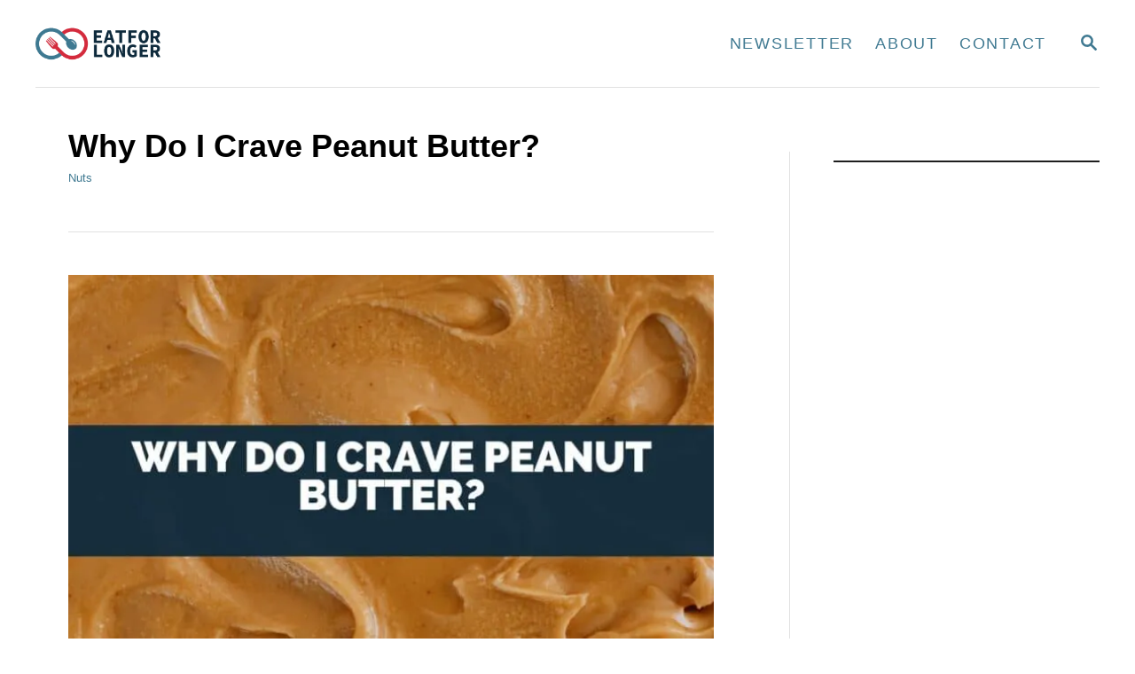

--- FILE ---
content_type: text/html; charset=UTF-8
request_url: https://eatforlonger.com/why-do-i-crave-peanut-butter/
body_size: 32479
content:
<!DOCTYPE html><html lang="en-US" prefix="og: https://ogp.me/ns#">
	<head><meta charset="UTF-8"><script>if(navigator.userAgent.match(/MSIE|Internet Explorer/i)||navigator.userAgent.match(/Trident\/7\..*?rv:11/i)){var href=document.location.href;if(!href.match(/[?&]nowprocket/)){if(href.indexOf("?")==-1){if(href.indexOf("#")==-1){document.location.href=href+"?nowprocket=1"}else{document.location.href=href.replace("#","?nowprocket=1#")}}else{if(href.indexOf("#")==-1){document.location.href=href+"&nowprocket=1"}else{document.location.href=href.replace("#","&nowprocket=1#")}}}}</script><script>(()=>{class RocketLazyLoadScripts{constructor(){this.v="1.2.6",this.triggerEvents=["keydown","mousedown","mousemove","touchmove","touchstart","touchend","wheel"],this.userEventHandler=this.t.bind(this),this.touchStartHandler=this.i.bind(this),this.touchMoveHandler=this.o.bind(this),this.touchEndHandler=this.h.bind(this),this.clickHandler=this.u.bind(this),this.interceptedClicks=[],this.interceptedClickListeners=[],this.l(this),window.addEventListener("pageshow",(t=>{this.persisted=t.persisted,this.everythingLoaded&&this.m()})),this.CSPIssue=sessionStorage.getItem("rocketCSPIssue"),document.addEventListener("securitypolicyviolation",(t=>{this.CSPIssue||"script-src-elem"!==t.violatedDirective||"data"!==t.blockedURI||(this.CSPIssue=!0,sessionStorage.setItem("rocketCSPIssue",!0))})),document.addEventListener("DOMContentLoaded",(()=>{this.k()})),this.delayedScripts={normal:[],async:[],defer:[]},this.trash=[],this.allJQueries=[]}p(t){document.hidden?t.t():(this.triggerEvents.forEach((e=>window.addEventListener(e,t.userEventHandler,{passive:!0}))),window.addEventListener("touchstart",t.touchStartHandler,{passive:!0}),window.addEventListener("mousedown",t.touchStartHandler),document.addEventListener("visibilitychange",t.userEventHandler))}_(){this.triggerEvents.forEach((t=>window.removeEventListener(t,this.userEventHandler,{passive:!0}))),document.removeEventListener("visibilitychange",this.userEventHandler)}i(t){"HTML"!==t.target.tagName&&(window.addEventListener("touchend",this.touchEndHandler),window.addEventListener("mouseup",this.touchEndHandler),window.addEventListener("touchmove",this.touchMoveHandler,{passive:!0}),window.addEventListener("mousemove",this.touchMoveHandler),t.target.addEventListener("click",this.clickHandler),this.L(t.target,!0),this.S(t.target,"onclick","rocket-onclick"),this.C())}o(t){window.removeEventListener("touchend",this.touchEndHandler),window.removeEventListener("mouseup",this.touchEndHandler),window.removeEventListener("touchmove",this.touchMoveHandler,{passive:!0}),window.removeEventListener("mousemove",this.touchMoveHandler),t.target.removeEventListener("click",this.clickHandler),this.L(t.target,!1),this.S(t.target,"rocket-onclick","onclick"),this.M()}h(){window.removeEventListener("touchend",this.touchEndHandler),window.removeEventListener("mouseup",this.touchEndHandler),window.removeEventListener("touchmove",this.touchMoveHandler,{passive:!0}),window.removeEventListener("mousemove",this.touchMoveHandler)}u(t){t.target.removeEventListener("click",this.clickHandler),this.L(t.target,!1),this.S(t.target,"rocket-onclick","onclick"),this.interceptedClicks.push(t),t.preventDefault(),t.stopPropagation(),t.stopImmediatePropagation(),this.M()}O(){window.removeEventListener("touchstart",this.touchStartHandler,{passive:!0}),window.removeEventListener("mousedown",this.touchStartHandler),this.interceptedClicks.forEach((t=>{t.target.dispatchEvent(new MouseEvent("click",{view:t.view,bubbles:!0,cancelable:!0}))}))}l(t){EventTarget.prototype.addEventListenerWPRocketBase=EventTarget.prototype.addEventListener,EventTarget.prototype.addEventListener=function(e,i,o){"click"!==e||t.windowLoaded||i===t.clickHandler||t.interceptedClickListeners.push({target:this,func:i,options:o}),(this||window).addEventListenerWPRocketBase(e,i,o)}}L(t,e){this.interceptedClickListeners.forEach((i=>{i.target===t&&(e?t.removeEventListener("click",i.func,i.options):t.addEventListener("click",i.func,i.options))})),t.parentNode!==document.documentElement&&this.L(t.parentNode,e)}D(){return new Promise((t=>{this.P?this.M=t:t()}))}C(){this.P=!0}M(){this.P=!1}S(t,e,i){t.hasAttribute&&t.hasAttribute(e)&&(event.target.setAttribute(i,event.target.getAttribute(e)),event.target.removeAttribute(e))}t(){this._(this),"loading"===document.readyState?document.addEventListener("DOMContentLoaded",this.R.bind(this)):this.R()}k(){let t=[];document.querySelectorAll("script[type=rocketlazyloadscript][data-rocket-src]").forEach((e=>{let i=e.getAttribute("data-rocket-src");if(i&&!i.startsWith("data:")){0===i.indexOf("//")&&(i=location.protocol+i);try{const o=new URL(i).origin;o!==location.origin&&t.push({src:o,crossOrigin:e.crossOrigin||"module"===e.getAttribute("data-rocket-type")})}catch(t){}}})),t=[...new Map(t.map((t=>[JSON.stringify(t),t]))).values()],this.T(t,"preconnect")}async R(){this.lastBreath=Date.now(),this.j(this),this.F(this),this.I(),this.W(),this.q(),await this.A(this.delayedScripts.normal),await this.A(this.delayedScripts.defer),await this.A(this.delayedScripts.async);try{await this.U(),await this.H(this),await this.J()}catch(t){console.error(t)}window.dispatchEvent(new Event("rocket-allScriptsLoaded")),this.everythingLoaded=!0,this.D().then((()=>{this.O()})),this.N()}W(){document.querySelectorAll("script[type=rocketlazyloadscript]").forEach((t=>{t.hasAttribute("data-rocket-src")?t.hasAttribute("async")&&!1!==t.async?this.delayedScripts.async.push(t):t.hasAttribute("defer")&&!1!==t.defer||"module"===t.getAttribute("data-rocket-type")?this.delayedScripts.defer.push(t):this.delayedScripts.normal.push(t):this.delayedScripts.normal.push(t)}))}async B(t){if(await this.G(),!0!==t.noModule||!("noModule"in HTMLScriptElement.prototype))return new Promise((e=>{let i;function o(){(i||t).setAttribute("data-rocket-status","executed"),e()}try{if(navigator.userAgent.indexOf("Firefox/")>0||""===navigator.vendor||this.CSPIssue)i=document.createElement("script"),[...t.attributes].forEach((t=>{let e=t.nodeName;"type"!==e&&("data-rocket-type"===e&&(e="type"),"data-rocket-src"===e&&(e="src"),i.setAttribute(e,t.nodeValue))})),t.text&&(i.text=t.text),i.hasAttribute("src")?(i.addEventListener("load",o),i.addEventListener("error",(function(){i.setAttribute("data-rocket-status","failed-network"),e()})),setTimeout((()=>{i.isConnected||e()}),1)):(i.text=t.text,o()),t.parentNode.replaceChild(i,t);else{const i=t.getAttribute("data-rocket-type"),s=t.getAttribute("data-rocket-src");i?(t.type=i,t.removeAttribute("data-rocket-type")):t.removeAttribute("type"),t.addEventListener("load",o),t.addEventListener("error",(i=>{this.CSPIssue&&i.target.src.startsWith("data:")?(console.log("WPRocket: data-uri blocked by CSP -> fallback"),t.removeAttribute("src"),this.B(t).then(e)):(t.setAttribute("data-rocket-status","failed-network"),e())})),s?(t.removeAttribute("data-rocket-src"),t.src=s):t.src="data:text/javascript;base64,"+window.btoa(unescape(encodeURIComponent(t.text)))}}catch(i){t.setAttribute("data-rocket-status","failed-transform"),e()}}));t.setAttribute("data-rocket-status","skipped")}async A(t){const e=t.shift();return e&&e.isConnected?(await this.B(e),this.A(t)):Promise.resolve()}q(){this.T([...this.delayedScripts.normal,...this.delayedScripts.defer,...this.delayedScripts.async],"preload")}T(t,e){var i=document.createDocumentFragment();t.forEach((t=>{const o=t.getAttribute&&t.getAttribute("data-rocket-src")||t.src;if(o&&!o.startsWith("data:")){const s=document.createElement("link");s.href=o,s.rel=e,"preconnect"!==e&&(s.as="script"),t.getAttribute&&"module"===t.getAttribute("data-rocket-type")&&(s.crossOrigin=!0),t.crossOrigin&&(s.crossOrigin=t.crossOrigin),t.integrity&&(s.integrity=t.integrity),i.appendChild(s),this.trash.push(s)}})),document.head.appendChild(i)}j(t){let e={};function i(i,o){return e[o].eventsToRewrite.indexOf(i)>=0&&!t.everythingLoaded?"rocket-"+i:i}function o(t,o){!function(t){e[t]||(e[t]={originalFunctions:{add:t.addEventListener,remove:t.removeEventListener},eventsToRewrite:[]},t.addEventListener=function(){arguments[0]=i(arguments[0],t),e[t].originalFunctions.add.apply(t,arguments)},t.removeEventListener=function(){arguments[0]=i(arguments[0],t),e[t].originalFunctions.remove.apply(t,arguments)})}(t),e[t].eventsToRewrite.push(o)}function s(e,i){let o=e[i];e[i]=null,Object.defineProperty(e,i,{get:()=>o||function(){},set(s){t.everythingLoaded?o=s:e["rocket"+i]=o=s}})}o(document,"DOMContentLoaded"),o(window,"DOMContentLoaded"),o(window,"load"),o(window,"pageshow"),o(document,"readystatechange"),s(document,"onreadystatechange"),s(window,"onload"),s(window,"onpageshow");try{Object.defineProperty(document,"readyState",{get:()=>t.rocketReadyState,set(e){t.rocketReadyState=e},configurable:!0}),document.readyState="loading"}catch(t){console.log("WPRocket DJE readyState conflict, bypassing")}}F(t){let e;function i(e){return t.everythingLoaded?e:e.split(" ").map((t=>"load"===t||0===t.indexOf("load.")?"rocket-jquery-load":t)).join(" ")}function o(o){function s(t){const e=o.fn[t];o.fn[t]=o.fn.init.prototype[t]=function(){return this[0]===window&&("string"==typeof arguments[0]||arguments[0]instanceof String?arguments[0]=i(arguments[0]):"object"==typeof arguments[0]&&Object.keys(arguments[0]).forEach((t=>{const e=arguments[0][t];delete arguments[0][t],arguments[0][i(t)]=e}))),e.apply(this,arguments),this}}o&&o.fn&&!t.allJQueries.includes(o)&&(o.fn.ready=o.fn.init.prototype.ready=function(e){return t.domReadyFired?e.bind(document)(o):document.addEventListener("rocket-DOMContentLoaded",(()=>e.bind(document)(o))),o([])},s("on"),s("one"),t.allJQueries.push(o)),e=o}o(window.jQuery),Object.defineProperty(window,"jQuery",{get:()=>e,set(t){o(t)}})}async H(t){const e=document.querySelector("script[data-webpack]");e&&(await async function(){return new Promise((t=>{e.addEventListener("load",t),e.addEventListener("error",t)}))}(),await t.K(),await t.H(t))}async U(){this.domReadyFired=!0;try{document.readyState="interactive"}catch(t){}await this.G(),document.dispatchEvent(new Event("rocket-readystatechange")),await this.G(),document.rocketonreadystatechange&&document.rocketonreadystatechange(),await this.G(),document.dispatchEvent(new Event("rocket-DOMContentLoaded")),await this.G(),window.dispatchEvent(new Event("rocket-DOMContentLoaded"))}async J(){try{document.readyState="complete"}catch(t){}await this.G(),document.dispatchEvent(new Event("rocket-readystatechange")),await this.G(),document.rocketonreadystatechange&&document.rocketonreadystatechange(),await this.G(),window.dispatchEvent(new Event("rocket-load")),await this.G(),window.rocketonload&&window.rocketonload(),await this.G(),this.allJQueries.forEach((t=>t(window).trigger("rocket-jquery-load"))),await this.G();const t=new Event("rocket-pageshow");t.persisted=this.persisted,window.dispatchEvent(t),await this.G(),window.rocketonpageshow&&window.rocketonpageshow({persisted:this.persisted}),this.windowLoaded=!0}m(){document.onreadystatechange&&document.onreadystatechange(),window.onload&&window.onload(),window.onpageshow&&window.onpageshow({persisted:this.persisted})}I(){const t=new Map;document.write=document.writeln=function(e){const i=document.currentScript;i||console.error("WPRocket unable to document.write this: "+e);const o=document.createRange(),s=i.parentElement;let n=t.get(i);void 0===n&&(n=i.nextSibling,t.set(i,n));const c=document.createDocumentFragment();o.setStart(c,0),c.appendChild(o.createContextualFragment(e)),s.insertBefore(c,n)}}async G(){Date.now()-this.lastBreath>45&&(await this.K(),this.lastBreath=Date.now())}async K(){return document.hidden?new Promise((t=>setTimeout(t))):new Promise((t=>requestAnimationFrame(t)))}N(){this.trash.forEach((t=>t.remove()))}static run(){const t=new RocketLazyLoadScripts;t.p(t)}}RocketLazyLoadScripts.run()})();</script>
				
		<meta name="viewport" content="width=device-width, initial-scale=1.0">
		<meta http-equiv="X-UA-Compatible" content="ie=edge">
			<style>img:is([sizes="auto" i], [sizes^="auto," i]) { contain-intrinsic-size: 3000px 1500px }</style>
	
<!-- Search Engine Optimization by Rank Math PRO - https://rankmath.com/ -->
<title>Why Do I Crave Peanut Butter?</title><link rel="preload" data-rocket-preload as="image" href="https://eatforlonger.com/wp-content/uploads/2022/07/Why-Do-I-Crave-Peanut-Butter-1024x576.jpg.webp" imagesrcset="https://eatforlonger.com/wp-content/uploads/2022/07/Why-Do-I-Crave-Peanut-Butter-1024x576.jpg.webp 1024w, https://eatforlonger.com/wp-content/uploads/2022/07/Why-Do-I-Crave-Peanut-Butter-150x84.jpg.webp 150w, https://eatforlonger.com/wp-content/uploads/2022/07/Why-Do-I-Crave-Peanut-Butter-768x432.jpg.webp 768w, https://eatforlonger.com/wp-content/uploads/2022/07/Why-Do-I-Crave-Peanut-Butter-728x410.jpg.webp 728w, https://eatforlonger.com/wp-content/uploads/2022/07/Why-Do-I-Crave-Peanut-Butter-960x540.jpg.webp 960w, https://eatforlonger.com/wp-content/uploads/2022/07/Why-Do-I-Crave-Peanut-Butter-1080x608.jpg.webp 1080w, https://eatforlonger.com/wp-content/uploads/2022/07/Why-Do-I-Crave-Peanut-Butter-480x270.jpg.webp 480w, https://eatforlonger.com/wp-content/uploads/2022/07/Why-Do-I-Crave-Peanut-Butter-720x405.jpg.webp 720w, https://eatforlonger.com/wp-content/uploads/2022/07/Why-Do-I-Crave-Peanut-Butter-320x180.jpg.webp 320w, https://eatforlonger.com/wp-content/uploads/2022/07/Why-Do-I-Crave-Peanut-Butter-735x413.jpg.webp 735w, https://eatforlonger.com/wp-content/uploads/2022/07/Why-Do-I-Crave-Peanut-Butter-335x188.jpg.webp 335w, https://eatforlonger.com/wp-content/uploads/2022/07/Why-Do-I-Crave-Peanut-Butter-347x195.jpg.webp 347w, https://eatforlonger.com/wp-content/uploads/2022/07/Why-Do-I-Crave-Peanut-Butter-520x293.jpg.webp 520w, https://eatforlonger.com/wp-content/uploads/2022/07/Why-Do-I-Crave-Peanut-Butter-640x360.jpg.webp 640w, https://eatforlonger.com/wp-content/uploads/2022/07/Why-Do-I-Crave-Peanut-Butter.jpg.webp 1120w" imagesizes="(max-width: 760px) calc(100vw - 48px), 720px" fetchpriority="high">
<meta name="description" content="Why do I crave peanut butter? It might be due to a nutritional deficiency. Your diet might be lacking THE FOLLOWING...."/>
<meta name="robots" content="follow, index, max-snippet:-1, max-video-preview:-1, max-image-preview:large"/>
<link rel="canonical" href="https://eatforlonger.com/why-do-i-crave-peanut-butter/" />
<meta property="og:locale" content="en_US" />
<meta property="og:type" content="article" />
<meta property="og:title" content="Why Do I Crave Peanut Butter?" />
<meta property="og:description" content="Why do I crave peanut butter? It might be due to a nutritional deficiency. Your diet might be lacking THE FOLLOWING...." />
<meta property="og:url" content="https://eatforlonger.com/why-do-i-crave-peanut-butter/" />
<meta property="og:site_name" content="Eat For Longer - Food Insights" />
<meta property="article:tag" content="nuts info" />
<meta property="article:section" content="Nuts" />
<meta property="og:updated_time" content="2023-06-20T07:52:13+01:00" />
<meta property="og:image" content="https://eatforlonger.com/wp-content/uploads/2022/07/Why-Do-I-Crave-Peanut-Butter.jpg" />
<meta property="og:image:secure_url" content="https://eatforlonger.com/wp-content/uploads/2022/07/Why-Do-I-Crave-Peanut-Butter.jpg" />
<meta property="og:image:width" content="1120" />
<meta property="og:image:height" content="630" />
<meta property="og:image:alt" content="Why Do I Crave Peanut Butter?" />
<meta property="og:image:type" content="image/jpeg" />
<meta property="article:published_time" content="2022-08-08T21:25:22+01:00" />
<meta property="article:modified_time" content="2023-06-20T07:52:13+01:00" />
<meta name="twitter:card" content="summary_large_image" />
<meta name="twitter:title" content="Why Do I Crave Peanut Butter?" />
<meta name="twitter:description" content="Why do I crave peanut butter? It might be due to a nutritional deficiency. Your diet might be lacking THE FOLLOWING...." />
<meta name="twitter:site" content="@https://twitter.com/ChrisWatsonEFL" />
<meta name="twitter:creator" content="@ChrisWatsonEFL" />
<meta name="twitter:image" content="https://eatforlonger.com/wp-content/uploads/2022/07/Why-Do-I-Crave-Peanut-Butter.jpg" />
<meta name="twitter:label1" content="Written by" />
<meta name="twitter:data1" content="Chris Watson" />
<meta name="twitter:label2" content="Time to read" />
<meta name="twitter:data2" content="6 minutes" />
<script type="application/ld+json" class="rank-math-schema-pro">{"@context":"https://schema.org","@graph":[{"@type":"Organization","@id":"https://eatforlonger.com/#organization","name":"Chris Watson","sameAs":["https://twitter.com/https://twitter.com/ChrisWatsonEFL"],"logo":{"@type":"ImageObject","@id":"https://eatforlonger.com/#logo","url":"https://eatforlonger.com/wp-content/uploads/2020/04/EatForLonger.com-2.png","contentUrl":"https://eatforlonger.com/wp-content/uploads/2020/04/EatForLonger.com-2.png","caption":"Eat For Longer - Food Insights","inLanguage":"en-US","width":"480","height":"480"}},{"@type":"WebSite","@id":"https://eatforlonger.com/#website","url":"https://eatforlonger.com","name":"Eat For Longer - Food Insights","alternateName":"Eat For Longer","publisher":{"@id":"https://eatforlonger.com/#organization"},"inLanguage":"en-US"},{"@type":"ImageObject","@id":"https://eatforlonger.com/wp-content/uploads/2022/07/Why-Do-I-Crave-Peanut-Butter.jpg","url":"https://eatforlonger.com/wp-content/uploads/2022/07/Why-Do-I-Crave-Peanut-Butter.jpg","width":"1120","height":"630","caption":"Why Do I Crave Peanut Butter?","inLanguage":"en-US"},{"@type":"BreadcrumbList","@id":"https://eatforlonger.com/why-do-i-crave-peanut-butter/#breadcrumb","itemListElement":[{"@type":"ListItem","position":"1","item":{"@id":"https://eatforlonger.com","name":"Home"}},{"@type":"ListItem","position":"2","item":{"@id":"https://eatforlonger.com/nuts/","name":"Nuts"}},{"@type":"ListItem","position":"3","item":{"@id":"https://eatforlonger.com/why-do-i-crave-peanut-butter/","name":"Why Do I Crave Peanut Butter?"}}]},{"@type":"WebPage","@id":"https://eatforlonger.com/why-do-i-crave-peanut-butter/#webpage","url":"https://eatforlonger.com/why-do-i-crave-peanut-butter/","name":"Why Do I Crave Peanut Butter?","datePublished":"2022-08-08T21:25:22+01:00","dateModified":"2023-06-20T07:52:13+01:00","isPartOf":{"@id":"https://eatforlonger.com/#website"},"primaryImageOfPage":{"@id":"https://eatforlonger.com/wp-content/uploads/2022/07/Why-Do-I-Crave-Peanut-Butter.jpg"},"inLanguage":"en-US","breadcrumb":{"@id":"https://eatforlonger.com/why-do-i-crave-peanut-butter/#breadcrumb"}},{"@type":"Person","@id":"https://eatforlonger.com/author/cagwatson/","name":"Chris Watson","url":"https://eatforlonger.com/author/cagwatson/","image":{"@type":"ImageObject","@id":"https://secure.gravatar.com/avatar/e557f8d8bd17ec6307af45c0972516ed9c257c67216c3e6667427bd80ffa854a?s=96&amp;d=mm&amp;r=g","url":"https://secure.gravatar.com/avatar/e557f8d8bd17ec6307af45c0972516ed9c257c67216c3e6667427bd80ffa854a?s=96&amp;d=mm&amp;r=g","caption":"Chris Watson","inLanguage":"en-US"},"sameAs":["https://eatforlonger.com","https://twitter.com/https://twitter.com/ChrisWatsonEFL"],"worksFor":{"@id":"https://eatforlonger.com/#organization"}},{"@type":"BlogPosting","headline":"Why Do I Crave Peanut Butter?","keywords":"Why Do I Crave Peanut Butter","datePublished":"2022-08-08T21:25:22+01:00","dateModified":"2023-06-20T07:52:13+01:00","articleSection":"Nuts","author":{"@id":"https://eatforlonger.com/author/cagwatson/","name":"Chris Watson"},"publisher":{"@id":"https://eatforlonger.com/#organization"},"description":"Why do I crave peanut butter? It might be due to a nutritional deficiency. Your diet might be lacking THE FOLLOWING....","name":"Why Do I Crave Peanut Butter?","@id":"https://eatforlonger.com/why-do-i-crave-peanut-butter/#richSnippet","isPartOf":{"@id":"https://eatforlonger.com/why-do-i-crave-peanut-butter/#webpage"},"image":{"@id":"https://eatforlonger.com/wp-content/uploads/2022/07/Why-Do-I-Crave-Peanut-Butter.jpg"},"inLanguage":"en-US","mainEntityOfPage":{"@id":"https://eatforlonger.com/why-do-i-crave-peanut-butter/#webpage"}}]}</script>
<!-- /Rank Math WordPress SEO plugin -->

<link rel='dns-prefetch' href='//scripts.mediavine.com' />
<link rel='dns-prefetch' href='//www.googletagmanager.com' />

<link rel="alternate" type="application/rss+xml" title="Eat For Longer - Food Lifestyle Guides &raquo; Feed" href="https://eatforlonger.com/feed/" />
<link rel="alternate" type="application/rss+xml" title="Eat For Longer - Food Lifestyle Guides &raquo; Comments Feed" href="https://eatforlonger.com/comments/feed/" />
<style type="text/css" id="mv-trellis-custom-css">:root{--mv-trellis-color-link:var(--mv-trellis-color-primary);--mv-trellis-color-link-hover:var(--mv-trellis-color-secondary);--mv-trellis-font-body:Arial,"Helvetica Neue",Helvetica,sans-serif;--mv-trellis-font-heading:Arial,"Helvetica Neue",Helvetica,sans-serif;--mv-trellis-font-size-ex-sm:0.83375rem;--mv-trellis-font-size-sm:1.09375rem;--mv-trellis-font-size:1.25rem;--mv-trellis-font-size-lg:1.40625rem;--mv-trellis-color-primary:#3f7991;--mv-trellis-color-secondary:#d52b3e;--mv-trellis-max-logo-size:50px;--mv-trellis-gutter-small:12px;--mv-trellis-gutter:24px;--mv-trellis-gutter-double:48px;--mv-trellis-gutter-large:48px;--mv-trellis-h1-font-color:#000000;--mv-trellis-h1-font-size:2.25rem;--mv-trellis-h2-font-size:1.6875rem;--mv-trellis-h3-font-size:1.5075rem;--mv-trellis-h4-font-size:1.4175rem;--mv-trellis-h5-font-size:1.26rem;--mv-trellis-h6-font-size:1.125rem;}</style><link rel='stylesheet' id='wp-block-library-css' href='https://eatforlonger.com/wp-includes/css/dist/block-library/style.min.css?ver=6.8.3' type='text/css' media='all' />
<style id='classic-theme-styles-inline-css' type='text/css'>
/*! This file is auto-generated */
.wp-block-button__link{color:#fff;background-color:#32373c;border-radius:9999px;box-shadow:none;text-decoration:none;padding:calc(.667em + 2px) calc(1.333em + 2px);font-size:1.125em}.wp-block-file__button{background:#32373c;color:#fff;text-decoration:none}
</style>
<style id='global-styles-inline-css' type='text/css'>
:root{--wp--preset--aspect-ratio--square: 1;--wp--preset--aspect-ratio--4-3: 4/3;--wp--preset--aspect-ratio--3-4: 3/4;--wp--preset--aspect-ratio--3-2: 3/2;--wp--preset--aspect-ratio--2-3: 2/3;--wp--preset--aspect-ratio--16-9: 16/9;--wp--preset--aspect-ratio--9-16: 9/16;--wp--preset--color--black: #000000;--wp--preset--color--cyan-bluish-gray: #abb8c3;--wp--preset--color--white: #ffffff;--wp--preset--color--pale-pink: #f78da7;--wp--preset--color--vivid-red: #cf2e2e;--wp--preset--color--luminous-vivid-orange: #ff6900;--wp--preset--color--luminous-vivid-amber: #fcb900;--wp--preset--color--light-green-cyan: #7bdcb5;--wp--preset--color--vivid-green-cyan: #00d084;--wp--preset--color--pale-cyan-blue: #8ed1fc;--wp--preset--color--vivid-cyan-blue: #0693e3;--wp--preset--color--vivid-purple: #9b51e0;--wp--preset--gradient--vivid-cyan-blue-to-vivid-purple: linear-gradient(135deg,rgba(6,147,227,1) 0%,rgb(155,81,224) 100%);--wp--preset--gradient--light-green-cyan-to-vivid-green-cyan: linear-gradient(135deg,rgb(122,220,180) 0%,rgb(0,208,130) 100%);--wp--preset--gradient--luminous-vivid-amber-to-luminous-vivid-orange: linear-gradient(135deg,rgba(252,185,0,1) 0%,rgba(255,105,0,1) 100%);--wp--preset--gradient--luminous-vivid-orange-to-vivid-red: linear-gradient(135deg,rgba(255,105,0,1) 0%,rgb(207,46,46) 100%);--wp--preset--gradient--very-light-gray-to-cyan-bluish-gray: linear-gradient(135deg,rgb(238,238,238) 0%,rgb(169,184,195) 100%);--wp--preset--gradient--cool-to-warm-spectrum: linear-gradient(135deg,rgb(74,234,220) 0%,rgb(151,120,209) 20%,rgb(207,42,186) 40%,rgb(238,44,130) 60%,rgb(251,105,98) 80%,rgb(254,248,76) 100%);--wp--preset--gradient--blush-light-purple: linear-gradient(135deg,rgb(255,206,236) 0%,rgb(152,150,240) 100%);--wp--preset--gradient--blush-bordeaux: linear-gradient(135deg,rgb(254,205,165) 0%,rgb(254,45,45) 50%,rgb(107,0,62) 100%);--wp--preset--gradient--luminous-dusk: linear-gradient(135deg,rgb(255,203,112) 0%,rgb(199,81,192) 50%,rgb(65,88,208) 100%);--wp--preset--gradient--pale-ocean: linear-gradient(135deg,rgb(255,245,203) 0%,rgb(182,227,212) 50%,rgb(51,167,181) 100%);--wp--preset--gradient--electric-grass: linear-gradient(135deg,rgb(202,248,128) 0%,rgb(113,206,126) 100%);--wp--preset--gradient--midnight: linear-gradient(135deg,rgb(2,3,129) 0%,rgb(40,116,252) 100%);--wp--preset--font-size--small: 13px;--wp--preset--font-size--medium: 20px;--wp--preset--font-size--large: 36px;--wp--preset--font-size--x-large: 42px;--wp--preset--spacing--20: 0.44rem;--wp--preset--spacing--30: 0.67rem;--wp--preset--spacing--40: 1rem;--wp--preset--spacing--50: 1.5rem;--wp--preset--spacing--60: 2.25rem;--wp--preset--spacing--70: 3.38rem;--wp--preset--spacing--80: 5.06rem;--wp--preset--shadow--natural: 6px 6px 9px rgba(0, 0, 0, 0.2);--wp--preset--shadow--deep: 12px 12px 50px rgba(0, 0, 0, 0.4);--wp--preset--shadow--sharp: 6px 6px 0px rgba(0, 0, 0, 0.2);--wp--preset--shadow--outlined: 6px 6px 0px -3px rgba(255, 255, 255, 1), 6px 6px rgba(0, 0, 0, 1);--wp--preset--shadow--crisp: 6px 6px 0px rgba(0, 0, 0, 1);}:where(.is-layout-flex){gap: 0.5em;}:where(.is-layout-grid){gap: 0.5em;}body .is-layout-flex{display: flex;}.is-layout-flex{flex-wrap: wrap;align-items: center;}.is-layout-flex > :is(*, div){margin: 0;}body .is-layout-grid{display: grid;}.is-layout-grid > :is(*, div){margin: 0;}:where(.wp-block-columns.is-layout-flex){gap: 2em;}:where(.wp-block-columns.is-layout-grid){gap: 2em;}:where(.wp-block-post-template.is-layout-flex){gap: 1.25em;}:where(.wp-block-post-template.is-layout-grid){gap: 1.25em;}.has-black-color{color: var(--wp--preset--color--black) !important;}.has-cyan-bluish-gray-color{color: var(--wp--preset--color--cyan-bluish-gray) !important;}.has-white-color{color: var(--wp--preset--color--white) !important;}.has-pale-pink-color{color: var(--wp--preset--color--pale-pink) !important;}.has-vivid-red-color{color: var(--wp--preset--color--vivid-red) !important;}.has-luminous-vivid-orange-color{color: var(--wp--preset--color--luminous-vivid-orange) !important;}.has-luminous-vivid-amber-color{color: var(--wp--preset--color--luminous-vivid-amber) !important;}.has-light-green-cyan-color{color: var(--wp--preset--color--light-green-cyan) !important;}.has-vivid-green-cyan-color{color: var(--wp--preset--color--vivid-green-cyan) !important;}.has-pale-cyan-blue-color{color: var(--wp--preset--color--pale-cyan-blue) !important;}.has-vivid-cyan-blue-color{color: var(--wp--preset--color--vivid-cyan-blue) !important;}.has-vivid-purple-color{color: var(--wp--preset--color--vivid-purple) !important;}.has-black-background-color{background-color: var(--wp--preset--color--black) !important;}.has-cyan-bluish-gray-background-color{background-color: var(--wp--preset--color--cyan-bluish-gray) !important;}.has-white-background-color{background-color: var(--wp--preset--color--white) !important;}.has-pale-pink-background-color{background-color: var(--wp--preset--color--pale-pink) !important;}.has-vivid-red-background-color{background-color: var(--wp--preset--color--vivid-red) !important;}.has-luminous-vivid-orange-background-color{background-color: var(--wp--preset--color--luminous-vivid-orange) !important;}.has-luminous-vivid-amber-background-color{background-color: var(--wp--preset--color--luminous-vivid-amber) !important;}.has-light-green-cyan-background-color{background-color: var(--wp--preset--color--light-green-cyan) !important;}.has-vivid-green-cyan-background-color{background-color: var(--wp--preset--color--vivid-green-cyan) !important;}.has-pale-cyan-blue-background-color{background-color: var(--wp--preset--color--pale-cyan-blue) !important;}.has-vivid-cyan-blue-background-color{background-color: var(--wp--preset--color--vivid-cyan-blue) !important;}.has-vivid-purple-background-color{background-color: var(--wp--preset--color--vivid-purple) !important;}.has-black-border-color{border-color: var(--wp--preset--color--black) !important;}.has-cyan-bluish-gray-border-color{border-color: var(--wp--preset--color--cyan-bluish-gray) !important;}.has-white-border-color{border-color: var(--wp--preset--color--white) !important;}.has-pale-pink-border-color{border-color: var(--wp--preset--color--pale-pink) !important;}.has-vivid-red-border-color{border-color: var(--wp--preset--color--vivid-red) !important;}.has-luminous-vivid-orange-border-color{border-color: var(--wp--preset--color--luminous-vivid-orange) !important;}.has-luminous-vivid-amber-border-color{border-color: var(--wp--preset--color--luminous-vivid-amber) !important;}.has-light-green-cyan-border-color{border-color: var(--wp--preset--color--light-green-cyan) !important;}.has-vivid-green-cyan-border-color{border-color: var(--wp--preset--color--vivid-green-cyan) !important;}.has-pale-cyan-blue-border-color{border-color: var(--wp--preset--color--pale-cyan-blue) !important;}.has-vivid-cyan-blue-border-color{border-color: var(--wp--preset--color--vivid-cyan-blue) !important;}.has-vivid-purple-border-color{border-color: var(--wp--preset--color--vivid-purple) !important;}.has-vivid-cyan-blue-to-vivid-purple-gradient-background{background: var(--wp--preset--gradient--vivid-cyan-blue-to-vivid-purple) !important;}.has-light-green-cyan-to-vivid-green-cyan-gradient-background{background: var(--wp--preset--gradient--light-green-cyan-to-vivid-green-cyan) !important;}.has-luminous-vivid-amber-to-luminous-vivid-orange-gradient-background{background: var(--wp--preset--gradient--luminous-vivid-amber-to-luminous-vivid-orange) !important;}.has-luminous-vivid-orange-to-vivid-red-gradient-background{background: var(--wp--preset--gradient--luminous-vivid-orange-to-vivid-red) !important;}.has-very-light-gray-to-cyan-bluish-gray-gradient-background{background: var(--wp--preset--gradient--very-light-gray-to-cyan-bluish-gray) !important;}.has-cool-to-warm-spectrum-gradient-background{background: var(--wp--preset--gradient--cool-to-warm-spectrum) !important;}.has-blush-light-purple-gradient-background{background: var(--wp--preset--gradient--blush-light-purple) !important;}.has-blush-bordeaux-gradient-background{background: var(--wp--preset--gradient--blush-bordeaux) !important;}.has-luminous-dusk-gradient-background{background: var(--wp--preset--gradient--luminous-dusk) !important;}.has-pale-ocean-gradient-background{background: var(--wp--preset--gradient--pale-ocean) !important;}.has-electric-grass-gradient-background{background: var(--wp--preset--gradient--electric-grass) !important;}.has-midnight-gradient-background{background: var(--wp--preset--gradient--midnight) !important;}.has-small-font-size{font-size: var(--wp--preset--font-size--small) !important;}.has-medium-font-size{font-size: var(--wp--preset--font-size--medium) !important;}.has-large-font-size{font-size: var(--wp--preset--font-size--large) !important;}.has-x-large-font-size{font-size: var(--wp--preset--font-size--x-large) !important;}
:where(.wp-block-post-template.is-layout-flex){gap: 1.25em;}:where(.wp-block-post-template.is-layout-grid){gap: 1.25em;}
:where(.wp-block-columns.is-layout-flex){gap: 2em;}:where(.wp-block-columns.is-layout-grid){gap: 2em;}
:root :where(.wp-block-pullquote){font-size: 1.5em;line-height: 1.6;}
</style>
<link data-minify="1" rel='stylesheet' id='mv-trellis-bamboo-css' href='https://eatforlonger.com/wp-content/cache/min/1/wp-content/themes/bamboo-trellis/assets/dist/css/main.1.0.0.css?ver=1767222928' type='text/css' media='all' />
<style id='rocket-lazyload-inline-css' type='text/css'>
.rll-youtube-player{position:relative;padding-bottom:56.23%;height:0;overflow:hidden;max-width:100%;}.rll-youtube-player:focus-within{outline: 2px solid currentColor;outline-offset: 5px;}.rll-youtube-player iframe{position:absolute;top:0;left:0;width:100%;height:100%;z-index:100;background:0 0}.rll-youtube-player img{bottom:0;display:block;left:0;margin:auto;max-width:100%;width:100%;position:absolute;right:0;top:0;border:none;height:auto;-webkit-transition:.4s all;-moz-transition:.4s all;transition:.4s all}.rll-youtube-player img:hover{-webkit-filter:brightness(75%)}.rll-youtube-player .play{height:100%;width:100%;left:0;top:0;position:absolute;background:var(--wpr-bg-e1e242e1-30a6-4f1e-a86b-7952f82707da) no-repeat center;background-color: transparent !important;cursor:pointer;border:none;}
</style>
				<script id="mv-trellis-localModel" data-cfasync="false">
					window.$adManagementConfig = window.$adManagementConfig || {};
					window.$adManagementConfig.web = window.$adManagementConfig.web || {};
					window.$adManagementConfig.web.localModel = {"optimize_mobile_pagespeed":true,"optimize_desktop_pagespeed":true,"content_selector":".mvt-content","footer_selector":"footer.footer","content_selector_mobile":".mvt-content","comments_selector":"","sidebar_atf_selector":"","sidebar_atf_position":"afterend","sidebar_btf_selector":".mv-sticky-slot","sidebar_btf_position":"beforeend","content_stop_selector":"","sidebar_btf_stop_selector":"footer.footer","custom_css":"","ad_box":true,"sidebar_minimum_width":"1190","native_html_templates":{"feed":"<aside class=\"mv-trellis-native-ad-feed\"><div class=\"native-ad-image\" style=\"min-height:320px;min-width:240px;\"><div style=\"display: none;\" data-native-size=\"[300, 250]\" data-native-type=\"video\"><\/div><div style=\"width:240px;height:320px;\" data-native-size=\"[240,320]\" data-native-type=\"image\"><\/div><\/div><div class=\"native-content\"><img class=\"native-icon\" data-native-type=\"icon\" style=\"max-height: 50px; width: auto;\"><h2 data-native-len=\"80\" data-native-d-len=\"120\" data-native-type=\"title\"><\/h2><div data-native-len=\"140\" data-native-d-len=\"340\" data-native-type=\"body\"><\/div><div class=\"cta-container\"><div data-native-type=\"sponsoredBy\"><\/div><a rel=\"nonopener sponsor\" data-native-type=\"clickUrl\" class=\"button article-read-more\"><span data-native-type=\"cta\"><\/span><\/a><\/div><\/div><\/aside>","content":"<aside class=\"mv-trellis-native-ad-content\"><div class=\"native-ad-image\"><div style=\"display: none;\" data-native-size=\"[300, 250]\" data-native-type=\"video\"><\/div><div data-native-size=\"[300,300]\" data-native-type=\"image\"><\/div><\/div><div class=\"native-content\"><img class=\"native-icon\" data-native-type=\"icon\" style=\"max-height: 50px; width: auto;\"><h2 data-native-len=\"80\" data-native-d-len=\"120\" data-native-type=\"title\"><\/h2><div data-native-len=\"140\" data-native-d-len=\"340\" data-native-type=\"body\"><\/div><div class=\"cta-container\"><div data-native-type=\"sponsoredBy\"><\/div><a data-native-type=\"clickUrl\" class=\"button article-read-more\"><span data-native-type=\"cta\"><\/span><\/a><\/div><\/div><\/aside>","sidebar":"<aside class=\"mv-trellis-native-ad-sidebar\"><div class=\"native-ad-image\"><div style=\"display: none;\" data-native-size=\"[300, 250]\" data-native-type=\"video\"><\/div><div data-native-size=\"[300,300]\" data-native-type=\"image\"><\/div><\/div><img class=\"native-icon\" data-native-type=\"icon\" style=\"max-height: 50px; width: auto;\"><h3 data-native-len=\"80\"><a rel=\"nonopener sponsor\" data-native-type=\"title\"><\/a><\/h3><div data-native-len=\"140\" data-native-d-len=\"340\" data-native-type=\"body\"><\/div><div data-native-type=\"sponsoredBy\"><\/div><a data-native-type=\"clickUrl\" class=\"button article-read-more\"><span data-native-type=\"cta\"><\/span><\/a><\/aside>","sticky_sidebar":"<aside class=\"mv-trellis-native-ad-sticky-sidebar\"><div class=\"native-ad-image\"><div style=\"display: none;\" data-native-size=\"[300, 250]\" data-native-type=\"video\"><\/div><div data-native-size=\"[300,300]\" data-native-type=\"image\"><\/div><\/div><img class=\"native-icon\" data-native-type=\"icon\" style=\"max-height: 50px; width: auto;\"><h3 data-native-len=\"80\" data-native-type=\"title\"><\/h3><div data-native-len=\"140\" data-native-d-len=\"340\" data-native-type=\"body\"><\/div><div data-native-type=\"sponsoredBy\"><\/div><a data-native-type=\"clickUrl\" class=\"button article-read-more\"><span data-native-type=\"cta\"><\/span><\/a><\/aside>","adhesion":"<aside class=\"mv-trellis-native-ad-adhesion\"><div data-native-size=\"[100,100]\" data-native-type=\"image\"><\/div><div class=\"native-content\"><img class=\"native-icon\" data-native-type=\"icon\" style=\"max-height: 50px; width: auto;\"><div data-native-type=\"sponsoredBy\"><\/div><h6 data-native-len=\"80\" data-native-d-len=\"120\" data-native-type=\"title\"><\/h6><\/div><div class=\"cta-container\"><a class=\"button article-read-more\" data-native-type=\"clickUrl\"><span data-native-type=\"cta\"><\/span><\/a><\/div><\/aside>"}};
				</script>
			<script type="text/javascript" async="async" fetchpriority="high" data-noptimize="1" data-cfasync="false" src="https://scripts.mediavine.com/tags/eat-for-longer.js?ver=6.8.3" id="mv-script-wrapper-js"></script>
<script type="text/javascript" src="https://www.googletagmanager.com/gtag/js?id=UA-163491883-1" id="ga/js-js" data-rocket-defer defer></script>
<script type="text/javascript" src="https://eatforlonger.com/wp-content/plugins/mediavine-trellis-images/assets/dist/IO.0.7.1.js?ver=0.7.1" id="mv-trellis-images/intersection-observer-js"></script>
<script type="text/javascript" src="https://eatforlonger.com/wp-content/plugins/mediavine-trellis-images/assets/dist/main.0.7.1.js?ver=0.7.1" id="mv-trellis-images/webp-check-js"></script>
<script type="text/javascript" src="https://eatforlonger.com/wp-includes/js/jquery/jquery.min.js?ver=3.7.1" id="jquery-core-js" data-rocket-defer defer></script>
<script type="text/javascript" src="https://eatforlonger.com/wp-includes/js/jquery/jquery-migrate.min.js?ver=3.4.1" id="jquery-migrate-js" data-rocket-defer defer></script>
<link rel="https://api.w.org/" href="https://eatforlonger.com/wp-json/" /><link rel="alternate" title="JSON" type="application/json" href="https://eatforlonger.com/wp-json/wp/v2/posts/12844" /><link rel="EditURI" type="application/rsd+xml" title="RSD" href="https://eatforlonger.com/xmlrpc.php?rsd" />
<meta name="generator" content="WordPress 6.8.3" />
<link rel='shortlink' href='https://eatforlonger.com/?p=12844' />
<link rel="alternate" title="oEmbed (JSON)" type="application/json+oembed" href="https://eatforlonger.com/wp-json/oembed/1.0/embed?url=https%3A%2F%2Featforlonger.com%2Fwhy-do-i-crave-peanut-butter%2F" />
<link rel="alternate" title="oEmbed (XML)" type="text/xml+oembed" href="https://eatforlonger.com/wp-json/oembed/1.0/embed?url=https%3A%2F%2Featforlonger.com%2Fwhy-do-i-crave-peanut-butter%2F&#038;format=xml" />
        <style>
            ul.glossary_latestterms_widget li {
                margin: 10px 0;
            }
            ul.glossary_latestterms_widget li .title {
                font-weight: bold;
                font-size: 11pt;
            }
            ul.glossary_latestterms_widget li div.description {
                font-size: 10pt;
            }
        </style>
        <script type="rocketlazyloadscript" data-rocket-type="text/javascript">!function(e,t){(e=t.createElement("script")).src="https://cdn.convertbox.com/convertbox/js/embed.js",e.id="app-convertbox-script",e.async=true,e.dataset.uuid="3728f44f-cdc3-4fc0-94b7-617a902a04be",document.getElementsByTagName("head")[0].appendChild(e)}(window,document);</script>
<script type="rocketlazyloadscript">var cb_wp=cb_wp || {};cb_wp.is_user_logged_in=false;cb_wp.post_data={"id":12844,"tags":[36],"post_type":"post","cats":[4]};</script><style type="text/css" id="mv-trellis-native-ads-css">:root{--mv-trellis-color-native-ad-background: var(--mv-trellis-color-background-accent,#fafafa);}[class*="mv-trellis-native-ad"]{display:flex;flex-direction:column;text-align:center;align-items:center;padding:10px;margin:15px 0;border-top:1px solid #eee;border-bottom:1px solid #eee;background-color:var(--mv-trellis-color-native-ad-background,#fafafa)}[class*="mv-trellis-native-ad"] [data-native-type="image"]{background-repeat:no-repeat;background-size:cover;background-position:center center;}[class*="mv-trellis-native-ad"] [data-native-type="sponsoredBy"]{font-size:0.875rem;text-decoration:none;transition:color .3s ease-in-out,background-color .3s ease-in-out;}[class*="mv-trellis-native-ad"] [data-native-type="title"]{line-height:1;margin:10px 0;max-width:100%;text-decoration:none;transition:color .3s ease-in-out,background-color .3s ease-in-out;}[class*="mv-trellis-native-ad"] [data-native-type="title"],[class*="mv-trellis-native-ad"] [data-native-type="sponsoredBy"]{color:var(--mv-trellis-color-link)}[class*="mv-trellis-native-ad"] [data-native-type="title"]:hover,[class*="mv-trellis-native-ad"] [data-native-type="sponsoredBy"]:hover{color:var(--mv-trellis-color-link-hover)}[class*="mv-trellis-native-ad"] [data-native-type="body"]{max-width:100%;}[class*="mv-trellis-native-ad"] .article-read-more{display:inline-block;font-size:0.875rem;line-height:1.25;margin-left:0px;margin-top:10px;padding:10px 20px;text-align:right;text-decoration:none;text-transform:uppercase;}@media only screen and (min-width:600px){.mv-trellis-native-ad-feed,.mv-trellis-native-ad-content{flex-direction:row;padding:0;text-align:left;}.mv-trellis-native-ad-feed .native-content,.mv-trellis-native-ad-content{padding:10px}}.mv-trellis-native-ad-feed [data-native-type="image"]{max-width:100%;height:auto;}.mv-trellis-native-ad-feed .cta-container,.mv-trellis-native-ad-content .cta-container{display:flex;flex-direction:column;align-items:center;}@media only screen and (min-width:600px){.mv-trellis-native-ad-feed .cta-container,.mv-trellis-native-ad-content .cta-container{flex-direction:row;align-items: flex-end;justify-content:space-between;}}@media only screen and (min-width:600px){.mv-trellis-native-ad-content{padding:0;}.mv-trellis-native-ad-content .native-content{max-width:calc(100% - 300px);padding:15px;}}.mv-trellis-native-ad-content [data-native-type="image"]{height:300px;max-width:100%;width:300px;}.mv-trellis-native-ad-sticky-sidebar,.mv-trellis-native-ad-sidebar{font-size:var(--mv-trellis-font-size-sm,0.875rem);margin:20px 0;max-width:300px;padding:0 0 var(--mv-trellis-gutter,20px);}.mv-trellis-native-ad-sticky-sidebar [data-native-type="image"],.mv-trellis-native-ad-sticky-sidebar [data-native-type="image"]{height:300px;margin:0 auto;max-width:100%;width:300px;}.mv-trellis-native-ad-sticky-sidebar [data-native-type="body"]{padding:0 var(--mv-trellis-gutter,20px);}.mv-trellis-native-ad-sticky-sidebar [data-native-type="sponsoredBy"],.mv-trellis-native-ad-sticky-sidebar [data-native-type="sponsoredBy"]{display:inline-block}.mv-trellis-native-ad-sticky-sidebar h3,.mv-trellis-native-ad-sidebar h3 [data-native-type="title"]{margin:15px auto;width:300px;}.mv-trellis-native-ad-adhesion{background-color:transparent;flex-direction:row;height:90px;margin:0;padding:0 20px;}.mv-trellis-native-ad-adhesion [data-native-type="image"]{height:120px;margin:0 auto;max-width:100%;transform:translateY(-20px);width:120px;}.mv-trellis-native-ad-adhesion [data-native-type="sponsoredBy"],.mv-trellis-native-ad-adhesion  .article-read-more{font-size:0.75rem;}.mv-trellis-native-ad-adhesion [data-native-type="title"]{font-size:1rem;}.mv-trellis-native-ad-adhesion .native-content{display:flex;flex-direction:column;justify-content:center;padding:0 10px;text-align:left;}.mv-trellis-native-ad-adhesion .cta-container{display:flex;align-items:center;}</style>			<meta name="theme-color" content="#243746"/>
			<link rel="manifest" href="https://eatforlonger.com/manifest">
		<meta name="generator" content="Elementor 3.31.0; features: additional_custom_breakpoints, e_element_cache; settings: css_print_method-internal, google_font-enabled, font_display-auto">
			<style>
				.e-con.e-parent:nth-of-type(n+4):not(.e-lazyloaded):not(.e-no-lazyload),
				.e-con.e-parent:nth-of-type(n+4):not(.e-lazyloaded):not(.e-no-lazyload) * {
					background-image: none !important;
				}
				@media screen and (max-height: 1024px) {
					.e-con.e-parent:nth-of-type(n+3):not(.e-lazyloaded):not(.e-no-lazyload),
					.e-con.e-parent:nth-of-type(n+3):not(.e-lazyloaded):not(.e-no-lazyload) * {
						background-image: none !important;
					}
				}
				@media screen and (max-height: 640px) {
					.e-con.e-parent:nth-of-type(n+2):not(.e-lazyloaded):not(.e-no-lazyload),
					.e-con.e-parent:nth-of-type(n+2):not(.e-lazyloaded):not(.e-no-lazyload) * {
						background-image: none !important;
					}
				}
			</style>
			<style type="text/css">.saboxplugin-wrap{-webkit-box-sizing:border-box;-moz-box-sizing:border-box;-ms-box-sizing:border-box;box-sizing:border-box;border:1px solid #eee;width:100%;clear:both;display:block;overflow:hidden;word-wrap:break-word;position:relative}.saboxplugin-wrap .saboxplugin-gravatar{float:left;padding:0 20px 20px 20px}.saboxplugin-wrap .saboxplugin-gravatar img{max-width:121px;height:auto;border-radius:0;}.saboxplugin-wrap .saboxplugin-authorname{font-size:18px;line-height:1;margin:20px 0 0 20px;display:block}.saboxplugin-wrap .saboxplugin-authorname a{text-decoration:none}.saboxplugin-wrap .saboxplugin-authorname a:focus{outline:0}.saboxplugin-wrap .saboxplugin-desc{display:block;margin:5px 20px}.saboxplugin-wrap .saboxplugin-desc a{text-decoration:underline}.saboxplugin-wrap .saboxplugin-desc p{margin:5px 0 12px}.saboxplugin-wrap .saboxplugin-web{margin:0 20px 15px;text-align:left}.saboxplugin-wrap .sab-web-position{text-align:right}.saboxplugin-wrap .saboxplugin-web a{color:#ccc;text-decoration:none}.saboxplugin-wrap .saboxplugin-socials{position:relative;display:block;background:#fcfcfc;padding:5px;border-top:1px solid #eee}.saboxplugin-wrap .saboxplugin-socials a svg{width:20px;height:20px}.saboxplugin-wrap .saboxplugin-socials a svg .st2{fill:#fff; transform-origin:center center;}.saboxplugin-wrap .saboxplugin-socials a svg .st1{fill:rgba(0,0,0,.3)}.saboxplugin-wrap .saboxplugin-socials a:hover{opacity:.8;-webkit-transition:opacity .4s;-moz-transition:opacity .4s;-o-transition:opacity .4s;transition:opacity .4s;box-shadow:none!important;-webkit-box-shadow:none!important}.saboxplugin-wrap .saboxplugin-socials .saboxplugin-icon-color{box-shadow:none;padding:0;border:0;-webkit-transition:opacity .4s;-moz-transition:opacity .4s;-o-transition:opacity .4s;transition:opacity .4s;display:inline-block;color:#fff;font-size:0;text-decoration:inherit;margin:5px;-webkit-border-radius:0;-moz-border-radius:0;-ms-border-radius:0;-o-border-radius:0;border-radius:0;overflow:hidden}.saboxplugin-wrap .saboxplugin-socials .saboxplugin-icon-grey{text-decoration:inherit;box-shadow:none;position:relative;display:-moz-inline-stack;display:inline-block;vertical-align:middle;zoom:1;margin:10px 5px;color:#444;fill:#444}.clearfix:after,.clearfix:before{content:' ';display:table;line-height:0;clear:both}.ie7 .clearfix{zoom:1}.saboxplugin-socials.sabox-colored .saboxplugin-icon-color .sab-twitch{border-color:#38245c}.saboxplugin-socials.sabox-colored .saboxplugin-icon-color .sab-addthis{border-color:#e91c00}.saboxplugin-socials.sabox-colored .saboxplugin-icon-color .sab-behance{border-color:#003eb0}.saboxplugin-socials.sabox-colored .saboxplugin-icon-color .sab-delicious{border-color:#06c}.saboxplugin-socials.sabox-colored .saboxplugin-icon-color .sab-deviantart{border-color:#036824}.saboxplugin-socials.sabox-colored .saboxplugin-icon-color .sab-digg{border-color:#00327c}.saboxplugin-socials.sabox-colored .saboxplugin-icon-color .sab-dribbble{border-color:#ba1655}.saboxplugin-socials.sabox-colored .saboxplugin-icon-color .sab-facebook{border-color:#1e2e4f}.saboxplugin-socials.sabox-colored .saboxplugin-icon-color .sab-flickr{border-color:#003576}.saboxplugin-socials.sabox-colored .saboxplugin-icon-color .sab-github{border-color:#264874}.saboxplugin-socials.sabox-colored .saboxplugin-icon-color .sab-google{border-color:#0b51c5}.saboxplugin-socials.sabox-colored .saboxplugin-icon-color .sab-googleplus{border-color:#96271a}.saboxplugin-socials.sabox-colored .saboxplugin-icon-color .sab-html5{border-color:#902e13}.saboxplugin-socials.sabox-colored .saboxplugin-icon-color .sab-instagram{border-color:#1630aa}.saboxplugin-socials.sabox-colored .saboxplugin-icon-color .sab-linkedin{border-color:#00344f}.saboxplugin-socials.sabox-colored .saboxplugin-icon-color .sab-pinterest{border-color:#5b040e}.saboxplugin-socials.sabox-colored .saboxplugin-icon-color .sab-reddit{border-color:#992900}.saboxplugin-socials.sabox-colored .saboxplugin-icon-color .sab-rss{border-color:#a43b0a}.saboxplugin-socials.sabox-colored .saboxplugin-icon-color .sab-sharethis{border-color:#5d8420}.saboxplugin-socials.sabox-colored .saboxplugin-icon-color .sab-skype{border-color:#00658a}.saboxplugin-socials.sabox-colored .saboxplugin-icon-color .sab-soundcloud{border-color:#995200}.saboxplugin-socials.sabox-colored .saboxplugin-icon-color .sab-spotify{border-color:#0f612c}.saboxplugin-socials.sabox-colored .saboxplugin-icon-color .sab-stackoverflow{border-color:#a95009}.saboxplugin-socials.sabox-colored .saboxplugin-icon-color .sab-steam{border-color:#006388}.saboxplugin-socials.sabox-colored .saboxplugin-icon-color .sab-user_email{border-color:#b84e05}.saboxplugin-socials.sabox-colored .saboxplugin-icon-color .sab-stumbleUpon{border-color:#9b280e}.saboxplugin-socials.sabox-colored .saboxplugin-icon-color .sab-tumblr{border-color:#10151b}.saboxplugin-socials.sabox-colored .saboxplugin-icon-color .sab-twitter{border-color:#0967a0}.saboxplugin-socials.sabox-colored .saboxplugin-icon-color .sab-vimeo{border-color:#0d7091}.saboxplugin-socials.sabox-colored .saboxplugin-icon-color .sab-windows{border-color:#003f71}.saboxplugin-socials.sabox-colored .saboxplugin-icon-color .sab-whatsapp{border-color:#003f71}.saboxplugin-socials.sabox-colored .saboxplugin-icon-color .sab-wordpress{border-color:#0f3647}.saboxplugin-socials.sabox-colored .saboxplugin-icon-color .sab-yahoo{border-color:#14002d}.saboxplugin-socials.sabox-colored .saboxplugin-icon-color .sab-youtube{border-color:#900}.saboxplugin-socials.sabox-colored .saboxplugin-icon-color .sab-xing{border-color:#000202}.saboxplugin-socials.sabox-colored .saboxplugin-icon-color .sab-mixcloud{border-color:#2475a0}.saboxplugin-socials.sabox-colored .saboxplugin-icon-color .sab-vk{border-color:#243549}.saboxplugin-socials.sabox-colored .saboxplugin-icon-color .sab-medium{border-color:#00452c}.saboxplugin-socials.sabox-colored .saboxplugin-icon-color .sab-quora{border-color:#420e00}.saboxplugin-socials.sabox-colored .saboxplugin-icon-color .sab-meetup{border-color:#9b181c}.saboxplugin-socials.sabox-colored .saboxplugin-icon-color .sab-goodreads{border-color:#000}.saboxplugin-socials.sabox-colored .saboxplugin-icon-color .sab-snapchat{border-color:#999700}.saboxplugin-socials.sabox-colored .saboxplugin-icon-color .sab-500px{border-color:#00557f}.saboxplugin-socials.sabox-colored .saboxplugin-icon-color .sab-mastodont{border-color:#185886}.sab-patreon{border-color:#fc573b}.sabox-plus-item{margin-bottom:20px}@media screen and (max-width:480px){.saboxplugin-wrap{text-align:center}.saboxplugin-wrap .saboxplugin-gravatar{float:none;padding:20px 0;text-align:center;margin:0 auto;display:block}.saboxplugin-wrap .saboxplugin-gravatar img{float:none;display:inline-block;display:-moz-inline-stack;vertical-align:middle;zoom:1}.saboxplugin-wrap .saboxplugin-desc{margin:0 10px 20px;text-align:center}.saboxplugin-wrap .saboxplugin-authorname{text-align:center;margin:10px 0 20px}}body .saboxplugin-authorname a,body .saboxplugin-authorname a:hover{box-shadow:none;-webkit-box-shadow:none}a.sab-profile-edit{font-size:16px!important;line-height:1!important}.sab-edit-settings a,a.sab-profile-edit{color:#0073aa!important;box-shadow:none!important;-webkit-box-shadow:none!important}.sab-edit-settings{margin-right:15px;position:absolute;right:0;z-index:2;bottom:10px;line-height:20px}.sab-edit-settings i{margin-left:5px}.saboxplugin-socials{line-height:1!important}.rtl .saboxplugin-wrap .saboxplugin-gravatar{float:right}.rtl .saboxplugin-wrap .saboxplugin-authorname{display:flex;align-items:center}.rtl .saboxplugin-wrap .saboxplugin-authorname .sab-profile-edit{margin-right:10px}.rtl .sab-edit-settings{right:auto;left:0}img.sab-custom-avatar{max-width:75px;}.saboxplugin-wrap {border-color:#3D2C2C;}.saboxplugin-wrap .saboxplugin-socials {border-color:#3D2C2C;}.saboxplugin-wrap{ border-width: 2px; }.saboxplugin-wrap .saboxplugin-socials .saboxplugin-icon-color .st1 {display: none;}.saboxplugin-wrap .saboxplugin-socials{background-color:#000000;}.saboxplugin-wrap {background-color:#FFF;}.saboxplugin-wrap .saboxplugin-desc p, .saboxplugin-wrap .saboxplugin-desc  {color:#666 !important;}.saboxplugin-wrap .saboxplugin-desc a {color:#888 !important;}.saboxplugin-wrap .saboxplugin-socials .saboxplugin-icon-grey {color:#FFF; fill:#FFF;}.saboxplugin-wrap .saboxplugin-authorname a,.saboxplugin-wrap .saboxplugin-authorname span {color:#1e73be;}.saboxplugin-wrap {margin-top:0px; margin-bottom:0px; padding: 0px 8px }.saboxplugin-wrap .saboxplugin-authorname {font-size:20px; line-height:27px;}.saboxplugin-wrap .saboxplugin-desc p, .saboxplugin-wrap .saboxplugin-desc {font-size:19px !important; line-height:26px !important;}.saboxplugin-wrap .saboxplugin-web {font-size:14px;}.saboxplugin-wrap .saboxplugin-socials a svg {width:36px;height:36px;}.saboxplugin-tabs-wrapper {
                width: 100%;
                display: block;
                clear: both;
                overflow: auto;
            }
            
            .saboxplugin-tabs-wrapper ul{
                margin:0px;
                padding: 0px;
            }
            
            .saboxplugin-tabs-wrapper ul li {
                list-style: none;
                float: left;
                color: #ffffff;
                padding: 8px 20px;
                background-color: #000000;
                box-sizing: border-box;
                margin-right: 1px;
                border-bottom: 1px solid #000000;
            }
            
            .saboxplugin-tabs-wrapper ul li.active,
            .saboxplugin-tabs-wrapper ul li:hover{
                color: #ffffff;
                background-color: #444444;
                border-bottom: 1px solid #222222;
                cursor:pointer;
            }
            
            .saboxplugin-tab{
                padding:20px;
            }
            
            .saboxplugin-tab ul{
                margin:0px;
                padding: 0px;
            }

            .saboxplugin-tab ul li{
                list-style: none;
            }.saboxplugin-authorname .sabox-job-title{font-size:12px;opacity:.7;display: inline-block;margin-left: 10px;}</style><link rel="icon" href="https://eatforlonger.com/wp-content/uploads/2020/04/favicon-16x16-1.webp" sizes="32x32" />
<link rel="icon" href="https://eatforlonger.com/wp-content/uploads/2020/04/favicon-16x16-1.webp" sizes="192x192" />
<link rel="apple-touch-icon" href="https://eatforlonger.com/wp-content/uploads/2020/04/favicon-16x16-1.webp" />
<meta name="msapplication-TileImage" content="https://eatforlonger.com/wp-content/uploads/2020/04/favicon-16x16-1.png" />
		<style type="text/css" id="wp-custom-css">
			.post p {line-height: 1.9;}
}
.page p {line-height: 1.9;}		</style>
			<!-- Fonts Plugin CSS - https://fontsplugin.com/ -->
	<style>
			</style>
	<!-- Fonts Plugin CSS -->
	<noscript><style id="rocket-lazyload-nojs-css">.rll-youtube-player, [data-lazy-src]{display:none !important;}</style></noscript>			<style id="rocket-lazyrender-inline-css">[data-wpr-lazyrender] {content-visibility: auto;}</style><style id="wpr-lazyload-bg-container"></style><style id="wpr-lazyload-bg-exclusion"></style>
<noscript>
<style id="wpr-lazyload-bg-nostyle">.su-button-style-soft span{--wpr-bg-9c065997-d82e-469c-a6aa-b51a17221a44: url('https://eatforlonger.com/wp-content/plugins/shortcodes-ultimate-pro/includes/images/styles/style-soft.png');}.su-button-style-soft:hover span{--wpr-bg-55e8e731-4674-41dc-9a09-d337f199392c: url('https://eatforlonger.com/wp-content/plugins/shortcodes-ultimate-pro/includes/images/styles/style-soft.png');}.su-button-style-glass span{--wpr-bg-b6d95872-17fe-4de8-ae7c-36ca9ad753ea: url('https://eatforlonger.com/wp-content/plugins/shortcodes-ultimate-pro/includes/images/styles/style-glass.png');}.su-button-style-glass:hover span{--wpr-bg-aae8cf7f-a351-46d7-9e0d-ef3ba0636acd: url('https://eatforlonger.com/wp-content/plugins/shortcodes-ultimate-pro/includes/images/styles/style-glass.png');}.su-button-style-bubbles span{--wpr-bg-d0c56352-14a6-4685-842f-b46c3d75a55c: url('https://eatforlonger.com/wp-content/plugins/shortcodes-ultimate-pro/includes/images/styles/style-bubbles.png');}.su-button-style-bubbles:hover span{--wpr-bg-3b5c1e37-4c21-4da5-8176-16253f1b9bc5: url('https://eatforlonger.com/wp-content/plugins/shortcodes-ultimate-pro/includes/images/styles/style-bubbles.png');}.su-button-style-noise span{--wpr-bg-f1029cc1-6ec8-4cda-81ec-6274ce1a7cb4: url('https://eatforlonger.com/wp-content/plugins/shortcodes-ultimate-pro/includes/images/styles/style-noise.png');}.su-button-style-noise:hover span{--wpr-bg-3051efc9-1a96-4b3b-a2c7-ddc8114cebbc: url('https://eatforlonger.com/wp-content/plugins/shortcodes-ultimate-pro/includes/images/styles/style-noise.png');}.su-carousel .su-carousel-next,.su-carousel .su-carousel-prev{--wpr-bg-bd5256ec-f32a-4902-aa00-19ba8d7b685f: url('https://eatforlonger.com/wp-content/plugins/shortcodes-ultimate-pro/includes/images/swiper/default.png');}.su-carousel .su-carousel-pagination span{--wpr-bg-42cbe81b-ba0b-4eec-bd48-c7e0ee060e99: url('https://eatforlonger.com/wp-content/plugins/shortcodes-ultimate-pro/includes/images/swiper/default.png');}.su-quote-style-modern-dark{--wpr-bg-2c938c7d-65ed-41bf-93cd-314935190561: url('https://eatforlonger.com/wp-content/plugins/shortcodes-ultimate-pro/includes/images/pro/styles/modern.png');}.su-quote-style-modern-light{--wpr-bg-ed97c5b5-ed24-4e90-9b57-0a4b878fa2e0: url('https://eatforlonger.com/wp-content/plugins/shortcodes-ultimate-pro/includes/images/pro/styles/modern.png');}.su-quote-style-modern-blue{--wpr-bg-e526da96-52e7-482b-a60a-f68ab196fea1: url('https://eatforlonger.com/wp-content/plugins/shortcodes-ultimate-pro/includes/images/pro/styles/modern.png');}.su-quote-style-modern-orange{--wpr-bg-7008d4eb-1f40-449c-afad-905ac7460940: url('https://eatforlonger.com/wp-content/plugins/shortcodes-ultimate-pro/includes/images/pro/styles/modern.png');}.su-quote-style-modern-violet{--wpr-bg-b82d51df-4602-496c-8a93-7773423f40ba: url('https://eatforlonger.com/wp-content/plugins/shortcodes-ultimate-pro/includes/images/pro/styles/modern.png');}.su-quote-style-carbon{--wpr-bg-e706a780-4e62-4464-86a9-690f77094bda: url('https://eatforlonger.com/wp-content/plugins/shortcodes-ultimate-pro/includes/images/pro/styles/carbon.png');}.su-quote-style-sharp{--wpr-bg-ac3e675d-d9ea-451a-8e66-8cd5e0badaad: url('https://eatforlonger.com/wp-content/plugins/shortcodes-ultimate-pro/includes/images/pro/styles/sharp.png');}.su-quote-style-grid{--wpr-bg-5706909f-bc80-4cae-9e58-5dd88e851e71: url('https://eatforlonger.com/wp-content/plugins/shortcodes-ultimate-pro/includes/images/pro/styles/grid.png');}.su-quote-style-wood{--wpr-bg-d617e0fe-9dd0-4e79-b889-a7e3bf59ef95: url('https://eatforlonger.com/wp-content/plugins/shortcodes-ultimate-pro/includes/images/pro/styles/wood.png');}.su-quote-style-fabric{--wpr-bg-1a99b9f6-e00e-40ba-b0ba-5babd9929ae6: url('https://eatforlonger.com/wp-content/plugins/shortcodes-ultimate-pro/includes/images/pro/styles/fabric.png');}.su-slider-next,.su-slider-prev{--wpr-bg-b8bd1334-9cfb-46dd-b47c-fecf5f4e7aeb: url('https://eatforlonger.com/wp-content/plugins/shortcodes-ultimate-pro/includes/images/swiper/default.png');}.su-slider-pagination span{--wpr-bg-5a5fe7f9-153d-42b7-b55e-fdf60d96ffff: url('https://eatforlonger.com/wp-content/plugins/shortcodes-ultimate-pro/includes/images/swiper/default.png');}.su-spoiler-style-glass-dark>.su-spoiler-title{--wpr-bg-bbdd5fac-dec2-4830-984e-4b4d860ba6f0: url('https://eatforlonger.com/wp-content/plugins/shortcodes-ultimate-pro/includes/images/pro/styles/glass.png');}.su-spoiler-style-glass-light>.su-spoiler-title{--wpr-bg-af99434e-c575-4957-90cf-eb9ee2c106c4: url('https://eatforlonger.com/wp-content/plugins/shortcodes-ultimate-pro/includes/images/pro/styles/glass.png');}.su-spoiler-style-glass-blue>.su-spoiler-title{--wpr-bg-2bbe723c-2911-4e8d-bfe8-1403012888ba: url('https://eatforlonger.com/wp-content/plugins/shortcodes-ultimate-pro/includes/images/pro/styles/glass.png');}.su-spoiler-style-glass-green>.su-spoiler-title{--wpr-bg-4427264f-2cba-4d2c-930d-ab0bc84624ad: url('https://eatforlonger.com/wp-content/plugins/shortcodes-ultimate-pro/includes/images/pro/styles/glass.png');}.su-spoiler-style-glass-gold>.su-spoiler-title{--wpr-bg-bd2115ad-a5fd-464d-bd2e-7b11e72f21fc: url('https://eatforlonger.com/wp-content/plugins/shortcodes-ultimate-pro/includes/images/pro/styles/glass.png');}.su-spoiler-style-modern-dark>.su-spoiler-title{--wpr-bg-84b8e57e-c54f-4d75-b778-43f21bc74e6f: url('https://eatforlonger.com/wp-content/plugins/shortcodes-ultimate-pro/includes/images/pro/styles/modern.png');}.su-spoiler-style-modern-light>.su-spoiler-title{--wpr-bg-60223a1a-c14b-4ff5-a30a-353e6d77a384: url('https://eatforlonger.com/wp-content/plugins/shortcodes-ultimate-pro/includes/images/pro/styles/modern.png');}.su-spoiler-style-modern-violet>.su-spoiler-title{--wpr-bg-0dbe21e0-003f-4042-897b-bb49130141ab: url('https://eatforlonger.com/wp-content/plugins/shortcodes-ultimate-pro/includes/images/pro/styles/modern.png');}.su-spoiler-style-modern-orange>.su-spoiler-title{--wpr-bg-3e7e97ef-83fb-4dd4-aeb5-a324a6e6c769: url('https://eatforlonger.com/wp-content/plugins/shortcodes-ultimate-pro/includes/images/pro/styles/modern.png');}.su-spoiler-style-carbon>.su-spoiler-title{--wpr-bg-8afc5255-b3f9-48af-a81c-80ffe2c8ea97: url('https://eatforlonger.com/wp-content/plugins/shortcodes-ultimate-pro/includes/images/pro/styles/carbon.png');}.su-spoiler-style-sharp>.su-spoiler-title{--wpr-bg-9b52074f-e819-4d88-991d-c5b77565c468: url('https://eatforlonger.com/wp-content/plugins/shortcodes-ultimate-pro/includes/images/pro/styles/sharp.png');}.su-spoiler-style-grid>.su-spoiler-title{--wpr-bg-5be824f4-992d-48b9-8a1a-de96e3fd2e5a: url('https://eatforlonger.com/wp-content/plugins/shortcodes-ultimate-pro/includes/images/pro/styles/grid.png');}.su-spoiler-style-grid>.su-spoiler-content{--wpr-bg-ba682051-1ba5-43dd-912b-e20adbccb7da: url('https://eatforlonger.com/wp-content/plugins/shortcodes-ultimate-pro/includes/images/pro/styles/grid.png');}.su-spoiler-style-wood>.su-spoiler-title{--wpr-bg-2a181560-8f52-44f6-b3f1-db1ef9852a2c: url('https://eatforlonger.com/wp-content/plugins/shortcodes-ultimate-pro/includes/images/pro/styles/wood.png');}.su-spoiler-style-wood>.su-spoiler-content{--wpr-bg-628053c0-35cd-4769-adbf-a4bd20c1dcb2: url('https://eatforlonger.com/wp-content/plugins/shortcodes-ultimate-pro/includes/images/pro/styles/wood.png');}.su-spoiler-style-fabric>.su-spoiler-title{--wpr-bg-df708990-11d9-4678-8a28-df8a295c49a6: url('https://eatforlonger.com/wp-content/plugins/shortcodes-ultimate-pro/includes/images/pro/styles/fabric.png');}.su-spoiler-style-fabric>.su-spoiler-content{--wpr-bg-520c2843-93e3-4e59-b356-ad83ca0b88a9: url('https://eatforlonger.com/wp-content/plugins/shortcodes-ultimate-pro/includes/images/pro/styles/fabric.png');}.su-tabs-style-carbon{--wpr-bg-e676ee45-95cd-44d8-b6d0-f48ac4ad65f6: url('https://eatforlonger.com/wp-content/plugins/shortcodes-ultimate-pro/includes/images/pro/styles/carbon.png');}.su-tabs-style-sharp{--wpr-bg-5608a7b6-af6f-4454-bed5-16d8d613fb13: url('https://eatforlonger.com/wp-content/plugins/shortcodes-ultimate-pro/includes/images/pro/styles/sharp.png');}.su-tabs-style-grid{--wpr-bg-e839da87-676f-4ee7-a221-ec5c23170233: url('https://eatforlonger.com/wp-content/plugins/shortcodes-ultimate-pro/includes/images/pro/styles/grid.png');}.su-tabs-style-wood{--wpr-bg-6cdd78cd-caad-4d3d-afbb-3406f9da15e8: url('https://eatforlonger.com/wp-content/plugins/shortcodes-ultimate-pro/includes/images/pro/styles/wood.png');}.su-tabs-style-fabric{--wpr-bg-36770a03-b501-4e71-89f6-eb1c337ab2bf: url('https://eatforlonger.com/wp-content/plugins/shortcodes-ultimate-pro/includes/images/pro/styles/fabric.png');}.su-video .jp-start{--wpr-bg-9b6f4452-9931-421d-be84-e9f477fcee2a: url('https://eatforlonger.com/wp-content/plugins/shortcodes-ultimate-pro/includes/images/player/default-start.png');}.su-video .jp-gui .jp-play{--wpr-bg-30753469-3e0c-47cd-a008-0ced745958a4: url('https://eatforlonger.com/wp-content/plugins/shortcodes-ultimate-pro/includes/images/player/default.png');}.su-video .jp-gui .jp-pause{--wpr-bg-6e03e644-d845-4c83-9aa3-833cd7aeebbd: url('https://eatforlonger.com/wp-content/plugins/shortcodes-ultimate-pro/includes/images/player/default.png');}.su-video .jp-full-screen{--wpr-bg-d1029812-2311-40f2-b363-45c7531a0ec0: url('https://eatforlonger.com/wp-content/plugins/shortcodes-ultimate-pro/includes/images/player/default.png');}.su-video .jp-restore-screen{--wpr-bg-0cf43117-8692-418d-8566-908ed8eaaceb: url('https://eatforlonger.com/wp-content/plugins/shortcodes-ultimate-pro/includes/images/player/default.png');}.sue-exit-popup-style-maintenance .mfp-bg{--wpr-bg-238c4032-3751-46a0-b1fb-0dea7313b6db: url('https://eatforlonger.com/wp-content/plugins/shortcodes-ultimate-pro/includes/images/pro/maintenance.png');}.sue-splash-style-maintenance .mfp-bg{--wpr-bg-4e9144af-11f9-4c4b-8dcb-6dc0aac33962: url('https://eatforlonger.com/wp-content/plugins/shortcodes-ultimate-pro/includes/images/pro/maintenance.png');}.su-audio .jp-pause,.su-audio .jp-play{--wpr-bg-575bccab-bab2-4dcf-a2ac-bb9acd9d54c2: url('https://eatforlonger.com/wp-content/plugins/shortcodes-ultimate-pro/includes/images/player/default.png');}.su-box-style-soft .su-box-title{--wpr-bg-3c81471a-975a-48fd-b0ac-759ac9606799: url('https://eatforlonger.com/wp-content/plugins/shortcodes-ultimate-pro/includes/images/styles/style-soft.png');}.su-box-style-glass .su-box-title{--wpr-bg-f8ec2a2f-f983-406c-bfb3-be0d9d88d259: url('https://eatforlonger.com/wp-content/plugins/shortcodes-ultimate-pro/includes/images/styles/style-glass.png');}.su-box-style-bubbles .su-box-title{--wpr-bg-ffb2a6f7-cc6a-4fe1-93b9-70660bd30181: url('https://eatforlonger.com/wp-content/plugins/shortcodes-ultimate-pro/includes/images/styles/style-bubbles.png');}.su-box-style-noise .su-box-title{--wpr-bg-ad5f1615-a4d8-424f-86d5-b78e08216942: url('https://eatforlonger.com/wp-content/plugins/shortcodes-ultimate-pro/includes/images/styles/style-noise.png');}.su-quote-style-default:after,.su-quote-style-default:before{--wpr-bg-1aa584be-5f48-4275-87fb-d6296be17725: url('https://eatforlonger.com/wp-content/plugins/shortcodes-ultimate-pro/includes/images/quote.png');}.sue-progress-bar-style-fancy>span{--wpr-bg-0b22b623-bd26-4998-9d73-4f4928527b74: url('https://eatforlonger.com/wp-content/plugins/shortcodes-ultimate-pro/includes/images/pro/gradient.png');}.rll-youtube-player .play{--wpr-bg-e1e242e1-30a6-4f1e-a86b-7952f82707da: url('https://eatforlonger.com/wp-content/plugins/wp-rocket/assets/img/youtube.png');}</style>
</noscript>
<script type="application/javascript">const rocket_pairs = [{"selector":".su-button-style-soft span","style":".su-button-style-soft span{--wpr-bg-9c065997-d82e-469c-a6aa-b51a17221a44: url('https:\/\/eatforlonger.com\/wp-content\/plugins\/shortcodes-ultimate-pro\/includes\/images\/styles\/style-soft.png');}","hash":"9c065997-d82e-469c-a6aa-b51a17221a44","url":"https:\/\/eatforlonger.com\/wp-content\/plugins\/shortcodes-ultimate-pro\/includes\/images\/styles\/style-soft.png"},{"selector":".su-button-style-soft span","style":".su-button-style-soft:hover span{--wpr-bg-55e8e731-4674-41dc-9a09-d337f199392c: url('https:\/\/eatforlonger.com\/wp-content\/plugins\/shortcodes-ultimate-pro\/includes\/images\/styles\/style-soft.png');}","hash":"55e8e731-4674-41dc-9a09-d337f199392c","url":"https:\/\/eatforlonger.com\/wp-content\/plugins\/shortcodes-ultimate-pro\/includes\/images\/styles\/style-soft.png"},{"selector":".su-button-style-glass span","style":".su-button-style-glass span{--wpr-bg-b6d95872-17fe-4de8-ae7c-36ca9ad753ea: url('https:\/\/eatforlonger.com\/wp-content\/plugins\/shortcodes-ultimate-pro\/includes\/images\/styles\/style-glass.png');}","hash":"b6d95872-17fe-4de8-ae7c-36ca9ad753ea","url":"https:\/\/eatforlonger.com\/wp-content\/plugins\/shortcodes-ultimate-pro\/includes\/images\/styles\/style-glass.png"},{"selector":".su-button-style-glass span","style":".su-button-style-glass:hover span{--wpr-bg-aae8cf7f-a351-46d7-9e0d-ef3ba0636acd: url('https:\/\/eatforlonger.com\/wp-content\/plugins\/shortcodes-ultimate-pro\/includes\/images\/styles\/style-glass.png');}","hash":"aae8cf7f-a351-46d7-9e0d-ef3ba0636acd","url":"https:\/\/eatforlonger.com\/wp-content\/plugins\/shortcodes-ultimate-pro\/includes\/images\/styles\/style-glass.png"},{"selector":".su-button-style-bubbles span","style":".su-button-style-bubbles span{--wpr-bg-d0c56352-14a6-4685-842f-b46c3d75a55c: url('https:\/\/eatforlonger.com\/wp-content\/plugins\/shortcodes-ultimate-pro\/includes\/images\/styles\/style-bubbles.png');}","hash":"d0c56352-14a6-4685-842f-b46c3d75a55c","url":"https:\/\/eatforlonger.com\/wp-content\/plugins\/shortcodes-ultimate-pro\/includes\/images\/styles\/style-bubbles.png"},{"selector":".su-button-style-bubbles span","style":".su-button-style-bubbles:hover span{--wpr-bg-3b5c1e37-4c21-4da5-8176-16253f1b9bc5: url('https:\/\/eatforlonger.com\/wp-content\/plugins\/shortcodes-ultimate-pro\/includes\/images\/styles\/style-bubbles.png');}","hash":"3b5c1e37-4c21-4da5-8176-16253f1b9bc5","url":"https:\/\/eatforlonger.com\/wp-content\/plugins\/shortcodes-ultimate-pro\/includes\/images\/styles\/style-bubbles.png"},{"selector":".su-button-style-noise span","style":".su-button-style-noise span{--wpr-bg-f1029cc1-6ec8-4cda-81ec-6274ce1a7cb4: url('https:\/\/eatforlonger.com\/wp-content\/plugins\/shortcodes-ultimate-pro\/includes\/images\/styles\/style-noise.png');}","hash":"f1029cc1-6ec8-4cda-81ec-6274ce1a7cb4","url":"https:\/\/eatforlonger.com\/wp-content\/plugins\/shortcodes-ultimate-pro\/includes\/images\/styles\/style-noise.png"},{"selector":".su-button-style-noise span","style":".su-button-style-noise:hover span{--wpr-bg-3051efc9-1a96-4b3b-a2c7-ddc8114cebbc: url('https:\/\/eatforlonger.com\/wp-content\/plugins\/shortcodes-ultimate-pro\/includes\/images\/styles\/style-noise.png');}","hash":"3051efc9-1a96-4b3b-a2c7-ddc8114cebbc","url":"https:\/\/eatforlonger.com\/wp-content\/plugins\/shortcodes-ultimate-pro\/includes\/images\/styles\/style-noise.png"},{"selector":".su-carousel .su-carousel-next,.su-carousel .su-carousel-prev","style":".su-carousel .su-carousel-next,.su-carousel .su-carousel-prev{--wpr-bg-bd5256ec-f32a-4902-aa00-19ba8d7b685f: url('https:\/\/eatforlonger.com\/wp-content\/plugins\/shortcodes-ultimate-pro\/includes\/images\/swiper\/default.png');}","hash":"bd5256ec-f32a-4902-aa00-19ba8d7b685f","url":"https:\/\/eatforlonger.com\/wp-content\/plugins\/shortcodes-ultimate-pro\/includes\/images\/swiper\/default.png"},{"selector":".su-carousel .su-carousel-pagination span","style":".su-carousel .su-carousel-pagination span{--wpr-bg-42cbe81b-ba0b-4eec-bd48-c7e0ee060e99: url('https:\/\/eatforlonger.com\/wp-content\/plugins\/shortcodes-ultimate-pro\/includes\/images\/swiper\/default.png');}","hash":"42cbe81b-ba0b-4eec-bd48-c7e0ee060e99","url":"https:\/\/eatforlonger.com\/wp-content\/plugins\/shortcodes-ultimate-pro\/includes\/images\/swiper\/default.png"},{"selector":".su-quote-style-modern-dark","style":".su-quote-style-modern-dark{--wpr-bg-2c938c7d-65ed-41bf-93cd-314935190561: url('https:\/\/eatforlonger.com\/wp-content\/plugins\/shortcodes-ultimate-pro\/includes\/images\/pro\/styles\/modern.png');}","hash":"2c938c7d-65ed-41bf-93cd-314935190561","url":"https:\/\/eatforlonger.com\/wp-content\/plugins\/shortcodes-ultimate-pro\/includes\/images\/pro\/styles\/modern.png"},{"selector":".su-quote-style-modern-light","style":".su-quote-style-modern-light{--wpr-bg-ed97c5b5-ed24-4e90-9b57-0a4b878fa2e0: url('https:\/\/eatforlonger.com\/wp-content\/plugins\/shortcodes-ultimate-pro\/includes\/images\/pro\/styles\/modern.png');}","hash":"ed97c5b5-ed24-4e90-9b57-0a4b878fa2e0","url":"https:\/\/eatforlonger.com\/wp-content\/plugins\/shortcodes-ultimate-pro\/includes\/images\/pro\/styles\/modern.png"},{"selector":".su-quote-style-modern-blue","style":".su-quote-style-modern-blue{--wpr-bg-e526da96-52e7-482b-a60a-f68ab196fea1: url('https:\/\/eatforlonger.com\/wp-content\/plugins\/shortcodes-ultimate-pro\/includes\/images\/pro\/styles\/modern.png');}","hash":"e526da96-52e7-482b-a60a-f68ab196fea1","url":"https:\/\/eatforlonger.com\/wp-content\/plugins\/shortcodes-ultimate-pro\/includes\/images\/pro\/styles\/modern.png"},{"selector":".su-quote-style-modern-orange","style":".su-quote-style-modern-orange{--wpr-bg-7008d4eb-1f40-449c-afad-905ac7460940: url('https:\/\/eatforlonger.com\/wp-content\/plugins\/shortcodes-ultimate-pro\/includes\/images\/pro\/styles\/modern.png');}","hash":"7008d4eb-1f40-449c-afad-905ac7460940","url":"https:\/\/eatforlonger.com\/wp-content\/plugins\/shortcodes-ultimate-pro\/includes\/images\/pro\/styles\/modern.png"},{"selector":".su-quote-style-modern-violet","style":".su-quote-style-modern-violet{--wpr-bg-b82d51df-4602-496c-8a93-7773423f40ba: url('https:\/\/eatforlonger.com\/wp-content\/plugins\/shortcodes-ultimate-pro\/includes\/images\/pro\/styles\/modern.png');}","hash":"b82d51df-4602-496c-8a93-7773423f40ba","url":"https:\/\/eatforlonger.com\/wp-content\/plugins\/shortcodes-ultimate-pro\/includes\/images\/pro\/styles\/modern.png"},{"selector":".su-quote-style-carbon","style":".su-quote-style-carbon{--wpr-bg-e706a780-4e62-4464-86a9-690f77094bda: url('https:\/\/eatforlonger.com\/wp-content\/plugins\/shortcodes-ultimate-pro\/includes\/images\/pro\/styles\/carbon.png');}","hash":"e706a780-4e62-4464-86a9-690f77094bda","url":"https:\/\/eatforlonger.com\/wp-content\/plugins\/shortcodes-ultimate-pro\/includes\/images\/pro\/styles\/carbon.png"},{"selector":".su-quote-style-sharp","style":".su-quote-style-sharp{--wpr-bg-ac3e675d-d9ea-451a-8e66-8cd5e0badaad: url('https:\/\/eatforlonger.com\/wp-content\/plugins\/shortcodes-ultimate-pro\/includes\/images\/pro\/styles\/sharp.png');}","hash":"ac3e675d-d9ea-451a-8e66-8cd5e0badaad","url":"https:\/\/eatforlonger.com\/wp-content\/plugins\/shortcodes-ultimate-pro\/includes\/images\/pro\/styles\/sharp.png"},{"selector":".su-quote-style-grid","style":".su-quote-style-grid{--wpr-bg-5706909f-bc80-4cae-9e58-5dd88e851e71: url('https:\/\/eatforlonger.com\/wp-content\/plugins\/shortcodes-ultimate-pro\/includes\/images\/pro\/styles\/grid.png');}","hash":"5706909f-bc80-4cae-9e58-5dd88e851e71","url":"https:\/\/eatforlonger.com\/wp-content\/plugins\/shortcodes-ultimate-pro\/includes\/images\/pro\/styles\/grid.png"},{"selector":".su-quote-style-wood","style":".su-quote-style-wood{--wpr-bg-d617e0fe-9dd0-4e79-b889-a7e3bf59ef95: url('https:\/\/eatforlonger.com\/wp-content\/plugins\/shortcodes-ultimate-pro\/includes\/images\/pro\/styles\/wood.png');}","hash":"d617e0fe-9dd0-4e79-b889-a7e3bf59ef95","url":"https:\/\/eatforlonger.com\/wp-content\/plugins\/shortcodes-ultimate-pro\/includes\/images\/pro\/styles\/wood.png"},{"selector":".su-quote-style-fabric","style":".su-quote-style-fabric{--wpr-bg-1a99b9f6-e00e-40ba-b0ba-5babd9929ae6: url('https:\/\/eatforlonger.com\/wp-content\/plugins\/shortcodes-ultimate-pro\/includes\/images\/pro\/styles\/fabric.png');}","hash":"1a99b9f6-e00e-40ba-b0ba-5babd9929ae6","url":"https:\/\/eatforlonger.com\/wp-content\/plugins\/shortcodes-ultimate-pro\/includes\/images\/pro\/styles\/fabric.png"},{"selector":".su-slider-next,.su-slider-prev","style":".su-slider-next,.su-slider-prev{--wpr-bg-b8bd1334-9cfb-46dd-b47c-fecf5f4e7aeb: url('https:\/\/eatforlonger.com\/wp-content\/plugins\/shortcodes-ultimate-pro\/includes\/images\/swiper\/default.png');}","hash":"b8bd1334-9cfb-46dd-b47c-fecf5f4e7aeb","url":"https:\/\/eatforlonger.com\/wp-content\/plugins\/shortcodes-ultimate-pro\/includes\/images\/swiper\/default.png"},{"selector":".su-slider-pagination span","style":".su-slider-pagination span{--wpr-bg-5a5fe7f9-153d-42b7-b55e-fdf60d96ffff: url('https:\/\/eatforlonger.com\/wp-content\/plugins\/shortcodes-ultimate-pro\/includes\/images\/swiper\/default.png');}","hash":"5a5fe7f9-153d-42b7-b55e-fdf60d96ffff","url":"https:\/\/eatforlonger.com\/wp-content\/plugins\/shortcodes-ultimate-pro\/includes\/images\/swiper\/default.png"},{"selector":".su-spoiler-style-glass-dark>.su-spoiler-title","style":".su-spoiler-style-glass-dark>.su-spoiler-title{--wpr-bg-bbdd5fac-dec2-4830-984e-4b4d860ba6f0: url('https:\/\/eatforlonger.com\/wp-content\/plugins\/shortcodes-ultimate-pro\/includes\/images\/pro\/styles\/glass.png');}","hash":"bbdd5fac-dec2-4830-984e-4b4d860ba6f0","url":"https:\/\/eatforlonger.com\/wp-content\/plugins\/shortcodes-ultimate-pro\/includes\/images\/pro\/styles\/glass.png"},{"selector":".su-spoiler-style-glass-light>.su-spoiler-title","style":".su-spoiler-style-glass-light>.su-spoiler-title{--wpr-bg-af99434e-c575-4957-90cf-eb9ee2c106c4: url('https:\/\/eatforlonger.com\/wp-content\/plugins\/shortcodes-ultimate-pro\/includes\/images\/pro\/styles\/glass.png');}","hash":"af99434e-c575-4957-90cf-eb9ee2c106c4","url":"https:\/\/eatforlonger.com\/wp-content\/plugins\/shortcodes-ultimate-pro\/includes\/images\/pro\/styles\/glass.png"},{"selector":".su-spoiler-style-glass-blue>.su-spoiler-title","style":".su-spoiler-style-glass-blue>.su-spoiler-title{--wpr-bg-2bbe723c-2911-4e8d-bfe8-1403012888ba: url('https:\/\/eatforlonger.com\/wp-content\/plugins\/shortcodes-ultimate-pro\/includes\/images\/pro\/styles\/glass.png');}","hash":"2bbe723c-2911-4e8d-bfe8-1403012888ba","url":"https:\/\/eatforlonger.com\/wp-content\/plugins\/shortcodes-ultimate-pro\/includes\/images\/pro\/styles\/glass.png"},{"selector":".su-spoiler-style-glass-green>.su-spoiler-title","style":".su-spoiler-style-glass-green>.su-spoiler-title{--wpr-bg-4427264f-2cba-4d2c-930d-ab0bc84624ad: url('https:\/\/eatforlonger.com\/wp-content\/plugins\/shortcodes-ultimate-pro\/includes\/images\/pro\/styles\/glass.png');}","hash":"4427264f-2cba-4d2c-930d-ab0bc84624ad","url":"https:\/\/eatforlonger.com\/wp-content\/plugins\/shortcodes-ultimate-pro\/includes\/images\/pro\/styles\/glass.png"},{"selector":".su-spoiler-style-glass-gold>.su-spoiler-title","style":".su-spoiler-style-glass-gold>.su-spoiler-title{--wpr-bg-bd2115ad-a5fd-464d-bd2e-7b11e72f21fc: url('https:\/\/eatforlonger.com\/wp-content\/plugins\/shortcodes-ultimate-pro\/includes\/images\/pro\/styles\/glass.png');}","hash":"bd2115ad-a5fd-464d-bd2e-7b11e72f21fc","url":"https:\/\/eatforlonger.com\/wp-content\/plugins\/shortcodes-ultimate-pro\/includes\/images\/pro\/styles\/glass.png"},{"selector":".su-spoiler-style-modern-dark>.su-spoiler-title","style":".su-spoiler-style-modern-dark>.su-spoiler-title{--wpr-bg-84b8e57e-c54f-4d75-b778-43f21bc74e6f: url('https:\/\/eatforlonger.com\/wp-content\/plugins\/shortcodes-ultimate-pro\/includes\/images\/pro\/styles\/modern.png');}","hash":"84b8e57e-c54f-4d75-b778-43f21bc74e6f","url":"https:\/\/eatforlonger.com\/wp-content\/plugins\/shortcodes-ultimate-pro\/includes\/images\/pro\/styles\/modern.png"},{"selector":".su-spoiler-style-modern-light>.su-spoiler-title","style":".su-spoiler-style-modern-light>.su-spoiler-title{--wpr-bg-60223a1a-c14b-4ff5-a30a-353e6d77a384: url('https:\/\/eatforlonger.com\/wp-content\/plugins\/shortcodes-ultimate-pro\/includes\/images\/pro\/styles\/modern.png');}","hash":"60223a1a-c14b-4ff5-a30a-353e6d77a384","url":"https:\/\/eatforlonger.com\/wp-content\/plugins\/shortcodes-ultimate-pro\/includes\/images\/pro\/styles\/modern.png"},{"selector":".su-spoiler-style-modern-violet>.su-spoiler-title","style":".su-spoiler-style-modern-violet>.su-spoiler-title{--wpr-bg-0dbe21e0-003f-4042-897b-bb49130141ab: url('https:\/\/eatforlonger.com\/wp-content\/plugins\/shortcodes-ultimate-pro\/includes\/images\/pro\/styles\/modern.png');}","hash":"0dbe21e0-003f-4042-897b-bb49130141ab","url":"https:\/\/eatforlonger.com\/wp-content\/plugins\/shortcodes-ultimate-pro\/includes\/images\/pro\/styles\/modern.png"},{"selector":".su-spoiler-style-modern-orange>.su-spoiler-title","style":".su-spoiler-style-modern-orange>.su-spoiler-title{--wpr-bg-3e7e97ef-83fb-4dd4-aeb5-a324a6e6c769: url('https:\/\/eatforlonger.com\/wp-content\/plugins\/shortcodes-ultimate-pro\/includes\/images\/pro\/styles\/modern.png');}","hash":"3e7e97ef-83fb-4dd4-aeb5-a324a6e6c769","url":"https:\/\/eatforlonger.com\/wp-content\/plugins\/shortcodes-ultimate-pro\/includes\/images\/pro\/styles\/modern.png"},{"selector":".su-spoiler-style-carbon>.su-spoiler-title","style":".su-spoiler-style-carbon>.su-spoiler-title{--wpr-bg-8afc5255-b3f9-48af-a81c-80ffe2c8ea97: url('https:\/\/eatforlonger.com\/wp-content\/plugins\/shortcodes-ultimate-pro\/includes\/images\/pro\/styles\/carbon.png');}","hash":"8afc5255-b3f9-48af-a81c-80ffe2c8ea97","url":"https:\/\/eatforlonger.com\/wp-content\/plugins\/shortcodes-ultimate-pro\/includes\/images\/pro\/styles\/carbon.png"},{"selector":".su-spoiler-style-sharp>.su-spoiler-title","style":".su-spoiler-style-sharp>.su-spoiler-title{--wpr-bg-9b52074f-e819-4d88-991d-c5b77565c468: url('https:\/\/eatforlonger.com\/wp-content\/plugins\/shortcodes-ultimate-pro\/includes\/images\/pro\/styles\/sharp.png');}","hash":"9b52074f-e819-4d88-991d-c5b77565c468","url":"https:\/\/eatforlonger.com\/wp-content\/plugins\/shortcodes-ultimate-pro\/includes\/images\/pro\/styles\/sharp.png"},{"selector":".su-spoiler-style-grid>.su-spoiler-title","style":".su-spoiler-style-grid>.su-spoiler-title{--wpr-bg-5be824f4-992d-48b9-8a1a-de96e3fd2e5a: url('https:\/\/eatforlonger.com\/wp-content\/plugins\/shortcodes-ultimate-pro\/includes\/images\/pro\/styles\/grid.png');}","hash":"5be824f4-992d-48b9-8a1a-de96e3fd2e5a","url":"https:\/\/eatforlonger.com\/wp-content\/plugins\/shortcodes-ultimate-pro\/includes\/images\/pro\/styles\/grid.png"},{"selector":".su-spoiler-style-grid>.su-spoiler-content","style":".su-spoiler-style-grid>.su-spoiler-content{--wpr-bg-ba682051-1ba5-43dd-912b-e20adbccb7da: url('https:\/\/eatforlonger.com\/wp-content\/plugins\/shortcodes-ultimate-pro\/includes\/images\/pro\/styles\/grid.png');}","hash":"ba682051-1ba5-43dd-912b-e20adbccb7da","url":"https:\/\/eatforlonger.com\/wp-content\/plugins\/shortcodes-ultimate-pro\/includes\/images\/pro\/styles\/grid.png"},{"selector":".su-spoiler-style-wood>.su-spoiler-title","style":".su-spoiler-style-wood>.su-spoiler-title{--wpr-bg-2a181560-8f52-44f6-b3f1-db1ef9852a2c: url('https:\/\/eatforlonger.com\/wp-content\/plugins\/shortcodes-ultimate-pro\/includes\/images\/pro\/styles\/wood.png');}","hash":"2a181560-8f52-44f6-b3f1-db1ef9852a2c","url":"https:\/\/eatforlonger.com\/wp-content\/plugins\/shortcodes-ultimate-pro\/includes\/images\/pro\/styles\/wood.png"},{"selector":".su-spoiler-style-wood>.su-spoiler-content","style":".su-spoiler-style-wood>.su-spoiler-content{--wpr-bg-628053c0-35cd-4769-adbf-a4bd20c1dcb2: url('https:\/\/eatforlonger.com\/wp-content\/plugins\/shortcodes-ultimate-pro\/includes\/images\/pro\/styles\/wood.png');}","hash":"628053c0-35cd-4769-adbf-a4bd20c1dcb2","url":"https:\/\/eatforlonger.com\/wp-content\/plugins\/shortcodes-ultimate-pro\/includes\/images\/pro\/styles\/wood.png"},{"selector":".su-spoiler-style-fabric>.su-spoiler-title","style":".su-spoiler-style-fabric>.su-spoiler-title{--wpr-bg-df708990-11d9-4678-8a28-df8a295c49a6: url('https:\/\/eatforlonger.com\/wp-content\/plugins\/shortcodes-ultimate-pro\/includes\/images\/pro\/styles\/fabric.png');}","hash":"df708990-11d9-4678-8a28-df8a295c49a6","url":"https:\/\/eatforlonger.com\/wp-content\/plugins\/shortcodes-ultimate-pro\/includes\/images\/pro\/styles\/fabric.png"},{"selector":".su-spoiler-style-fabric>.su-spoiler-content","style":".su-spoiler-style-fabric>.su-spoiler-content{--wpr-bg-520c2843-93e3-4e59-b356-ad83ca0b88a9: url('https:\/\/eatforlonger.com\/wp-content\/plugins\/shortcodes-ultimate-pro\/includes\/images\/pro\/styles\/fabric.png');}","hash":"520c2843-93e3-4e59-b356-ad83ca0b88a9","url":"https:\/\/eatforlonger.com\/wp-content\/plugins\/shortcodes-ultimate-pro\/includes\/images\/pro\/styles\/fabric.png"},{"selector":".su-tabs-style-carbon","style":".su-tabs-style-carbon{--wpr-bg-e676ee45-95cd-44d8-b6d0-f48ac4ad65f6: url('https:\/\/eatforlonger.com\/wp-content\/plugins\/shortcodes-ultimate-pro\/includes\/images\/pro\/styles\/carbon.png');}","hash":"e676ee45-95cd-44d8-b6d0-f48ac4ad65f6","url":"https:\/\/eatforlonger.com\/wp-content\/plugins\/shortcodes-ultimate-pro\/includes\/images\/pro\/styles\/carbon.png"},{"selector":".su-tabs-style-sharp","style":".su-tabs-style-sharp{--wpr-bg-5608a7b6-af6f-4454-bed5-16d8d613fb13: url('https:\/\/eatforlonger.com\/wp-content\/plugins\/shortcodes-ultimate-pro\/includes\/images\/pro\/styles\/sharp.png');}","hash":"5608a7b6-af6f-4454-bed5-16d8d613fb13","url":"https:\/\/eatforlonger.com\/wp-content\/plugins\/shortcodes-ultimate-pro\/includes\/images\/pro\/styles\/sharp.png"},{"selector":".su-tabs-style-grid","style":".su-tabs-style-grid{--wpr-bg-e839da87-676f-4ee7-a221-ec5c23170233: url('https:\/\/eatforlonger.com\/wp-content\/plugins\/shortcodes-ultimate-pro\/includes\/images\/pro\/styles\/grid.png');}","hash":"e839da87-676f-4ee7-a221-ec5c23170233","url":"https:\/\/eatforlonger.com\/wp-content\/plugins\/shortcodes-ultimate-pro\/includes\/images\/pro\/styles\/grid.png"},{"selector":".su-tabs-style-wood","style":".su-tabs-style-wood{--wpr-bg-6cdd78cd-caad-4d3d-afbb-3406f9da15e8: url('https:\/\/eatforlonger.com\/wp-content\/plugins\/shortcodes-ultimate-pro\/includes\/images\/pro\/styles\/wood.png');}","hash":"6cdd78cd-caad-4d3d-afbb-3406f9da15e8","url":"https:\/\/eatforlonger.com\/wp-content\/plugins\/shortcodes-ultimate-pro\/includes\/images\/pro\/styles\/wood.png"},{"selector":".su-tabs-style-fabric","style":".su-tabs-style-fabric{--wpr-bg-36770a03-b501-4e71-89f6-eb1c337ab2bf: url('https:\/\/eatforlonger.com\/wp-content\/plugins\/shortcodes-ultimate-pro\/includes\/images\/pro\/styles\/fabric.png');}","hash":"36770a03-b501-4e71-89f6-eb1c337ab2bf","url":"https:\/\/eatforlonger.com\/wp-content\/plugins\/shortcodes-ultimate-pro\/includes\/images\/pro\/styles\/fabric.png"},{"selector":".su-video .jp-start","style":".su-video .jp-start{--wpr-bg-9b6f4452-9931-421d-be84-e9f477fcee2a: url('https:\/\/eatforlonger.com\/wp-content\/plugins\/shortcodes-ultimate-pro\/includes\/images\/player\/default-start.png');}","hash":"9b6f4452-9931-421d-be84-e9f477fcee2a","url":"https:\/\/eatforlonger.com\/wp-content\/plugins\/shortcodes-ultimate-pro\/includes\/images\/player\/default-start.png"},{"selector":".su-video .jp-gui .jp-play","style":".su-video .jp-gui .jp-play{--wpr-bg-30753469-3e0c-47cd-a008-0ced745958a4: url('https:\/\/eatforlonger.com\/wp-content\/plugins\/shortcodes-ultimate-pro\/includes\/images\/player\/default.png');}","hash":"30753469-3e0c-47cd-a008-0ced745958a4","url":"https:\/\/eatforlonger.com\/wp-content\/plugins\/shortcodes-ultimate-pro\/includes\/images\/player\/default.png"},{"selector":".su-video .jp-gui .jp-pause","style":".su-video .jp-gui .jp-pause{--wpr-bg-6e03e644-d845-4c83-9aa3-833cd7aeebbd: url('https:\/\/eatforlonger.com\/wp-content\/plugins\/shortcodes-ultimate-pro\/includes\/images\/player\/default.png');}","hash":"6e03e644-d845-4c83-9aa3-833cd7aeebbd","url":"https:\/\/eatforlonger.com\/wp-content\/plugins\/shortcodes-ultimate-pro\/includes\/images\/player\/default.png"},{"selector":".su-video .jp-full-screen","style":".su-video .jp-full-screen{--wpr-bg-d1029812-2311-40f2-b363-45c7531a0ec0: url('https:\/\/eatforlonger.com\/wp-content\/plugins\/shortcodes-ultimate-pro\/includes\/images\/player\/default.png');}","hash":"d1029812-2311-40f2-b363-45c7531a0ec0","url":"https:\/\/eatforlonger.com\/wp-content\/plugins\/shortcodes-ultimate-pro\/includes\/images\/player\/default.png"},{"selector":".su-video .jp-restore-screen","style":".su-video .jp-restore-screen{--wpr-bg-0cf43117-8692-418d-8566-908ed8eaaceb: url('https:\/\/eatforlonger.com\/wp-content\/plugins\/shortcodes-ultimate-pro\/includes\/images\/player\/default.png');}","hash":"0cf43117-8692-418d-8566-908ed8eaaceb","url":"https:\/\/eatforlonger.com\/wp-content\/plugins\/shortcodes-ultimate-pro\/includes\/images\/player\/default.png"},{"selector":".sue-exit-popup-style-maintenance .mfp-bg","style":".sue-exit-popup-style-maintenance .mfp-bg{--wpr-bg-238c4032-3751-46a0-b1fb-0dea7313b6db: url('https:\/\/eatforlonger.com\/wp-content\/plugins\/shortcodes-ultimate-pro\/includes\/images\/pro\/maintenance.png');}","hash":"238c4032-3751-46a0-b1fb-0dea7313b6db","url":"https:\/\/eatforlonger.com\/wp-content\/plugins\/shortcodes-ultimate-pro\/includes\/images\/pro\/maintenance.png"},{"selector":".sue-splash-style-maintenance .mfp-bg","style":".sue-splash-style-maintenance .mfp-bg{--wpr-bg-4e9144af-11f9-4c4b-8dcb-6dc0aac33962: url('https:\/\/eatforlonger.com\/wp-content\/plugins\/shortcodes-ultimate-pro\/includes\/images\/pro\/maintenance.png');}","hash":"4e9144af-11f9-4c4b-8dcb-6dc0aac33962","url":"https:\/\/eatforlonger.com\/wp-content\/plugins\/shortcodes-ultimate-pro\/includes\/images\/pro\/maintenance.png"},{"selector":".su-audio .jp-pause,.su-audio .jp-play","style":".su-audio .jp-pause,.su-audio .jp-play{--wpr-bg-575bccab-bab2-4dcf-a2ac-bb9acd9d54c2: url('https:\/\/eatforlonger.com\/wp-content\/plugins\/shortcodes-ultimate-pro\/includes\/images\/player\/default.png');}","hash":"575bccab-bab2-4dcf-a2ac-bb9acd9d54c2","url":"https:\/\/eatforlonger.com\/wp-content\/plugins\/shortcodes-ultimate-pro\/includes\/images\/player\/default.png"},{"selector":".su-box-style-soft .su-box-title","style":".su-box-style-soft .su-box-title{--wpr-bg-3c81471a-975a-48fd-b0ac-759ac9606799: url('https:\/\/eatforlonger.com\/wp-content\/plugins\/shortcodes-ultimate-pro\/includes\/images\/styles\/style-soft.png');}","hash":"3c81471a-975a-48fd-b0ac-759ac9606799","url":"https:\/\/eatforlonger.com\/wp-content\/plugins\/shortcodes-ultimate-pro\/includes\/images\/styles\/style-soft.png"},{"selector":".su-box-style-glass .su-box-title","style":".su-box-style-glass .su-box-title{--wpr-bg-f8ec2a2f-f983-406c-bfb3-be0d9d88d259: url('https:\/\/eatforlonger.com\/wp-content\/plugins\/shortcodes-ultimate-pro\/includes\/images\/styles\/style-glass.png');}","hash":"f8ec2a2f-f983-406c-bfb3-be0d9d88d259","url":"https:\/\/eatforlonger.com\/wp-content\/plugins\/shortcodes-ultimate-pro\/includes\/images\/styles\/style-glass.png"},{"selector":".su-box-style-bubbles .su-box-title","style":".su-box-style-bubbles .su-box-title{--wpr-bg-ffb2a6f7-cc6a-4fe1-93b9-70660bd30181: url('https:\/\/eatforlonger.com\/wp-content\/plugins\/shortcodes-ultimate-pro\/includes\/images\/styles\/style-bubbles.png');}","hash":"ffb2a6f7-cc6a-4fe1-93b9-70660bd30181","url":"https:\/\/eatforlonger.com\/wp-content\/plugins\/shortcodes-ultimate-pro\/includes\/images\/styles\/style-bubbles.png"},{"selector":".su-box-style-noise .su-box-title","style":".su-box-style-noise .su-box-title{--wpr-bg-ad5f1615-a4d8-424f-86d5-b78e08216942: url('https:\/\/eatforlonger.com\/wp-content\/plugins\/shortcodes-ultimate-pro\/includes\/images\/styles\/style-noise.png');}","hash":"ad5f1615-a4d8-424f-86d5-b78e08216942","url":"https:\/\/eatforlonger.com\/wp-content\/plugins\/shortcodes-ultimate-pro\/includes\/images\/styles\/style-noise.png"},{"selector":".su-quote-style-default","style":".su-quote-style-default:after,.su-quote-style-default:before{--wpr-bg-1aa584be-5f48-4275-87fb-d6296be17725: url('https:\/\/eatforlonger.com\/wp-content\/plugins\/shortcodes-ultimate-pro\/includes\/images\/quote.png');}","hash":"1aa584be-5f48-4275-87fb-d6296be17725","url":"https:\/\/eatforlonger.com\/wp-content\/plugins\/shortcodes-ultimate-pro\/includes\/images\/quote.png"},{"selector":".sue-progress-bar-style-fancy>span","style":".sue-progress-bar-style-fancy>span{--wpr-bg-0b22b623-bd26-4998-9d73-4f4928527b74: url('https:\/\/eatforlonger.com\/wp-content\/plugins\/shortcodes-ultimate-pro\/includes\/images\/pro\/gradient.png');}","hash":"0b22b623-bd26-4998-9d73-4f4928527b74","url":"https:\/\/eatforlonger.com\/wp-content\/plugins\/shortcodes-ultimate-pro\/includes\/images\/pro\/gradient.png"},{"selector":".rll-youtube-player .play","style":".rll-youtube-player .play{--wpr-bg-e1e242e1-30a6-4f1e-a86b-7952f82707da: url('https:\/\/eatforlonger.com\/wp-content\/plugins\/wp-rocket\/assets\/img\/youtube.png');}","hash":"e1e242e1-30a6-4f1e-a86b-7952f82707da","url":"https:\/\/eatforlonger.com\/wp-content\/plugins\/wp-rocket\/assets\/img\/youtube.png"}]; const rocket_excluded_pairs = [];</script><meta name="generator" content="WP Rocket 3.17.2.1" data-wpr-features="wpr_lazyload_css_bg_img wpr_delay_js wpr_defer_js wpr_minify_js wpr_lazyload_images wpr_lazyload_iframes wpr_automatic_lazy_rendering wpr_oci wpr_cache_webp wpr_minify_css wpr_desktop" /></head>
	<body class="wp-singular post-template-default single single-post postid-12844 single-format-standard wp-theme-mediavine-trellis wp-child-theme-bamboo-trellis mvt-no-js bamboo bamboo-trellis elementor-default elementor-kit-8508">
				<a href="#content" class="screen-reader-text">Skip to Content</a>

		<div  class="before-content">
						<header  class="header">
	<div  class="wrapper wrapper-header">
				<div class="header-container">
			<button class="search-toggle">
	<span class="screen-reader-text">Search</span>
	<svg version="1.1" xmlns="http://www.w3.org/2000/svg" height="24" width="24" viewBox="0 0 12 12" class="magnifying-glass">
		<title>Magnifying Glass</title>
		<path d="M10.37 9.474L7.994 7.1l-.17-.1a3.45 3.45 0 0 0 .644-2.01A3.478 3.478 0 1 0 4.99 8.47c.75 0 1.442-.24 2.01-.648l.098.17 2.375 2.373c.19.188.543.142.79-.105s.293-.6.104-.79zm-5.38-2.27a2.21 2.21 0 1 1 2.21-2.21A2.21 2.21 0 0 1 4.99 7.21z"></path>
	</svg>
</button>
<div id="search-container">
	<form role="search" method="get" class="searchform" action="https://eatforlonger.com/">
	<label>
		<span class="screen-reader-text">Search for:</span>
		<input type="search" class="search-field"
			placeholder="Enter search keywords"
			value="" name="s"
			title="Search for:" />
	</label>
	<input type="submit" class="search-submit" value="Search" />
</form>
	<button class="search-close">
		<span class="screen-reader-text">Close Search</span>
		&times;
	</button>
</div>
			<a href="https://eatforlonger.com/" title="Eat For Longer - Food Lifestyle Guides" class="header-logo"><picture><source srcset="https://eatforlonger.com/wp-content/uploads/2022/01/eatforlonger-logo-v2-1.png.webp, https://eatforlonger.com/wp-content/uploads/2022/01/eatforlonger-logo-v2-1.png.webp 468w, https://eatforlonger.com/wp-content/uploads/2022/01/eatforlonger-logo-v2-1-335x119.png.webp 335w, https://eatforlonger.com/wp-content/uploads/2022/01/eatforlonger-logo-v2-1-347x123.png.webp 347w" type="image/webp"><img fetchpriority="high" src="https://eatforlonger.com/wp-content/uploads/2022/01/eatforlonger-logo-v2-1.webp" srcset="https://eatforlonger.com/wp-content/uploads/2022/01/eatforlonger-logo-v2-1.webp 468w,https://eatforlonger.com/wp-content/uploads/2022/01/eatforlonger-logo-v2-1-335x119.webp 335w,https://eatforlonger.com/wp-content/uploads/2022/01/eatforlonger-logo-v2-1-347x123.webp 347w" sizes="(max-width: 468px) 100vw, 468px" class="size-full size-ratio-full wp-image-8518 header-logo-img ggnoads" alt="Eat For Longer - Food Lifestyle Guides" data-pin-nopin="true" height="166" width="468"></picture></a>			<div class="nav">
	<div class="wrapper nav-wrapper">
						<button class="nav-toggle" aria-label="Menu"><svg xmlns="http://www.w3.org/2000/svg" viewBox="0 0 32 32" width="32px" height="32px">
	<path d="M4,10h24c1.104,0,2-0.896,2-2s-0.896-2-2-2H4C2.896,6,2,6.896,2,8S2.896,10,4,10z M28,14H4c-1.104,0-2,0.896-2,2  s0.896,2,2,2h24c1.104,0,2-0.896,2-2S29.104,14,28,14z M28,22H4c-1.104,0-2,0.896-2,2s0.896,2,2,2h24c1.104,0,2-0.896,2-2  S29.104,22,28,22z"></path>
</svg>
</button>
				<nav id="primary-nav" class="nav-container nav-closed"><ul id="menu-top" class="nav-list"><li id="menu-item-19749" class="menu-item menu-item-type-custom menu-item-object-custom menu-item-19749"><a href="https://eatforlonger.com/newsletter/"><span>Newsletter</span></a></li>
<li id="menu-item-17353" class="menu-item menu-item-type-custom menu-item-object-custom menu-item-17353"><a href="https://eatforlonger.com/about-me/"><span>About</span></a></li>
<li id="menu-item-17354" class="menu-item menu-item-type-post_type menu-item-object-page menu-item-17354"><a href="https://eatforlonger.com/contact-me/"><span>Contact</span></a></li>
</ul></nav>	</div>
</div>
		</div>
			</div>
</header>
					</div>
		
	<!-- Main Content Section -->
	<div  class="content">
		<div  class="wrapper wrapper-content">
						<main  id="content" class="content-container">
				
		<article id="post-12844" class="article-post article post-12844 post type-post status-publish format-standard has-post-thumbnail hentry category-nuts tag-nuts-info mv-content-wrapper">

			<header class="entry-header header-singular wrapper">
		<h1 class="entry-title article-heading">Why Do I Crave Peanut Butter?</h1>
	<div class="article-meta post-meta-wrapper post-meta-single post-meta-single-top no-author-meta">
			<p class="meta-cats"><span class="cat-links"><span class="screen-reader-text">Categories </span><a href="https://eatforlonger.com/nuts/" rel="category tag">Nuts</a></span></p>
		</div>

</header>

			<div class="entry-content mvt-content">
				<style>img#mv-trellis-img-1::before{padding-top:56.25%; }img#mv-trellis-img-1{display:block;}img#mv-trellis-img-2::before{padding-top:56.25%; }img#mv-trellis-img-2{display:block;}img#mv-trellis-img-3::before{padding-top:56.25%; }img#mv-trellis-img-3{display:block;}img#mv-trellis-img-4::before{padding-top:56.25%; }img#mv-trellis-img-4{display:block;}img#mv-trellis-img-5::before{padding-top:100%; }img#mv-trellis-img-5{display:block;}</style><p><noscript><img decoding="async" class="alignnone size-medium wp-image-12913" src="https://eatforlonger.com/wp-content/uploads/2022/07/Why-Do-I-Crave-Peanut-Butter-1024x576.webp" alt="Why Do I Crave Peanut Butter?" width="1024" height="576" srcset="https://eatforlonger.com/wp-content/uploads/2022/07/Why-Do-I-Crave-Peanut-Butter-1024x576.webp 1024w,https://eatforlonger.com/wp-content/uploads/2022/07/Why-Do-I-Crave-Peanut-Butter-150x84.jpg.webp 150w,https://eatforlonger.com/wp-content/uploads/2022/07/Why-Do-I-Crave-Peanut-Butter-768x432.webp 768w,https://eatforlonger.com/wp-content/uploads/2022/07/Why-Do-I-Crave-Peanut-Butter-728x410.jpg.webp 728w,https://eatforlonger.com/wp-content/uploads/2022/07/Why-Do-I-Crave-Peanut-Butter-960x540.webp 960w,https://eatforlonger.com/wp-content/uploads/2022/07/Why-Do-I-Crave-Peanut-Butter-1080x608.webp 1080w,https://eatforlonger.com/wp-content/uploads/2022/07/Why-Do-I-Crave-Peanut-Butter-480x270.webp 480w,https://eatforlonger.com/wp-content/uploads/2022/07/Why-Do-I-Crave-Peanut-Butter-720x405.webp 720w,https://eatforlonger.com/wp-content/uploads/2022/07/Why-Do-I-Crave-Peanut-Butter-320x180.webp 320w,https://eatforlonger.com/wp-content/uploads/2022/07/Why-Do-I-Crave-Peanut-Butter-735x413.webp 735w,https://eatforlonger.com/wp-content/uploads/2022/07/Why-Do-I-Crave-Peanut-Butter-335x188.webp 335w,https://eatforlonger.com/wp-content/uploads/2022/07/Why-Do-I-Crave-Peanut-Butter-347x195.webp 347w,https://eatforlonger.com/wp-content/uploads/2022/07/Why-Do-I-Crave-Peanut-Butter-520x293.webp 520w,https://eatforlonger.com/wp-content/uploads/2022/07/Why-Do-I-Crave-Peanut-Butter-640x360.webp 640w,https://eatforlonger.com/wp-content/uploads/2022/07/Why-Do-I-Crave-Peanut-Butter.webp 1120w" sizes="(max-width: 760px) calc(100vw - 48px), 720px"></noscript><img decoding="async" class="alignnone size-medium wp-image-12913 eager-load" src="data:image/svg+xml,%3Csvg%20xmlns='http://www.w3.org/2000/svg'%20viewBox='0%200%201024%20576'%3E%3Crect%20width='1024'%20height='576'%20style='fill:%23e3e3e3'/%3E%3C/svg%3E" alt="Why Do I Crave Peanut Butter?" width="1024" height="576" sizes="(max-width: 760px) calc(100vw - 48px), 720px" data-pin-media="https://eatforlonger.com/wp-content/uploads/2022/07/Why-Do-I-Crave-Peanut-Butter.jpg" id="mv-trellis-img-1" loading="eager" data-src="https://eatforlonger.com/wp-content/uploads/2022/07/Why-Do-I-Crave-Peanut-Butter-1024x576.jpg.webp" data-srcset="https://eatforlonger.com/wp-content/uploads/2022/07/Why-Do-I-Crave-Peanut-Butter-1024x576.jpg.webp 1024w, https://eatforlonger.com/wp-content/uploads/2022/07/Why-Do-I-Crave-Peanut-Butter-150x84.jpg.webp 150w, https://eatforlonger.com/wp-content/uploads/2022/07/Why-Do-I-Crave-Peanut-Butter-768x432.jpg.webp 768w, https://eatforlonger.com/wp-content/uploads/2022/07/Why-Do-I-Crave-Peanut-Butter-728x410.jpg.webp 728w, https://eatforlonger.com/wp-content/uploads/2022/07/Why-Do-I-Crave-Peanut-Butter-960x540.jpg.webp 960w, https://eatforlonger.com/wp-content/uploads/2022/07/Why-Do-I-Crave-Peanut-Butter-1080x608.jpg.webp 1080w, https://eatforlonger.com/wp-content/uploads/2022/07/Why-Do-I-Crave-Peanut-Butter-480x270.jpg.webp 480w, https://eatforlonger.com/wp-content/uploads/2022/07/Why-Do-I-Crave-Peanut-Butter-720x405.jpg.webp 720w, https://eatforlonger.com/wp-content/uploads/2022/07/Why-Do-I-Crave-Peanut-Butter-320x180.jpg.webp 320w, https://eatforlonger.com/wp-content/uploads/2022/07/Why-Do-I-Crave-Peanut-Butter-735x413.jpg.webp 735w, https://eatforlonger.com/wp-content/uploads/2022/07/Why-Do-I-Crave-Peanut-Butter-335x188.jpg.webp 335w, https://eatforlonger.com/wp-content/uploads/2022/07/Why-Do-I-Crave-Peanut-Butter-347x195.jpg.webp 347w, https://eatforlonger.com/wp-content/uploads/2022/07/Why-Do-I-Crave-Peanut-Butter-520x293.jpg.webp 520w, https://eatforlonger.com/wp-content/uploads/2022/07/Why-Do-I-Crave-Peanut-Butter-640x360.jpg.webp 640w, https://eatforlonger.com/wp-content/uploads/2022/07/Why-Do-I-Crave-Peanut-Butter.jpg.webp 1120w" data-svg="1" data-trellis-processed="1"></p>
<p>Cravings! Everyone has them, and some more so than others.</p>
<p>There are two types of food cravings, selective and non-selective.</p>
<p>Both are very common and occur in more than 90% of people.</p>
<p>Non-selective food cravings are <a href="https://eatforlonger.com/can-i-eat-anything-during-intermittent-fasting/">strong desires to eat anything</a> without a preference for specific foods.</p>
<p>It can, however, be a sign of thirst or hunger.</p>
<div class="su-note" style="border-color:#b4cfda;border-radius:3px;-moz-border-radius:3px;-webkit-border-radius:3px;"><div class="su-note-inner su-u-clearfix su-u-trim" style="background-color:#cee9f4;border-color:#ffffff;color:#0E2A3D;border-radius:3px;-moz-border-radius:3px;-webkit-border-radius:3px;">
<p><a href="https://eatforlonger.com/does-peanut-butter-give-you-gas/"><strong><a class="glossaryLink" href="https://eatforlonger.com/glossary/peanut-butter/" data-mobile-support="0" data-gt-translate-attributes='[{"attribute":"data-cmtooltip", "format":"html"}]' tabindex="0" role="link">Peanut butter</a> is a</strong></a> food that is rich in nutrients. </p>
<p><strong>When you crave <a class="glossaryLink" href="https://eatforlonger.com/glossary/peanut-butter/" data-mobile-support="0" data-gt-translate-attributes='[{"attribute":"data-cmtooltip", "format":"html"}]' tabindex="0" role="link">peanut butter</a>, it could be a sign that there is a certain nutritional deficiency contained in <a class="glossaryLink" href="https://eatforlonger.com/glossary/peanut-butter/" data-mobile-support="0" data-gt-translate-attributes='[{"attribute":"data-cmtooltip", "format":"html"}]' tabindex="0" role="link">peanut butter</a> that you need to fulfill. </strong></p>
<p><strong>For instance, if you are on a low-fat diet and crave <a class="glossaryLink" href="https://eatforlonger.com/glossary/peanut-butter/" data-mobile-support="0" data-gt-translate-attributes='[{"attribute":"data-cmtooltip", "format":"html"}]' tabindex="0" role="link">peanut butter</a>, you might not be getting enough healthy fats in your diet.&nbsp; </strong></p>
</div></div>
<p>Cravings for certain foods such as chocolate, sweets, or <a class="glossaryLink" href="https://eatforlonger.com/glossary/peanut-butter/" data-mobile-support="0" data-gt-translate-attributes='[{"attribute":"data-cmtooltip", "format":"html"}]' tabindex="0" role="link">peanut butter</a>, are referred to as selective food cravings.</p>
<p>Generally, strict diets are linked to increased cravings.</p>
<p>The development of food cravings is the body&rsquo;s way of signaling a deficiency in particular nutrients.</p>
<p>A low-fat diet can affect your overall body <a class="glossaryLink" href="https://eatforlonger.com/glossary/fat/" data-mobile-support="0" data-gt-translate-attributes='[{"attribute":"data-cmtooltip", "format":"html"}]' tabindex="0" role="link">fat</a> percentage.</p>
<p>Although a low-fat diet is beneficial for health, a diet that is too low in <a class="glossaryLink" href="https://eatforlonger.com/glossary/fat/" data-mobile-support="0" data-gt-translate-attributes='[{"attribute":"data-cmtooltip", "format":"html"}]' tabindex="0" role="link">fat</a> and does not meet the requirements for the amount of <a class="glossaryLink" href="https://eatforlonger.com/glossary/fat/" data-mobile-support="0" data-gt-translate-attributes='[{"attribute":"data-cmtooltip", "format":"html"}]' tabindex="0" role="link">fat</a> in the body will cause you to crave foods rich in <a class="glossaryLink" href="https://eatforlonger.com/glossary/fat/" data-mobile-support="0" data-gt-translate-attributes='[{"attribute":"data-cmtooltip", "format":"html"}]' tabindex="0" role="link">fat</a>.</p>
<p>Another type of diet that can cause <a class="glossaryLink" href="https://eatforlonger.com/glossary/peanut-butter/" data-mobile-support="0" data-gt-translate-attributes='[{"attribute":"data-cmtooltip", "format":"html"}]' tabindex="0" role="link">peanut butter</a> cravings is a low-carb diet. In the low-carb eating plans, low-sugar <a class="glossaryLink" href="https://eatforlonger.com/glossary/peanut-butter/" data-mobile-support="0" data-gt-translate-attributes='[{"attribute":"data-cmtooltip", "format":"html"}]' tabindex="0" role="link">peanut butter</a> is one of the foods that are approved <a href="https://eatforlonger.com/can-you-substitute-avocado-for-butter/">as a substitute for</a> carbohydrates.</p>
<p>In addition to its sweet taste and filling texture, it can also be a good nutritional complement to the diet.</p>
<p>Furthermore, our bodies have daily <a class="glossaryLink" href="https://eatforlonger.com/glossary/protein/" data-mobile-support="0" data-gt-translate-attributes='[{"attribute":"data-cmtooltip", "format":"html"}]' tabindex="0" role="link">protein</a> requirements to build and maintain body muscles.</p>
<p>The Recommended Dietary Allowance (RDA) for <a class="glossaryLink" href="https://eatforlonger.com/glossary/protein/" data-mobile-support="0" data-gt-translate-attributes='[{"attribute":"data-cmtooltip", "format":"html"}]' tabindex="0" role="link">protein</a> is 0.8 grams per kilogram of body weight.</p>
<p>But depending on your daily activity and gender, you may need more than that amount.</p>
<p>If these basic needs are not met, you can start to crave <a class="glossaryLink" href="https://eatforlonger.com/glossary/peanut-butter/" data-mobile-support="0" data-gt-translate-attributes='[{"attribute":"data-cmtooltip", "format":"html"}]' tabindex="0" role="link">peanut butter</a>.</p>
<p>If you are on a weight-loss diet, you might also crave <a href="https://eatforlonger.com/why-does-peanut-butter-get-watery/"></a><a class="glossaryLink" href="https://eatforlonger.com/glossary/peanut-butter/" data-mobile-support="0" data-gt-translate-attributes='[{"attribute":"data-cmtooltip", "format":"html"}]' tabindex="0" role="link">peanut butter</a> to supplement the low-calorie intake.</p>
<p>Low-calorie diets limit your intake to about 800 to 1000 a day, while the usual intake is 2,500 for men and 2,000 for women.</p>
<p>Craving is natural because <a class="glossaryLink" href="https://eatforlonger.com/glossary/peanut-butter/" data-mobile-support="0" data-gt-translate-attributes='[{"attribute":"data-cmtooltip", "format":"html"}]' tabindex="0" role="link">peanut butter</a> is rich in carbohydrates and an important energy source.</p>
<div class="su-divider su-divider-style-default" style="margin:15px 0;border-width:3px;border-color:#3F7991"><a href="#" style="color:#3F7991">Go to top</a></div>
<div class="lwptoc lwptoc-autoWidth lwptoc-baseItems lwptoc-inherit" data-smooth-scroll="1" data-smooth-scroll-offset="24"><div class="lwptoc_i">    <div class="lwptoc_header">
        <b class="lwptoc_title">Table Of Contents</b>                    <span class="lwptoc_toggle">
                <a href="#" class="lwptoc_toggle_label" data-label="hide">show</a>            </span>
            </div>
<div class="lwptoc_items" style="display:none;">
    <div class="lwptoc_itemWrap"><div class="lwptoc_item">    <a href="#Why_Do_I_Have_Peanut_Cravings">
                    <span class="lwptoc_item_number">1</span>
                <span class="lwptoc_item_label">Why Do I Have <a class="glossaryLink" href="https://eatforlonger.com/glossary/peanut/" data-mobile-support="0" data-gt-translate-attributes='[{"attribute":"data-cmtooltip", "format":"html"}]' tabindex="0" role="link">Peanut</a> Cravings?</span>
    </a>
    </div><div class="lwptoc_item">    <a href="#What_Do_You_Need_If_You_Crave_Peanut_Butter">
                    <span class="lwptoc_item_number">2</span>
                <span class="lwptoc_item_label">What Do You Need If You Crave <a class="glossaryLink" href="https://eatforlonger.com/glossary/peanut-butter/" data-mobile-support="0" data-gt-translate-attributes='[{"attribute":"data-cmtooltip", "format":"html"}]' tabindex="0" role="link">Peanut Butter</a>?</span>
    </a>
    </div><div class="lwptoc_item">    <a href="#What_Happens_If_I_Eat_Too_Much_Peanut_Butter">
                    <span class="lwptoc_item_number">3</span>
                <span class="lwptoc_item_label">What Happens If I Eat Too Much <a class="glossaryLink" href="https://eatforlonger.com/glossary/peanut-butter/" data-mobile-support="0" data-gt-translate-attributes='[{"attribute":"data-cmtooltip", "format":"html"}]' tabindex="0" role="link">Peanut Butter</a>?</span>
    </a>
    </div></div></div>
</div></div><h2><span id="Why_Do_I_Have_Peanut_Cravings">Why Do I Have <a class="glossaryLink" href="https://eatforlonger.com/glossary/peanut/" data-mobile-support="0" data-gt-translate-attributes='[{"attribute":"data-cmtooltip", "format":"html"}]' tabindex="0" role="link">Peanut</a> Cravings?</span></h2>
<p><noscript><img decoding="async" class="alignnone size-medium wp-image-12914" src="https://eatforlonger.com/wp-content/uploads/2022/07/Why-Do-I-Have-Peanut-Cravings-1024x576.webp" alt="Why Do I Have Peanut Cravings" width="1024" height="576" srcset="https://eatforlonger.com/wp-content/uploads/2022/07/Why-Do-I-Have-Peanut-Cravings-1024x576.webp 1024w,https://eatforlonger.com/wp-content/uploads/2022/07/Why-Do-I-Have-Peanut-Cravings-768x432.webp 768w,https://eatforlonger.com/wp-content/uploads/2022/07/Why-Do-I-Have-Peanut-Cravings-480x270.webp 480w,https://eatforlonger.com/wp-content/uploads/2022/07/Why-Do-I-Have-Peanut-Cravings-720x405.webp 720w,https://eatforlonger.com/wp-content/uploads/2022/07/Why-Do-I-Have-Peanut-Cravings-320x180.webp 320w,https://eatforlonger.com/wp-content/uploads/2022/07/Why-Do-I-Have-Peanut-Cravings-735x413.webp 735w,https://eatforlonger.com/wp-content/uploads/2022/07/Why-Do-I-Have-Peanut-Cravings-335x188.webp 335w,https://eatforlonger.com/wp-content/uploads/2022/07/Why-Do-I-Have-Peanut-Cravings-347x195.webp 347w,https://eatforlonger.com/wp-content/uploads/2022/07/Why-Do-I-Have-Peanut-Cravings-520x293.webp 520w,https://eatforlonger.com/wp-content/uploads/2022/07/Why-Do-I-Have-Peanut-Cravings-640x360.webp 640w,https://eatforlonger.com/wp-content/uploads/2022/07/Why-Do-I-Have-Peanut-Cravings-960x540.webp 960w,https://eatforlonger.com/wp-content/uploads/2022/07/Why-Do-I-Have-Peanut-Cravings-1080x608.webp 1080w,https://eatforlonger.com/wp-content/uploads/2022/07/Why-Do-I-Have-Peanut-Cravings.webp 1120w" sizes="(max-width: 760px) calc(100vw - 48px), 720px"></noscript><img decoding="async" class="alignnone size-medium wp-image-12914 lazyload" src="data:image/svg+xml,%3Csvg%20xmlns='http://www.w3.org/2000/svg'%20viewBox='0%200%201024%20576'%3E%3C/svg%3E" alt="Why Do I Have Peanut Cravings" width="1024" height="576" data-lazy-srcset="https://eatforlonger.com/wp-content/uploads/2022/07/Why-Do-I-Have-Peanut-Cravings-1024x576.jpg.webp 1024w, https://eatforlonger.com/wp-content/uploads/2022/07/Why-Do-I-Have-Peanut-Cravings-768x432.jpg.webp 768w, https://eatforlonger.com/wp-content/uploads/2022/07/Why-Do-I-Have-Peanut-Cravings-480x270.jpg.webp 480w, https://eatforlonger.com/wp-content/uploads/2022/07/Why-Do-I-Have-Peanut-Cravings-720x405.jpg.webp 720w, https://eatforlonger.com/wp-content/uploads/2022/07/Why-Do-I-Have-Peanut-Cravings-320x180.jpg.webp 320w, https://eatforlonger.com/wp-content/uploads/2022/07/Why-Do-I-Have-Peanut-Cravings-735x413.jpg.webp 735w, https://eatforlonger.com/wp-content/uploads/2022/07/Why-Do-I-Have-Peanut-Cravings-335x188.jpg.webp 335w, https://eatforlonger.com/wp-content/uploads/2022/07/Why-Do-I-Have-Peanut-Cravings-347x195.jpg.webp 347w, https://eatforlonger.com/wp-content/uploads/2022/07/Why-Do-I-Have-Peanut-Cravings-520x293.jpg.webp 520w, https://eatforlonger.com/wp-content/uploads/2022/07/Why-Do-I-Have-Peanut-Cravings-640x360.jpg.webp 640w, https://eatforlonger.com/wp-content/uploads/2022/07/Why-Do-I-Have-Peanut-Cravings-960x540.jpg.webp 960w, https://eatforlonger.com/wp-content/uploads/2022/07/Why-Do-I-Have-Peanut-Cravings-1080x608.jpg.webp 1080w, https://eatforlonger.com/wp-content/uploads/2022/07/Why-Do-I-Have-Peanut-Cravings.jpg.webp 1120w" data-lazy-sizes="(max-width: 760px) calc(100vw - 48px), 720px" data-pin-media="https://eatforlonger.com/wp-content/uploads/2022/07/Why-Do-I-Have-Peanut-Cravings.jpg" id="mv-trellis-img-2" data-trellis-processed="1" data-lazy-src="https://eatforlonger.com/wp-content/uploads/2022/07/Why-Do-I-Have-Peanut-Cravings-1024x576.jpg.webp"><noscript><img decoding="async" class="alignnone size-medium wp-image-12914 lazyload" src="https://eatforlonger.com/wp-content/uploads/2022/07/Why-Do-I-Have-Peanut-Cravings-1024x576.jpg.webp" alt="Why Do I Have Peanut Cravings" width="1024" height="576" srcset="https://eatforlonger.com/wp-content/uploads/2022/07/Why-Do-I-Have-Peanut-Cravings-1024x576.jpg.webp 1024w, https://eatforlonger.com/wp-content/uploads/2022/07/Why-Do-I-Have-Peanut-Cravings-768x432.jpg.webp 768w, https://eatforlonger.com/wp-content/uploads/2022/07/Why-Do-I-Have-Peanut-Cravings-480x270.jpg.webp 480w, https://eatforlonger.com/wp-content/uploads/2022/07/Why-Do-I-Have-Peanut-Cravings-720x405.jpg.webp 720w, https://eatforlonger.com/wp-content/uploads/2022/07/Why-Do-I-Have-Peanut-Cravings-320x180.jpg.webp 320w, https://eatforlonger.com/wp-content/uploads/2022/07/Why-Do-I-Have-Peanut-Cravings-735x413.jpg.webp 735w, https://eatforlonger.com/wp-content/uploads/2022/07/Why-Do-I-Have-Peanut-Cravings-335x188.jpg.webp 335w, https://eatforlonger.com/wp-content/uploads/2022/07/Why-Do-I-Have-Peanut-Cravings-347x195.jpg.webp 347w, https://eatforlonger.com/wp-content/uploads/2022/07/Why-Do-I-Have-Peanut-Cravings-520x293.jpg.webp 520w, https://eatforlonger.com/wp-content/uploads/2022/07/Why-Do-I-Have-Peanut-Cravings-640x360.jpg.webp 640w, https://eatforlonger.com/wp-content/uploads/2022/07/Why-Do-I-Have-Peanut-Cravings-960x540.jpg.webp 960w, https://eatforlonger.com/wp-content/uploads/2022/07/Why-Do-I-Have-Peanut-Cravings-1080x608.jpg.webp 1080w, https://eatforlonger.com/wp-content/uploads/2022/07/Why-Do-I-Have-Peanut-Cravings.jpg.webp 1120w" sizes="(max-width: 760px) calc(100vw - 48px), 720px" data-pin-media="https://eatforlonger.com/wp-content/uploads/2022/07/Why-Do-I-Have-Peanut-Cravings.jpg" id="mv-trellis-img-2" loading="lazy" data-trellis-processed="1"></noscript></p>
<div class="su-note" style="border-color:#b4cfda;border-radius:3px;-moz-border-radius:3px;-webkit-border-radius:3px;"><div class="su-note-inner su-u-clearfix su-u-trim" style="background-color:#cee9f4;border-color:#ffffff;color:#0E2A3D;border-radius:3px;-moz-border-radius:3px;-webkit-border-radius:3px;">
<p><strong>Why are peanuts so crave-worthy? </strong></p>
<p><strong>Part of the answer may lie in their unique flavor profile. </strong></p>
<p><a href="https://eatforlonger.com/can-i-boil-roasted-peanuts/"><strong>Peanuts are roasted</strong></a>, which brings out their natural sweetness and a slight bitterness from the skins.</p>
<p><strong>This perfect balance of sweet and savory is <a href="https://eatforlonger.com/are-sweet-potatoes-and-yams-the-same-thing/">one of the things</a> that makes peanuts so addictive. </strong></p>
<p><strong>But there&rsquo;s more to it than just taste. </strong></p>
</div></div>
<p>Peanuts are also packed with nutrients like <a class="glossaryLink" href="https://eatforlonger.com/glossary/protein/" data-mobile-support="0" data-gt-translate-attributes='[{"attribute":"data-cmtooltip", "format":"html"}]' tabindex="0" role="link">protein</a> and fiber, which help to keep us feeling full and satisfied.</p>
<p>And because they&rsquo;re so easy to eat on the go, peanuts make the perfect <a class="glossaryLink" href="https://eatforlonger.com/glossary/snack/" data-mobile-support="0" data-gt-translate-attributes='[{"attribute":"data-cmtooltip", "format":"html"}]' tabindex="0" role="link">snack</a> when we&rsquo;re feeling hungry between meals.</p>
<p>In addition, a craving may also signal a <a class="glossaryLink" href="https://eatforlonger.com/glossary/nutrient/" data-mobile-support="0" data-gt-translate-attributes='[{"attribute":"data-cmtooltip", "format":"html"}]' tabindex="0" role="link">nutrient</a> deficiency.</p>
<p>For example, when your body needs magnesium, your brain will give a signal in the form of an urge to eat chocolate.</p>
<p>Peanuts are cooked and processed in different ways.</p>
<p>Depending on the <a href="https://eatforlonger.com/healthy-recipes-featuring-various-types-of-nuts/">type of nuts</a> you crave, for example, if you crave salted peanuts, you may require more sodium.</p>
<p>Craving peanuts <a href="https://eatforlonger.com/what-does-it-mean-when-you-crave-garlic/">can also mean</a> you need some intake of zinc, iron, or magnesium.</p>
<p>If you continue to crave peanuts <a href="https://eatforlonger.com/can-you-eat-chia-seeds-every-day/">every day</a>, it could signal a different potential nutritional deficiency.</p>
<p>Consume peanuts in moderation to meet these deficiencies, or pay attention to your overall daily diet to ensure daily nutritional needs are met.</p>
<div class="su-divider su-divider-style-default" style="margin:15px 0;border-width:3px;border-color:#3F7991"><a href="#" style="color:#3F7991">Go to top</a></div>
<div class="su-heading su-heading-style-default su-heading-align-center" id="" style="font-size:19px;margin-bottom:20px"><div class="su-heading-inner">
<h2><span id="What_Do_You_Need_If_You_Crave_Peanut_Butter">What Do You Need If You Crave <a class="glossaryLink" href="https://eatforlonger.com/glossary/peanut-butter/" data-mobile-support="0" data-gt-translate-attributes='[{"attribute":"data-cmtooltip", "format":"html"}]' tabindex="0" role="link">Peanut Butter</a>?</span></h2>
</div></div>
<p><noscript><img loading="lazy" decoding="async" class="alignnone size-medium wp-image-12915" src="https://eatforlonger.com/wp-content/uploads/2022/07/What-Do-You-Need-If-You-Crave-Peanut-Butter-1-1024x576.webp" alt="What Do You Need If You Crave Peanut Butter" width="1024" height="576" srcset="https://eatforlonger.com/wp-content/uploads/2022/07/What-Do-You-Need-If-You-Crave-Peanut-Butter-1-1024x576.webp 1024w,https://eatforlonger.com/wp-content/uploads/2022/07/What-Do-You-Need-If-You-Crave-Peanut-Butter-1-768x432.webp 768w,https://eatforlonger.com/wp-content/uploads/2022/07/What-Do-You-Need-If-You-Crave-Peanut-Butter-1-480x270.webp 480w,https://eatforlonger.com/wp-content/uploads/2022/07/What-Do-You-Need-If-You-Crave-Peanut-Butter-1-720x405.webp 720w,https://eatforlonger.com/wp-content/uploads/2022/07/What-Do-You-Need-If-You-Crave-Peanut-Butter-1-320x180.webp 320w,https://eatforlonger.com/wp-content/uploads/2022/07/What-Do-You-Need-If-You-Crave-Peanut-Butter-1-735x413.webp 735w,https://eatforlonger.com/wp-content/uploads/2022/07/What-Do-You-Need-If-You-Crave-Peanut-Butter-1-335x188.webp 335w,https://eatforlonger.com/wp-content/uploads/2022/07/What-Do-You-Need-If-You-Crave-Peanut-Butter-1-347x195.webp 347w,https://eatforlonger.com/wp-content/uploads/2022/07/What-Do-You-Need-If-You-Crave-Peanut-Butter-1-520x293.webp 520w,https://eatforlonger.com/wp-content/uploads/2022/07/What-Do-You-Need-If-You-Crave-Peanut-Butter-1-640x360.webp 640w,https://eatforlonger.com/wp-content/uploads/2022/07/What-Do-You-Need-If-You-Crave-Peanut-Butter-1-960x540.webp 960w,https://eatforlonger.com/wp-content/uploads/2022/07/What-Do-You-Need-If-You-Crave-Peanut-Butter-1-1080x608.webp 1080w,https://eatforlonger.com/wp-content/uploads/2022/07/What-Do-You-Need-If-You-Crave-Peanut-Butter-1.webp 1120w" sizes="(max-width: 760px) calc(100vw - 48px), 720px"></noscript><img decoding="async" class="alignnone size-medium wp-image-12915 lazyload" src="data:image/svg+xml,%3Csvg%20xmlns='http://www.w3.org/2000/svg'%20viewBox='0%200%201024%20576'%3E%3C/svg%3E" alt="What Do You Need If You Crave Peanut Butter" width="1024" height="576" data-lazy-srcset="https://eatforlonger.com/wp-content/uploads/2022/07/What-Do-You-Need-If-You-Crave-Peanut-Butter-1-1024x576.jpg.webp 1024w, https://eatforlonger.com/wp-content/uploads/2022/07/What-Do-You-Need-If-You-Crave-Peanut-Butter-1-768x432.jpg.webp 768w, https://eatforlonger.com/wp-content/uploads/2022/07/What-Do-You-Need-If-You-Crave-Peanut-Butter-1-480x270.jpg.webp 480w, https://eatforlonger.com/wp-content/uploads/2022/07/What-Do-You-Need-If-You-Crave-Peanut-Butter-1-720x405.jpg.webp 720w, https://eatforlonger.com/wp-content/uploads/2022/07/What-Do-You-Need-If-You-Crave-Peanut-Butter-1-320x180.jpg.webp 320w, https://eatforlonger.com/wp-content/uploads/2022/07/What-Do-You-Need-If-You-Crave-Peanut-Butter-1-735x413.jpg.webp 735w, https://eatforlonger.com/wp-content/uploads/2022/07/What-Do-You-Need-If-You-Crave-Peanut-Butter-1-335x188.jpg.webp 335w, https://eatforlonger.com/wp-content/uploads/2022/07/What-Do-You-Need-If-You-Crave-Peanut-Butter-1-347x195.jpg.webp 347w, https://eatforlonger.com/wp-content/uploads/2022/07/What-Do-You-Need-If-You-Crave-Peanut-Butter-1-520x293.jpg.webp 520w, https://eatforlonger.com/wp-content/uploads/2022/07/What-Do-You-Need-If-You-Crave-Peanut-Butter-1-640x360.jpg.webp 640w, https://eatforlonger.com/wp-content/uploads/2022/07/What-Do-You-Need-If-You-Crave-Peanut-Butter-1-960x540.jpg.webp 960w, https://eatforlonger.com/wp-content/uploads/2022/07/What-Do-You-Need-If-You-Crave-Peanut-Butter-1-1080x608.jpg.webp 1080w, https://eatforlonger.com/wp-content/uploads/2022/07/What-Do-You-Need-If-You-Crave-Peanut-Butter-1.jpg.webp 1120w" data-lazy-sizes="(max-width: 760px) calc(100vw - 48px), 720px" data-pin-media="https://eatforlonger.com/wp-content/uploads/2022/07/What-Do-You-Need-If-You-Crave-Peanut-Butter-1.jpg" id="mv-trellis-img-3" data-trellis-processed="1" data-lazy-src="https://eatforlonger.com/wp-content/uploads/2022/07/What-Do-You-Need-If-You-Crave-Peanut-Butter-1-1024x576.jpg.webp"><noscript><img loading="lazy" decoding="async" class="alignnone size-medium wp-image-12915 lazyload" src="https://eatforlonger.com/wp-content/uploads/2022/07/What-Do-You-Need-If-You-Crave-Peanut-Butter-1-1024x576.jpg.webp" alt="What Do You Need If You Crave Peanut Butter" width="1024" height="576" srcset="https://eatforlonger.com/wp-content/uploads/2022/07/What-Do-You-Need-If-You-Crave-Peanut-Butter-1-1024x576.jpg.webp 1024w, https://eatforlonger.com/wp-content/uploads/2022/07/What-Do-You-Need-If-You-Crave-Peanut-Butter-1-768x432.jpg.webp 768w, https://eatforlonger.com/wp-content/uploads/2022/07/What-Do-You-Need-If-You-Crave-Peanut-Butter-1-480x270.jpg.webp 480w, https://eatforlonger.com/wp-content/uploads/2022/07/What-Do-You-Need-If-You-Crave-Peanut-Butter-1-720x405.jpg.webp 720w, https://eatforlonger.com/wp-content/uploads/2022/07/What-Do-You-Need-If-You-Crave-Peanut-Butter-1-320x180.jpg.webp 320w, https://eatforlonger.com/wp-content/uploads/2022/07/What-Do-You-Need-If-You-Crave-Peanut-Butter-1-735x413.jpg.webp 735w, https://eatforlonger.com/wp-content/uploads/2022/07/What-Do-You-Need-If-You-Crave-Peanut-Butter-1-335x188.jpg.webp 335w, https://eatforlonger.com/wp-content/uploads/2022/07/What-Do-You-Need-If-You-Crave-Peanut-Butter-1-347x195.jpg.webp 347w, https://eatforlonger.com/wp-content/uploads/2022/07/What-Do-You-Need-If-You-Crave-Peanut-Butter-1-520x293.jpg.webp 520w, https://eatforlonger.com/wp-content/uploads/2022/07/What-Do-You-Need-If-You-Crave-Peanut-Butter-1-640x360.jpg.webp 640w, https://eatforlonger.com/wp-content/uploads/2022/07/What-Do-You-Need-If-You-Crave-Peanut-Butter-1-960x540.jpg.webp 960w, https://eatforlonger.com/wp-content/uploads/2022/07/What-Do-You-Need-If-You-Crave-Peanut-Butter-1-1080x608.jpg.webp 1080w, https://eatforlonger.com/wp-content/uploads/2022/07/What-Do-You-Need-If-You-Crave-Peanut-Butter-1.jpg.webp 1120w" sizes="(max-width: 760px) calc(100vw - 48px), 720px" data-pin-media="https://eatforlonger.com/wp-content/uploads/2022/07/What-Do-You-Need-If-You-Crave-Peanut-Butter-1.jpg" id="mv-trellis-img-3" data-trellis-processed="1"></noscript></p>
<div class="su-note" style="border-color:#b4cfda;border-radius:3px;-moz-border-radius:3px;-webkit-border-radius:3px;"><div class="su-note-inner su-u-clearfix su-u-trim" style="background-color:#cee9f4;border-color:#ffffff;color:#0E2A3D;border-radius:3px;-moz-border-radius:3px;-webkit-border-radius:3px;">
<p><strong>If you crave <a class="glossaryLink" href="https://eatforlonger.com/glossary/peanut-butter/" data-mobile-support="0" data-gt-translate-attributes='[{"attribute":"data-cmtooltip", "format":"html"}]' tabindex="0" role="link">peanut butter</a>, there&rsquo;s only one thing you need: a spoon. </strong></p>
<p><strong>Just joking! You might need healthy fats, carbohydrates, and <a class="glossaryLink" href="https://eatforlonger.com/glossary/protein/" data-mobile-support="0" data-gt-translate-attributes='[{"attribute":"data-cmtooltip", "format":"html"}]' tabindex="0" role="link">protein</a>. </strong></p>
<p><strong>Peanuts are an excellent source of all three, and a <a class="glossaryLink" href="https://eatforlonger.com/glossary/nutrient/" data-mobile-support="0" data-gt-translate-attributes='[{"attribute":"data-cmtooltip", "format":"html"}]' tabindex="0" role="link">nutrient</a> deficiency in any or all of them could trigger a <a class="glossaryLink" href="https://eatforlonger.com/glossary/peanut-butter/" data-mobile-support="0" data-gt-translate-attributes='[{"attribute":"data-cmtooltip", "format":"html"}]' tabindex="0" role="link">peanut butter</a> craving. </strong></p>
</div></div>
<p>In addition, craving <a class="glossaryLink" href="https://eatforlonger.com/glossary/peanut-butter/" data-mobile-support="0" data-gt-translate-attributes='[{"attribute":"data-cmtooltip", "format":"html"}]' tabindex="0" role="link">peanut butter</a> can also mean you are experiencing stress or anxiety.</p>
<p>The content of phytonutrients in <a class="glossaryLink" href="https://eatforlonger.com/glossary/peanut-butter/" data-mobile-support="0" data-gt-translate-attributes='[{"attribute":"data-cmtooltip", "format":"html"}]' tabindex="0" role="link">peanut butter</a> can reduce anxiety and stress by stabilizing the stress hormone <a href="https://eatforlonger.com/why-are-peanuts-called-monkey-nuts/">called</a> cortisol.</p>
<p>When you are stressed, your body will stimulate the hormone cortisol.</p>
<p>As a result, blood <a class="glossaryLink" href="https://eatforlonger.com/glossary/sugar/" data-mobile-support="0" data-gt-translate-attributes='[{"attribute":"data-cmtooltip", "format":"html"}]' tabindex="0" role="link">sugar</a> levels will increase, and cells will work twice as hard as usual.</p>
<p>Because the body&rsquo;s cells need glucose and energy to function, it sends a message to the brain that the body needs to eat.</p>
<p>So what comes to mind is the desire to eat peanuts or <a class="glossaryLink" href="https://eatforlonger.com/glossary/peanut-butter/" data-mobile-support="0" data-gt-translate-attributes='[{"attribute":"data-cmtooltip", "format":"html"}]' tabindex="0" role="link">peanut butter</a>.</p>
<p>These phytonutrients, such as beta-sitosterol, have antidepressant properties.</p>
<p>Craving <a class="glossaryLink" href="https://eatforlonger.com/glossary/peanut-butter/" data-mobile-support="0" data-gt-translate-attributes='[{"attribute":"data-cmtooltip", "format":"html"}]' tabindex="0" role="link">peanut butter</a> can also signal a deficiency in certain nutrients.</p>
<p>Two tablespoon serving of <a class="glossaryLink" href="https://eatforlonger.com/glossary/peanut-butter/" data-mobile-support="0" data-gt-translate-attributes='[{"attribute":"data-cmtooltip", "format":"html"}]' tabindex="0" role="link">peanut butter</a> contains the following:</p>
<ul>
<li>207 calories</li>
<li>9 grams of <a class="glossaryLink" href="https://eatforlonger.com/glossary/protein/" data-mobile-support="0" data-gt-translate-attributes='[{"attribute":"data-cmtooltip", "format":"html"}]' tabindex="0" role="link">protein</a></li>
<li>18 grams <a class="glossaryLink" href="https://eatforlonger.com/glossary/fat/" data-mobile-support="0" data-gt-translate-attributes='[{"attribute":"data-cmtooltip", "format":"html"}]' tabindex="0" role="link">fat</a></li>
<li>g of carbohydrates</li>
<li>3 grams of fiber</li>
<li>1 gram of <a class="glossaryLink" href="https://eatforlonger.com/glossary/sugar/" data-mobile-support="0" data-gt-translate-attributes='[{"attribute":"data-cmtooltip", "format":"html"}]' tabindex="0" role="link">sugar</a></li>
<li>It is also a good resource for:</li>
<li>Antioxidants</li>
<li><a href="https://eatforlonger.com/protein-in-a-chicken-breast-and-amino-acids/">Amino acids</a></li>
<li>Calcium</li>
<li>Copper</li>
<li><a class="glossaryLink" href="https://eatforlonger.com/glossary/folate/" data-mobile-support="0" data-gt-translate-attributes='[{"attribute":"data-cmtooltip", "format":"html"}]' tabindex="0" role="link">Folate</a></li>
<li>Iron</li>
<li>Magnesium</li>
<li><a class="glossaryLink" href="https://eatforlonger.com/glossary/manganese/" data-mobile-support="0" data-gt-translate-attributes='[{"attribute":"data-cmtooltip", "format":"html"}]' tabindex="0" role="link">Manganese</a></li>
<li>Niacin (B3)</li>
<li><a class="glossaryLink" href="https://eatforlonger.com/glossary/vitamin/" data-mobile-support="0" data-gt-translate-attributes='[{"attribute":"data-cmtooltip", "format":"html"}]' tabindex="0" role="link">Vitamin</a> B6</li>
<li><a class="glossaryLink" href="https://eatforlonger.com/glossary/vitamin-e/" data-mobile-support="0" data-gt-translate-attributes='[{"attribute":"data-cmtooltip", "format":"html"}]' tabindex="0" role="link">Vitamin E</a></li>
</ul>
<div class="su-divider su-divider-style-default" style="margin:15px 0;border-width:3px;border-color:#3F7991"><a href="#" style="color:#3F7991">Go to top</a></div>
<div class="su-heading su-heading-style-default su-heading-align-center" id="" style="font-size:19px;margin-bottom:20px"><div class="su-heading-inner">
<h2><span id="What_Happens_If_I_Eat_Too_Much_Peanut_Butter">What Happens If I Eat Too Much <a class="glossaryLink" href="https://eatforlonger.com/glossary/peanut-butter/" data-mobile-support="0" data-gt-translate-attributes='[{"attribute":"data-cmtooltip", "format":"html"}]' tabindex="0" role="link">Peanut Butter</a>?</span></h2>
</div></div>
<p><noscript><img loading="lazy" decoding="async" class="alignnone size-medium wp-image-12916" src="https://eatforlonger.com/wp-content/uploads/2022/07/What-Happens-If-I-Eat-Too-Much-Peanut-Butter-1024x576.webp" alt="What Happens If I Eat Too Much Peanut Butter" width="1024" height="576" srcset="https://eatforlonger.com/wp-content/uploads/2022/07/What-Happens-If-I-Eat-Too-Much-Peanut-Butter-1024x576.webp 1024w,https://eatforlonger.com/wp-content/uploads/2022/07/What-Happens-If-I-Eat-Too-Much-Peanut-Butter-768x432.webp 768w,https://eatforlonger.com/wp-content/uploads/2022/07/What-Happens-If-I-Eat-Too-Much-Peanut-Butter-480x270.webp 480w,https://eatforlonger.com/wp-content/uploads/2022/07/What-Happens-If-I-Eat-Too-Much-Peanut-Butter-720x405.webp 720w,https://eatforlonger.com/wp-content/uploads/2022/07/What-Happens-If-I-Eat-Too-Much-Peanut-Butter-320x180.webp 320w,https://eatforlonger.com/wp-content/uploads/2022/07/What-Happens-If-I-Eat-Too-Much-Peanut-Butter-735x413.webp 735w,https://eatforlonger.com/wp-content/uploads/2022/07/What-Happens-If-I-Eat-Too-Much-Peanut-Butter-335x188.webp 335w,https://eatforlonger.com/wp-content/uploads/2022/07/What-Happens-If-I-Eat-Too-Much-Peanut-Butter-347x195.webp 347w,https://eatforlonger.com/wp-content/uploads/2022/07/What-Happens-If-I-Eat-Too-Much-Peanut-Butter-520x293.webp 520w,https://eatforlonger.com/wp-content/uploads/2022/07/What-Happens-If-I-Eat-Too-Much-Peanut-Butter-640x360.webp 640w,https://eatforlonger.com/wp-content/uploads/2022/07/What-Happens-If-I-Eat-Too-Much-Peanut-Butter-960x540.webp 960w,https://eatforlonger.com/wp-content/uploads/2022/07/What-Happens-If-I-Eat-Too-Much-Peanut-Butter-1080x608.webp 1080w,https://eatforlonger.com/wp-content/uploads/2022/07/What-Happens-If-I-Eat-Too-Much-Peanut-Butter.webp 1120w" sizes="(max-width: 760px) calc(100vw - 48px), 720px"></noscript><img decoding="async" class="alignnone size-medium wp-image-12916 lazyload" src="data:image/svg+xml,%3Csvg%20xmlns='http://www.w3.org/2000/svg'%20viewBox='0%200%201024%20576'%3E%3C/svg%3E" alt="What Happens If I Eat Too Much Peanut Butter" width="1024" height="576" data-lazy-srcset="https://eatforlonger.com/wp-content/uploads/2022/07/What-Happens-If-I-Eat-Too-Much-Peanut-Butter-1024x576.jpg.webp 1024w, https://eatforlonger.com/wp-content/uploads/2022/07/What-Happens-If-I-Eat-Too-Much-Peanut-Butter-768x432.jpg.webp 768w, https://eatforlonger.com/wp-content/uploads/2022/07/What-Happens-If-I-Eat-Too-Much-Peanut-Butter-480x270.jpg.webp 480w, https://eatforlonger.com/wp-content/uploads/2022/07/What-Happens-If-I-Eat-Too-Much-Peanut-Butter-720x405.jpg.webp 720w, https://eatforlonger.com/wp-content/uploads/2022/07/What-Happens-If-I-Eat-Too-Much-Peanut-Butter-320x180.jpg.webp 320w, https://eatforlonger.com/wp-content/uploads/2022/07/What-Happens-If-I-Eat-Too-Much-Peanut-Butter-735x413.jpg.webp 735w, https://eatforlonger.com/wp-content/uploads/2022/07/What-Happens-If-I-Eat-Too-Much-Peanut-Butter-335x188.jpg.webp 335w, https://eatforlonger.com/wp-content/uploads/2022/07/What-Happens-If-I-Eat-Too-Much-Peanut-Butter-347x195.jpg.webp 347w, https://eatforlonger.com/wp-content/uploads/2022/07/What-Happens-If-I-Eat-Too-Much-Peanut-Butter-520x293.jpg.webp 520w, https://eatforlonger.com/wp-content/uploads/2022/07/What-Happens-If-I-Eat-Too-Much-Peanut-Butter-640x360.jpg.webp 640w, https://eatforlonger.com/wp-content/uploads/2022/07/What-Happens-If-I-Eat-Too-Much-Peanut-Butter-960x540.jpg.webp 960w, https://eatforlonger.com/wp-content/uploads/2022/07/What-Happens-If-I-Eat-Too-Much-Peanut-Butter-1080x608.jpg.webp 1080w, https://eatforlonger.com/wp-content/uploads/2022/07/What-Happens-If-I-Eat-Too-Much-Peanut-Butter.jpg.webp 1120w" data-lazy-sizes="(max-width: 760px) calc(100vw - 48px), 720px" data-pin-media="https://eatforlonger.com/wp-content/uploads/2022/07/What-Happens-If-I-Eat-Too-Much-Peanut-Butter.jpg" id="mv-trellis-img-4" data-trellis-processed="1" data-lazy-src="https://eatforlonger.com/wp-content/uploads/2022/07/What-Happens-If-I-Eat-Too-Much-Peanut-Butter-1024x576.jpg.webp"><noscript><img loading="lazy" decoding="async" class="alignnone size-medium wp-image-12916 lazyload" src="https://eatforlonger.com/wp-content/uploads/2022/07/What-Happens-If-I-Eat-Too-Much-Peanut-Butter-1024x576.jpg.webp" alt="What Happens If I Eat Too Much Peanut Butter" width="1024" height="576" srcset="https://eatforlonger.com/wp-content/uploads/2022/07/What-Happens-If-I-Eat-Too-Much-Peanut-Butter-1024x576.jpg.webp 1024w, https://eatforlonger.com/wp-content/uploads/2022/07/What-Happens-If-I-Eat-Too-Much-Peanut-Butter-768x432.jpg.webp 768w, https://eatforlonger.com/wp-content/uploads/2022/07/What-Happens-If-I-Eat-Too-Much-Peanut-Butter-480x270.jpg.webp 480w, https://eatforlonger.com/wp-content/uploads/2022/07/What-Happens-If-I-Eat-Too-Much-Peanut-Butter-720x405.jpg.webp 720w, https://eatforlonger.com/wp-content/uploads/2022/07/What-Happens-If-I-Eat-Too-Much-Peanut-Butter-320x180.jpg.webp 320w, https://eatforlonger.com/wp-content/uploads/2022/07/What-Happens-If-I-Eat-Too-Much-Peanut-Butter-735x413.jpg.webp 735w, https://eatforlonger.com/wp-content/uploads/2022/07/What-Happens-If-I-Eat-Too-Much-Peanut-Butter-335x188.jpg.webp 335w, https://eatforlonger.com/wp-content/uploads/2022/07/What-Happens-If-I-Eat-Too-Much-Peanut-Butter-347x195.jpg.webp 347w, https://eatforlonger.com/wp-content/uploads/2022/07/What-Happens-If-I-Eat-Too-Much-Peanut-Butter-520x293.jpg.webp 520w, https://eatforlonger.com/wp-content/uploads/2022/07/What-Happens-If-I-Eat-Too-Much-Peanut-Butter-640x360.jpg.webp 640w, https://eatforlonger.com/wp-content/uploads/2022/07/What-Happens-If-I-Eat-Too-Much-Peanut-Butter-960x540.jpg.webp 960w, https://eatforlonger.com/wp-content/uploads/2022/07/What-Happens-If-I-Eat-Too-Much-Peanut-Butter-1080x608.jpg.webp 1080w, https://eatforlonger.com/wp-content/uploads/2022/07/What-Happens-If-I-Eat-Too-Much-Peanut-Butter.jpg.webp 1120w" sizes="(max-width: 760px) calc(100vw - 48px), 720px" data-pin-media="https://eatforlonger.com/wp-content/uploads/2022/07/What-Happens-If-I-Eat-Too-Much-Peanut-Butter.jpg" id="mv-trellis-img-4" data-trellis-processed="1"></noscript></p>
<div class="su-note" style="border-color:#b4cfda;border-radius:3px;-moz-border-radius:3px;-webkit-border-radius:3px;"><div class="su-note-inner su-u-clearfix su-u-trim" style="background-color:#cee9f4;border-color:#ffffff;color:#0E2A3D;border-radius:3px;-moz-border-radius:3px;-webkit-border-radius:3px;">
<p><strong>One study showed that eating peanuts <a href="https://eatforlonger.com/does-eating-flax-seeds-reduce-weight/">daily can reduce</a> the risk of heart disease by 38% and reduce the risk of death by 21%. </strong></p>
<p><strong>However, it is different from <a class="glossaryLink" href="https://eatforlonger.com/glossary/peanut-butter/" data-mobile-support="0" data-gt-translate-attributes='[{"attribute":"data-cmtooltip", "format":"html"}]' tabindex="0" role="link">peanut butter</a> on the market, which can contain trans <a class="glossaryLink" href="https://eatforlonger.com/glossary/fat/" data-mobile-support="0" data-gt-translate-attributes='[{"attribute":"data-cmtooltip", "format":"html"}]' tabindex="0" role="link">fat</a>, <a class="glossaryLink" href="https://eatforlonger.com/glossary/sugar/" data-mobile-support="0" data-gt-translate-attributes='[{"attribute":"data-cmtooltip", "format":"html"}]' tabindex="0" role="link">sugar</a>, and <a href="https://eatforlonger.com/difference-between-olive-oil-and-vegetable-oil/"></a><a class="glossaryLink" href="https://eatforlonger.com/glossary/vegetable/" data-mobile-support="0" data-gt-translate-attributes='[{"attribute":"data-cmtooltip", "format":"html"}]' tabindex="0" role="link">vegetable</a> oils. </strong></p>
<p><strong>Consuming it in large quantities can be bad for health, one of which is heart disease.</strong></p>
</div></div>
<p>In addition, eating too many peanuts over a long period can lead to an intolerance to peanuts and other nut-processed foods such as <a class="glossaryLink" href="https://eatforlonger.com/glossary/peanut-butter/" data-mobile-support="0" data-gt-translate-attributes='[{"attribute":"data-cmtooltip", "format":"html"}]' tabindex="0" role="link">peanut butter</a>.</p>
<p>Symptoms include nausea, acne, fatigue, and rashes.</p>
<p>Consuming <a class="glossaryLink" href="https://eatforlonger.com/glossary/peanut-butter/" data-mobile-support="0" data-gt-translate-attributes='[{"attribute":"data-cmtooltip", "format":"html"}]' tabindex="0" role="link">peanut butter</a> should be in moderation, just like any other food.</p>
<p>Overconsumption of any food can lead to gastrointestinal distress like gas, bloat, cramps, and diarrhea.</p>
<p>The nature of peanuts also makes them easy to develop mold.</p>
<p>Peanuts are grown and grown in the soil, so they have a high level of moisture.</p>
<p>Many of them contain mycotoxins which are different types of fungi.</p>
<p>And most peanuts, from how they are grown to store, make them susceptible to mold and to go rancid.</p>
<p>It is one of the most common causes of <a class="glossaryLink" href="https://eatforlonger.com/glossary/peanut/" data-mobile-support="0" data-gt-translate-attributes='[{"attribute":"data-cmtooltip", "format":"html"}]' tabindex="0" role="link">peanut</a> allergies or inflammatory <a href="https://eatforlonger.com/will-eating-nuts-cause-gout/">immune reactions after eating peanuts</a>.</p>
<p>Research shows that unprocessed <a class="glossaryLink" href="https://eatforlonger.com/glossary/peanut-butter/" data-mobile-support="0" data-gt-translate-attributes='[{"attribute":"data-cmtooltip", "format":"html"}]' tabindex="0" role="link">peanut butter</a> can contain aflatoxins.</p>
<p>Because peanuts <a href="https://eatforlonger.com/do-legumes-grow-underground/">grow underground</a> and are susceptible to being overgrown by a <a class="glossaryLink" href="https://eatforlonger.com/glossary/fungus/" data-mobile-support="0" data-gt-translate-attributes='[{"attribute":"data-cmtooltip", "format":"html"}]' tabindex="0" role="link">fungus</a> called Aspergillus, it is a source of aflatoxins that are harmful to health.</p>
<p>Several studies in developing countries have shown an association between aflatoxin exposure and slowed mental development, stunted growth, and liver cancer that occurs in developing countries.</p>
<p><a class="glossaryLink" href="https://eatforlonger.com/glossary/peanut-butter/" data-mobile-support="0" data-gt-translate-attributes='[{"attribute":"data-cmtooltip", "format":"html"}]' tabindex="0" role="link">Peanut butter</a> processing can significantly reduce the content of aflatoxins in the final product.</p>
<p>The United States Department of <a class="glossaryLink" href="https://eatforlonger.com/glossary/agriculture/" data-mobile-support="0" data-gt-translate-attributes='[{"attribute":"data-cmtooltip", "format":"html"}]' tabindex="0" role="link">Agriculture</a> (USDA) monitors aflatoxin levels in food.</p>
<p>Another way to minimize exposure to aflatoxins in <a class="glossaryLink" href="https://eatforlonger.com/glossary/peanut-butter/" data-mobile-support="0" data-gt-translate-attributes='[{"attribute":"data-cmtooltip", "format":"html"}]' tabindex="0" role="link">peanut butter</a> is to stick to <a class="glossaryLink" href="https://eatforlonger.com/glossary/peanut-butter/" data-mobile-support="0" data-gt-translate-attributes='[{"attribute":"data-cmtooltip", "format":"html"}]' tabindex="0" role="link">peanut butter</a> under supervised and approved commercial brands and immediately discard any peanuts or <a class="glossaryLink" href="https://eatforlonger.com/glossary/peanut-butter/" data-mobile-support="0" data-gt-translate-attributes='[{"attribute":"data-cmtooltip", "format":"html"}]' tabindex="0" role="link">peanut butter</a> that has discolored, wrinkled or started to develop mold.</p>
<p>Furthermore, Omega-6 and Omega-3 are important antioxidants that we need.</p>
<p>The deficiency of this content can have a <a href="https://eatforlonger.com/are-eating-seeds-bad-for-you/">bad health</a> impact.</p>
<p>On the other hand, consuming too much also has a detrimental result.</p>
<p>Consuming high amounts of omega 6 instead of omega 3 can cause oxidative stress, inflammation, and blocked arteries.</p>
<p><a href="https://eatforlonger.com/does-chia-seeds-break-intermittent-fasting/">Chia seeds</a>, which are high in Omega 3, can be added to <a class="glossaryLink" href="https://eatforlonger.com/glossary/peanut-butter/" data-mobile-support="0" data-gt-translate-attributes='[{"attribute":"data-cmtooltip", "format":"html"}]' tabindex="0" role="link">peanut butter</a> to balance out the higher Omega 6 content of peanuts.</p>
<div class="saboxplugin-wrap" itemtype="http://schema.org/Person" itemscope itemprop="author"><div class="saboxplugin-tab saboxplugin-tab-about"><div class="saboxplugin-gravatar"><noscript><img loading="lazy" decoding="async" src="https://eatforlonger.com/wp-content/uploads/2020/04/EatForLonger.com-Chris-Watson.webp" width="121" height="121" alt="Chris Watson - EatForLonger.com" itemprop="image"></noscript><img decoding="async" src="data:image/svg+xml,%3Csvg%20xmlns='http://www.w3.org/2000/svg'%20viewBox='0%200%20121%20121'%3E%3C/svg%3E" width="121" height="121" alt="Chris Watson - EatForLonger.com" itemprop="image" id="mv-trellis-img-5" class=" lazyload" data-trellis-processed="1" data-lazy-src="https://eatforlonger.com/wp-content/uploads/2020/04/EatForLonger.com-Chris-Watson.png.webp"><noscript><img loading="lazy" decoding="async" src="https://eatforlonger.com/wp-content/uploads/2020/04/EatForLonger.com-Chris-Watson.png.webp" width="121" height="121" alt="Chris Watson - EatForLonger.com" itemprop="image" id="mv-trellis-img-5" class=" lazyload" data-trellis-processed="1"></noscript></div><div class="saboxplugin-authorname"><span class="fn" itemprop="name">Chris Watson</span></div><div class="saboxplugin-desc"><div itemprop="description"><p>I&rsquo;m Chris Watson &amp; the Founder of EatForLonger.com.&nbsp; I&rsquo;m a food and wellbeing enthusiast researching and sharing foodstuffs and simple food-based concepts, such as fasting and clean eating.<br>
I hope it inspires you to make tiny changes to what you eat and when you eat while optimizing your healthspan and all-around well-being.</p>
<p>Read more <a href="https://eatforlonger.com/about-me/">About Me here</a>.</p>
</div></div><div class="clearfix"></div><div class="saboxplugin-socials sabox-colored"><a target="_blank" href="https://twitter.com/ChrisWatsonEFL" title="Twitter" rel="nofollow noopener" class="saboxplugin-icon-color"><svg version="1.1" class="sab-twitter" viewbox="0 0 500 500.7" xml:space="preserve" xmlns="http://www.w3.org/2000/svg"><rect class="st0" x=".5" y=".2" width="500" height="500" fill="#1da1f2"></rect><polygon class="st1" points="500.5 252.8 500.5 500.2 266.9 500.2 107 340.3 125 344.6 148.7 342.6 184.7 341.6 157.9 302.5 177.3 303.6 157.3 295.9 160.7 283.3 137.8 259.8 231 234.3 386 138"></polygon><path class="st2" d="m364.5 191.7c0.2 2.5 0.2 5.1 0.2 7.6 0 77.8-59.2 167.4-167.4 167.4-33.3 0-64.3-9.7-90.3-26.4 4.7 0.5 9.3 0.7 14.2 0.7 27.5 0 52.8-9.3 73-25.1-25.9-0.5-47.5-17.5-55-40.8 3.6 0.5 7.3 0.9 11.1 0.9 5.3 0 10.6-0.7 15.5-2-27-5.5-47.2-29.1-47.2-57.7v-0.7c7.8 4.4 16.9 7.1 26.6 7.5-15.8-10.6-26.2-28.6-26.2-49 0-10.9 2.9-20.9 8-29.7 29 35.7 72.5 59 121.3 61.6-0.9-4.4-1.5-8.9-1.5-13.5 0-32.4 26.2-58.8 58.8-58.8 16.9 0 32.2 7.1 43 18.6 13.3-2.5 26-7.5 37.3-14.2-4.4 13.7-13.7 25.1-25.9 32.4 11.8-1.3 23.3-4.6 33.9-9.1-7.9 11.6-17.9 21.9-29.4 30.3z"></path></svg></a></div></div></div>			</div>
						<footer class="entry-footer">
				<div class="tags-links"><span class="screen-reader-text">Tags </span><a href="https://eatforlonger.com/tag/nuts-info/" rel="tag">nuts info</a></div>			</footer><!-- .entry-footer -->
					</article>
		
	<nav class="navigation post-navigation" aria-label="Posts">
		<h2 class="screen-reader-text">Post navigation</h2>
		<div class="nav-links"><div class="nav-previous"><a href="https://eatforlonger.com/does-apple-juice-make-you-poop/" rel="prev"><p class="post-title-wrap"><span class="post-title h3">Does Apple Juice Make You Poop?</span></p></a></div><div class="nav-next"><a href="https://eatforlonger.com/is-fried-rice-high-in-cholesterol/" rel="next"><p class="post-title-wrap"><span class="post-title h3">Is Fried Rice High In Cholesterol?</span></p></a></div></div>
	</nav><div id="mv-trellis-comments" class="mv-trellis-comments" data-post-id="12844" style="min-height:0px;"><form id="trellis-comments-closed"></form></div>			</main>
						<aside class="sidebar sidebar-primary">
	<style>img#mv-trellis-img-6::before{padding-top:100%; }img#mv-trellis-img-6{display:block;}</style><div id="block-2" class="mv_trellis_mobile_hide widget-container widget_block">
<hr class="wp-block-separator has-css-opacity">
</div>			<div style="height:264px;width:300px;margin-left:auto;margin-right:auto;padding:0px;" class="mv_atf_ad_holder mv_trellis_mobile_hide widget-container">
				<div class="mv_slot_target" data-slot="SidebarAtf" data-hint-slot-sizes="300x250"></div>
			</div>
					<div id="mv_trellis_about_widget-6" class="mv_trellis_mobile_hide widget-container mv-trellis-about-author about-author">									<div class="about-author-photo">
						<style>.about-author-photo::before{padding-top:100%;content:"";width:100%;height:100%;position:absolute;top:0;left:0;}.about-author-photo{display:block;position:relative;width:100px;height:100px;}</style><noscript><img src="https://eatforlonger.com/wp-content/uploads/2020/04/EatForLonger.com-Chris-Watson-200x200.png.webp" srcset="https://eatforlonger.com/wp-content/uploads/2020/04/EatForLonger.com-Chris-Watson-200x200.png.webp 200w,https://eatforlonger.com/wp-content/uploads/2020/04/EatForLonger.com-Chris-Watson-150x150.webp 150w,https://eatforlonger.com/wp-content/uploads/2020/04/EatForLonger.com-Chris-Watson-320x320.png.webp 320w" sizes="100px" class="size-mv_trellis_1x1_low_res size-ratio-mv_trellis_1x1_low_res wp-image-59 no-lazyload" data-pin-nopin="true" alt="Chris Watson - EatForLonger.com" height="100" width="100"></noscript><img src="https://eatforlonger.com/wp-content/uploads/2020/04/EatForLonger.com-Chris-Watson-200x200.png.webp" srcset="https://eatforlonger.com/wp-content/uploads/2020/04/EatForLonger.com-Chris-Watson-200x200.png.webp 200w, https://eatforlonger.com/wp-content/uploads/2020/04/EatForLonger.com-Chris-Watson-150x150.png.webp 150w, https://eatforlonger.com/wp-content/uploads/2020/04/EatForLonger.com-Chris-Watson-320x320.png.webp 320w" sizes="100px" class="size-mv_trellis_1x1_low_res size-ratio-mv_trellis_1x1_low_res wp-image-59 no-lazyload" data-pin-nopin="true" alt="Chris Watson - EatForLonger.com" height="100" width="100" id="mv-trellis-img-6" data-trellis-processed="1">					</div>
								<h3 class="about-author-title">About</h3>
				<div class="about-author-content">
					<p>Chris Watson - The founder of EatForLonger.Com. A food and wellbeing enthusiast researching; Click to read more</p>
				</div>
			</div>		<div id="block-5" class="mv_trellis_mobile_hide widget-container widget_block">
<div class="wp-block-buttons is-layout-flex wp-block-buttons-is-layout-flex">
<div class="wp-block-button is-style-outline is-style-outline--1"><a class="wp-block-button__link wp-element-button" href="https://eatforlonger.com/about-me/" target="_blank" rel="noreferrer noopener">Read More</a></div>
</div>
</div><div id="block-3" class="mv_trellis_mobile_hide widget-container widget_block widget_search"><form role="search" method="get" action="https://eatforlonger.com/" class="wp-block-search__button-outside wp-block-search__text-button wp-block-search"><label class="wp-block-search__label" for="wp-block-search__input-2">Search</label><div class="wp-block-search__inside-wrapper "><input class="wp-block-search__input" id="wp-block-search__input-2" placeholder="" value="" type="search" name="s" required><button aria-label="Search" class="wp-block-search__button wp-element-button" type="submit">Search</button></div></form></div><div id="block-4" class="mv_trellis_mobile_hide widget-container widget_block">
<hr class="wp-block-separator has-css-opacity">
</div>		<div class="mv-sticky-slot"></div>
		</aside>
		</div>
	</div>

		<footer data-wpr-lazyrender="1" class="footer">
			<div  class="wrapper wrapper-footer">
							<div  class="footer-container">
			<div class="left-footer footer-widget-area"><div id="nav_menu-3" class="widget-container widget_nav_menu"><div class="menu-bottom-container"><ul id="menu-bottom" class="menu"><li id="menu-item-4970" class="menu-item menu-item-type-post_type menu-item-object-page menu-item-4970"><a href="https://eatforlonger.com/terms-conditions/"><span>Terms &amp; Conditions</span></a></li>
<li id="menu-item-4971" class="menu-item menu-item-type-post_type menu-item-object-page menu-item-4971"><a href="https://eatforlonger.com/privacy-policy/"><span>Privacy Policy</span></a></li>
<li id="menu-item-17358" class="menu-item menu-item-type-custom menu-item-object-custom menu-item-17358"><a href="https://eatforlonger.com/sitemap/"><span>Sitemap</span></a></li>
<li id="menu-item-24809" class="menu-item menu-item-type-post_type menu-item-object-page menu-item-24809"><a href="https://eatforlonger.com/glossary/"><span>Glossary</span></a></li>
</ul></div></div>				</div>
			<div class="middle-footer footer-widget-area">				</div>
			<div class="right-footer footer-widget-area">				</div>
						</div>
			<div  class="footer-copy"><p>Copyright 2024 @ EatForLonger.com a Watson Publishing Ltd Company.  Telephone: +441414590102   Email Us:  <a href="/cdn-cgi/l/email-protection" class="__cf_email__" data-cfemail="8ac9e5e4feebe9fecacfebfecce5f8c6e5e4edeff8a4e9e5e7">[email&#160;protected]</a></p></div>			</div>
		</footer>
		<style type="text/css">.saboxplugin-wrap{ border-top-style:solid !important; border-top-color:#3D2C2C !important; border-bottom-style:solid !important; border-bottom-color:#3D2C2C !important; border-left-style:solid !important; border-left-color:#3D2C2C !important; border-right-style:solid !important; border-right-color:#3D2C2C !important;}.saboxplugin-authorname .sabox-job-title{font-size:12px;opacity:.7;display: inline-block;margin-left: 10px;}</style>		<!-- Global site tag (gtag.js) - Google Analytics -->
		<link rel="preconnect" href="https://www.google-analytics.com">
		<link rel="preconnect" href="https://stats.g.doubleclick.net">
		<script data-cfasync="false" src="/cdn-cgi/scripts/5c5dd728/cloudflare-static/email-decode.min.js"></script><script>
							setTimeout(function(){
						window.dataLayer = window.dataLayer || [];
			function gtag(){dataLayer.push(arguments);}
			gtag('js', new Date());

							gtag('config', 'UA-163491883-1', {'anonymize_ip': true, 'allow_google_signals': false, 'allow_ad_personalization_signals': false});
						
							}, 3000);
					</script>
					<script type="rocketlazyloadscript">
				const lazyloadRunObserver = () => {
					const lazyloadBackgrounds = document.querySelectorAll( `.e-con.e-parent:not(.e-lazyloaded)` );
					const lazyloadBackgroundObserver = new IntersectionObserver( ( entries ) => {
						entries.forEach( ( entry ) => {
							if ( entry.isIntersecting ) {
								let lazyloadBackground = entry.target;
								if( lazyloadBackground ) {
									lazyloadBackground.classList.add( 'e-lazyloaded' );
								}
								lazyloadBackgroundObserver.unobserve( entry.target );
							}
						});
					}, { rootMargin: '200px 0px 200px 0px' } );
					lazyloadBackgrounds.forEach( ( lazyloadBackground ) => {
						lazyloadBackgroundObserver.observe( lazyloadBackground );
					} );
				};
				const events = [
					'DOMContentLoaded',
					'elementor/lazyload/observe',
				];
				events.forEach( ( event ) => {
					document.addEventListener( event, lazyloadRunObserver );
				} );
			</script>
			<style type="text/css">.saboxplugin-wrap{-webkit-box-sizing:border-box;-moz-box-sizing:border-box;-ms-box-sizing:border-box;box-sizing:border-box;border:1px solid #eee;width:100%;clear:both;display:block;overflow:hidden;word-wrap:break-word;position:relative}.saboxplugin-wrap .saboxplugin-gravatar{float:left;padding:0 20px 20px 20px}.saboxplugin-wrap .saboxplugin-gravatar img{max-width:121px;height:auto;border-radius:0;}.saboxplugin-wrap .saboxplugin-authorname{font-size:18px;line-height:1;margin:20px 0 0 20px;display:block}.saboxplugin-wrap .saboxplugin-authorname a{text-decoration:none}.saboxplugin-wrap .saboxplugin-authorname a:focus{outline:0}.saboxplugin-wrap .saboxplugin-desc{display:block;margin:5px 20px}.saboxplugin-wrap .saboxplugin-desc a{text-decoration:underline}.saboxplugin-wrap .saboxplugin-desc p{margin:5px 0 12px}.saboxplugin-wrap .saboxplugin-web{margin:0 20px 15px;text-align:left}.saboxplugin-wrap .sab-web-position{text-align:right}.saboxplugin-wrap .saboxplugin-web a{color:#ccc;text-decoration:none}.saboxplugin-wrap .saboxplugin-socials{position:relative;display:block;background:#fcfcfc;padding:5px;border-top:1px solid #eee}.saboxplugin-wrap .saboxplugin-socials a svg{width:20px;height:20px}.saboxplugin-wrap .saboxplugin-socials a svg .st2{fill:#fff; transform-origin:center center;}.saboxplugin-wrap .saboxplugin-socials a svg .st1{fill:rgba(0,0,0,.3)}.saboxplugin-wrap .saboxplugin-socials a:hover{opacity:.8;-webkit-transition:opacity .4s;-moz-transition:opacity .4s;-o-transition:opacity .4s;transition:opacity .4s;box-shadow:none!important;-webkit-box-shadow:none!important}.saboxplugin-wrap .saboxplugin-socials .saboxplugin-icon-color{box-shadow:none;padding:0;border:0;-webkit-transition:opacity .4s;-moz-transition:opacity .4s;-o-transition:opacity .4s;transition:opacity .4s;display:inline-block;color:#fff;font-size:0;text-decoration:inherit;margin:5px;-webkit-border-radius:0;-moz-border-radius:0;-ms-border-radius:0;-o-border-radius:0;border-radius:0;overflow:hidden}.saboxplugin-wrap .saboxplugin-socials .saboxplugin-icon-grey{text-decoration:inherit;box-shadow:none;position:relative;display:-moz-inline-stack;display:inline-block;vertical-align:middle;zoom:1;margin:10px 5px;color:#444;fill:#444}.clearfix:after,.clearfix:before{content:' ';display:table;line-height:0;clear:both}.ie7 .clearfix{zoom:1}.saboxplugin-socials.sabox-colored .saboxplugin-icon-color .sab-twitch{border-color:#38245c}.saboxplugin-socials.sabox-colored .saboxplugin-icon-color .sab-addthis{border-color:#e91c00}.saboxplugin-socials.sabox-colored .saboxplugin-icon-color .sab-behance{border-color:#003eb0}.saboxplugin-socials.sabox-colored .saboxplugin-icon-color .sab-delicious{border-color:#06c}.saboxplugin-socials.sabox-colored .saboxplugin-icon-color .sab-deviantart{border-color:#036824}.saboxplugin-socials.sabox-colored .saboxplugin-icon-color .sab-digg{border-color:#00327c}.saboxplugin-socials.sabox-colored .saboxplugin-icon-color .sab-dribbble{border-color:#ba1655}.saboxplugin-socials.sabox-colored .saboxplugin-icon-color .sab-facebook{border-color:#1e2e4f}.saboxplugin-socials.sabox-colored .saboxplugin-icon-color .sab-flickr{border-color:#003576}.saboxplugin-socials.sabox-colored .saboxplugin-icon-color .sab-github{border-color:#264874}.saboxplugin-socials.sabox-colored .saboxplugin-icon-color .sab-google{border-color:#0b51c5}.saboxplugin-socials.sabox-colored .saboxplugin-icon-color .sab-googleplus{border-color:#96271a}.saboxplugin-socials.sabox-colored .saboxplugin-icon-color .sab-html5{border-color:#902e13}.saboxplugin-socials.sabox-colored .saboxplugin-icon-color .sab-instagram{border-color:#1630aa}.saboxplugin-socials.sabox-colored .saboxplugin-icon-color .sab-linkedin{border-color:#00344f}.saboxplugin-socials.sabox-colored .saboxplugin-icon-color .sab-pinterest{border-color:#5b040e}.saboxplugin-socials.sabox-colored .saboxplugin-icon-color .sab-reddit{border-color:#992900}.saboxplugin-socials.sabox-colored .saboxplugin-icon-color .sab-rss{border-color:#a43b0a}.saboxplugin-socials.sabox-colored .saboxplugin-icon-color .sab-sharethis{border-color:#5d8420}.saboxplugin-socials.sabox-colored .saboxplugin-icon-color .sab-skype{border-color:#00658a}.saboxplugin-socials.sabox-colored .saboxplugin-icon-color .sab-soundcloud{border-color:#995200}.saboxplugin-socials.sabox-colored .saboxplugin-icon-color .sab-spotify{border-color:#0f612c}.saboxplugin-socials.sabox-colored .saboxplugin-icon-color .sab-stackoverflow{border-color:#a95009}.saboxplugin-socials.sabox-colored .saboxplugin-icon-color .sab-steam{border-color:#006388}.saboxplugin-socials.sabox-colored .saboxplugin-icon-color .sab-user_email{border-color:#b84e05}.saboxplugin-socials.sabox-colored .saboxplugin-icon-color .sab-stumbleUpon{border-color:#9b280e}.saboxplugin-socials.sabox-colored .saboxplugin-icon-color .sab-tumblr{border-color:#10151b}.saboxplugin-socials.sabox-colored .saboxplugin-icon-color .sab-twitter{border-color:#0967a0}.saboxplugin-socials.sabox-colored .saboxplugin-icon-color .sab-vimeo{border-color:#0d7091}.saboxplugin-socials.sabox-colored .saboxplugin-icon-color .sab-windows{border-color:#003f71}.saboxplugin-socials.sabox-colored .saboxplugin-icon-color .sab-whatsapp{border-color:#003f71}.saboxplugin-socials.sabox-colored .saboxplugin-icon-color .sab-wordpress{border-color:#0f3647}.saboxplugin-socials.sabox-colored .saboxplugin-icon-color .sab-yahoo{border-color:#14002d}.saboxplugin-socials.sabox-colored .saboxplugin-icon-color .sab-youtube{border-color:#900}.saboxplugin-socials.sabox-colored .saboxplugin-icon-color .sab-xing{border-color:#000202}.saboxplugin-socials.sabox-colored .saboxplugin-icon-color .sab-mixcloud{border-color:#2475a0}.saboxplugin-socials.sabox-colored .saboxplugin-icon-color .sab-vk{border-color:#243549}.saboxplugin-socials.sabox-colored .saboxplugin-icon-color .sab-medium{border-color:#00452c}.saboxplugin-socials.sabox-colored .saboxplugin-icon-color .sab-quora{border-color:#420e00}.saboxplugin-socials.sabox-colored .saboxplugin-icon-color .sab-meetup{border-color:#9b181c}.saboxplugin-socials.sabox-colored .saboxplugin-icon-color .sab-goodreads{border-color:#000}.saboxplugin-socials.sabox-colored .saboxplugin-icon-color .sab-snapchat{border-color:#999700}.saboxplugin-socials.sabox-colored .saboxplugin-icon-color .sab-500px{border-color:#00557f}.saboxplugin-socials.sabox-colored .saboxplugin-icon-color .sab-mastodont{border-color:#185886}.sab-patreon{border-color:#fc573b}.sabox-plus-item{margin-bottom:20px}@media screen and (max-width:480px){.saboxplugin-wrap{text-align:center}.saboxplugin-wrap .saboxplugin-gravatar{float:none;padding:20px 0;text-align:center;margin:0 auto;display:block}.saboxplugin-wrap .saboxplugin-gravatar img{float:none;display:inline-block;display:-moz-inline-stack;vertical-align:middle;zoom:1}.saboxplugin-wrap .saboxplugin-desc{margin:0 10px 20px;text-align:center}.saboxplugin-wrap .saboxplugin-authorname{text-align:center;margin:10px 0 20px}}body .saboxplugin-authorname a,body .saboxplugin-authorname a:hover{box-shadow:none;-webkit-box-shadow:none}a.sab-profile-edit{font-size:16px!important;line-height:1!important}.sab-edit-settings a,a.sab-profile-edit{color:#0073aa!important;box-shadow:none!important;-webkit-box-shadow:none!important}.sab-edit-settings{margin-right:15px;position:absolute;right:0;z-index:2;bottom:10px;line-height:20px}.sab-edit-settings i{margin-left:5px}.saboxplugin-socials{line-height:1!important}.rtl .saboxplugin-wrap .saboxplugin-gravatar{float:right}.rtl .saboxplugin-wrap .saboxplugin-authorname{display:flex;align-items:center}.rtl .saboxplugin-wrap .saboxplugin-authorname .sab-profile-edit{margin-right:10px}.rtl .sab-edit-settings{right:auto;left:0}img.sab-custom-avatar{max-width:75px;}.saboxplugin-wrap {border-color:#3D2C2C;}.saboxplugin-wrap .saboxplugin-socials {border-color:#3D2C2C;}.saboxplugin-wrap{ border-width: 2px; }.saboxplugin-wrap .saboxplugin-socials .saboxplugin-icon-color .st1 {display: none;}.saboxplugin-wrap .saboxplugin-socials{background-color:#000000;}.saboxplugin-wrap {background-color:#FFF;}.saboxplugin-wrap .saboxplugin-desc p, .saboxplugin-wrap .saboxplugin-desc  {color:#666 !important;}.saboxplugin-wrap .saboxplugin-desc a {color:#888 !important;}.saboxplugin-wrap .saboxplugin-socials .saboxplugin-icon-grey {color:#FFF; fill:#FFF;}.saboxplugin-wrap .saboxplugin-authorname a,.saboxplugin-wrap .saboxplugin-authorname span {color:#1e73be;}.saboxplugin-wrap {margin-top:0px; margin-bottom:0px; padding: 0px 8px }.saboxplugin-wrap .saboxplugin-authorname {font-size:20px; line-height:27px;}.saboxplugin-wrap .saboxplugin-desc p, .saboxplugin-wrap .saboxplugin-desc {font-size:19px !important; line-height:26px !important;}.saboxplugin-wrap .saboxplugin-web {font-size:14px;}.saboxplugin-wrap .saboxplugin-socials a svg {width:36px;height:36px;}.saboxplugin-tabs-wrapper {
                width: 100%;
                display: block;
                clear: both;
                overflow: auto;
            }
            
            .saboxplugin-tabs-wrapper ul{
                margin:0px;
                padding: 0px;
            }
            
            .saboxplugin-tabs-wrapper ul li {
                list-style: none;
                float: left;
                color: #ffffff;
                padding: 8px 20px;
                background-color: #000000;
                box-sizing: border-box;
                margin-right: 1px;
                border-bottom: 1px solid #000000;
            }
            
            .saboxplugin-tabs-wrapper ul li.active,
            .saboxplugin-tabs-wrapper ul li:hover{
                color: #ffffff;
                background-color: #444444;
                border-bottom: 1px solid #222222;
                cursor:pointer;
            }
            
            .saboxplugin-tab{
                padding:20px;
            }
            
            .saboxplugin-tab ul{
                margin:0px;
                padding: 0px;
            }

            .saboxplugin-tab ul li{
                list-style: none;
            }.saboxplugin-authorname .sabox-job-title{font-size:12px;opacity:.7;display: inline-block;margin-left: 10px;}</style><script type="rocketlazyloadscript">window.addEventListener('DOMContentLoaded', function() {(function ($) {
            $(document).ready(function () {
                $(".saboxplugin-tabs-wrapper").on("click", "li", function () {
                    $(this).parents(".saboxplugin-wrap").children(".saboxplugin-tab").hide();
                    $(this).parents(".saboxplugin-wrap").children(".saboxplugin-tab-" + $(this).data("tab")).show();
                });
            });
        })(jQuery);});</script><link rel='stylesheet' id='lwptoc-main-css' href='https://eatforlonger.com/wp-content/plugins/luckywp-table-of-contents/front/assets/main.min.css?ver=2.1.14' type='text/css' media='all' />
<style id='block-style-variation-styles-inline-css' type='text/css'>
:root :where(.wp-block-button.is-style-outline--1 .wp-block-button__link){background: transparent none;border-color: currentColor;border-width: 2px;border-style: solid;color: currentColor;padding-top: 0.667em;padding-right: 1.33em;padding-bottom: 0.667em;padding-left: 1.33em;}
</style>
<link rel='stylesheet' id='cmtooltip-css' href='https://eatforlonger.com/wp-content/cache/background-css/eatforlonger.com/wp-content/plugins/TooltipProEcommerce/assets/css/tooltip.min.css?ver=4.4.0&wpr_t=1769088797' type='text/css' media='all' />
<style id='cmtooltip-inline-css' type='text/css'>
#tt {
				z-index: 1500;
		}

        #tt #ttcont div.glossaryItemTitle {
            width: calc(100% + 9);
            border-top-left-radius: 6px;
            border-top-right-radius: 6px;
            padding: 0;
            text-align: initial;
            margin: -2px -7px 10px;

                    color: #000000 !important;
        
                    background-color: #transparent;
            border-top: 1px solid transparent;
            border-bottom: 1px solid transparent;
        
					font-size: 13px !important;
		        }

		#tt #ttcont div.glossaryItemBody {
		padding: 0;
					font-size: 13px;
				}
		#tt #ttcont .mobile-link{
					font-size: 13px;
				}

		.mobile-link a.glossaryLink {
		color: #fff !important;
		}
		.mobile-link:before{content: "Term link:  "}

		
		
		.tiles ul.glossaryList li {
		min-width: 85px !important;
		width:85px !important;
		}
		.tiles ul.glossaryList span { min-width:85px; width:85px;  }
		.cm-glossary.tiles.big ul.glossaryList a { min-width:179px; width:179px }
		.cm-glossary.tiles.big ul.glossaryList span { min-width:179px; width:179px; }

				span.glossaryLink, a.glossaryLink {
		border-bottom: dotted 1px #000000;					color: #000000 !important;
				}
		span.glossaryLink.temporary, a.glossaryLink.temporary {
		border-bottom: dotted 1px #eeff11;		}
		span.glossaryLink:hover, a.glossaryLink:hover {
		border-bottom: solid 1px #333333;					color:#333333 !important;
				}

				.glossaryList .glossary-link-title {
		font-weight: normal !important;
		}

		
					#tt #tt-btn-close{ color: #222 !important}
		
        .cm-glossary.grid ul.glossaryList li:not(.the-index-letter)  { width: 200px !important}

					#tt #tt-btn-close{
			direction: rtl;
			font-size: 20px !important
			}
		
		
					#tt #ttcont glossaryItemBody * {color: #ffffff}
		

		
					#tt #ttcont a{color: #2EA3F2 !important}
		
		
		
					#ttcont {
			box-shadow: 0px 0px 20px #666666;
			-moz-box-shadow: 0px 0px 20px #666666;
			-webkit-box-shadow: 0px 0px 20px #666666;
			}
					.cm-glossary.term-carousel .slick-slide,
			.cm-glossary.tiles-with-definition ul > li { height: 250px !important}
					.cm-glossary.tiles-with-definition ul {
			grid-template-columns: repeat(auto-fill, 220px) !important;
			}
					.cm-glossary.flipboxes-with-definition #glossaryList.glossaryList {
			grid-template-columns: repeat(6, 1fr);
			}
			.cm-glossary.flipboxes-with-definition #glossaryList.glossaryList > li > div.term-block > .glossaryLinkMain,
			.cm-glossary.flipboxes-with-definition #glossaryList.glossaryList > li > div.term-block > .glossaryLink,
			.cm-glossary.flipboxes-with-definition #glossaryList.glossaryList .glossary_itemdesc .glossary-read-more-link {
			background-color: #cecece;
			}
			.cm-glossary.flipboxes-with-definition #glossaryList.glossaryList > li,
			.cm-glossary.flipboxes-with-definition #glossaryList.glossaryList > li > div.term-block > .glossaryLinkMain,
			.cm-glossary.flipboxes-with-definition #glossaryList.glossaryList > li > div.term-block > .glossaryLink,
			.cm-glossary.flipboxes-with-definition #glossaryList.glossaryList > li > div.term-block > .glossary_itemdesc {
			height: 160px;
			}
		
            .cm-glossary.accordion-view .ln-letters a{
            color: ;
            width: fit-content;
            border: none;
            font-weight: bold;
            display: inline-block;
            float: unset;
            }

            .cm-glossary.accordion-view .glossaryList li.active-term .glossary-link-title{
            color:  !important;
            }

            .cm-glossary.accordion-view .glossaryList li .glossary-link-title span.dashicons{
            color: #8e2c85;
            }

            .cm-glossary.accordion-view .the-index-letter{
            background-color: ;
            border-radius: 5px;
            margin: 10px 0;
            }

            .cm-glossary.accordion-view .the-index-letter > * {
            color: ;
            }

        
            .cm-glossary.cards-view .ln-letters a{
                color: #000;
                width: fit-content;
                border: none;
                font-weight: bold;
                display: inline-block;
                float: unset;
                font-size: 13px;
            }

            .cm-glossary.cards-view .glossaryList li.the-index-letter{
                width:100% !important;
                font-size: 30px;
                font-weight: bold;
                color: #000;
            }

            .cm-glossary.cards-view .glossaryList li.the-index-letter *{
                margin: 0 0 15px 15px;
            }

            .cm-glossary.cards-view .glossaryList li:not(.the-index-letter, .the-letter-separator){
                display: flex;
                font-weight: normal;
                width: 30%;
                float: left;
                margin: 0 1% 10px;
                list-style: none;
                background-color: #fff !important;
                color: #000;
                border: 1px solid #ededf2;
                padding: 13px !important;
                box-shadow: 0 0.625rem 3.125rem rgba(12, 39, 19, 0.2);
                transition: border-top-color .2s ease-in-out, border-top-width .2s ease-in-out, box-shadow .2s ease-in-out;
            }

            .cm-glossary.cards-view .glossaryList li .glossary-link-title {
                color: #000 !important;
                border: none !important;
            }

            .cm-glossary.cards-view .glossaryList li .glossary_itemdesc {
                color: #000 !important;
            }

            .cm-glossary.cards-view .glossaryList li:not(.the-index-letter, .the-letter-separator):hover{
                border-top-width: 2px;
                border-top-color: #6bd386;
                box-shadow: 0 0.625rem 3.125rem rgba(0, 0, 0, .1);
            }

            .cm-glossary.cards-view .glossaryList li:hover .glossary-link-title span{
                color: #6bd386 !important;
            }


        
		.glossary-search-wrapper {
		display: inline-block;
				}


		
		input.glossary-search-term {
				outline: none;
							border-style: none;
														}


		
		
		button.glossary-search.button {
		outline: none;
							border-style: none;
										}

		.mw-empty-elt, li:empty {display: none;}#tt #ttcont .cmtt-woocommerce-product-desc-container {color: #ffffff}
                #tt #ttcont .cmtt-woocommerce-product-name { font-size: 15px; color: #000000 !important; text-align: center;}
                #tt #ttcont .cmtt-woocommerce-product-button-container{text-align: center;}
                #tt #ttcont .cmtt-woocommerce-product-button-container a{color:#2EA3F2 !important; border-color: #2EA3F2 !important;background-color:#ffffff !important;}
        .cmtt-woocommerce-product-list .cmtt-woocommerce-product-desc-container {color: #ffffff}
                .cmtt-woocommerce-product-list .cmtt-woocommerce-product-name { font-size: 15px; color: #000000 !important;}
                .cmtt-woocommerce-product-list .cmtt-woocommerce-product-button-container a{color:#2EA3F2 !important; border-color: #2EA3F2 !important;background-color:#ffffff !important;}
</style>
<link data-minify="1" rel='stylesheet' id='dashicons-css' href='https://eatforlonger.com/wp-content/cache/min/1/wp-includes/css/dashicons.min.css?ver=1767222928' type='text/css' media='all' />
<link data-minify="1" rel='stylesheet' id='su-shortcodes-css' href='https://eatforlonger.com/wp-content/cache/background-css/eatforlonger.com/wp-content/cache/min/1/wp-content/plugins/shortcodes-ultimate-pro/includes/css/shortcodes.css?ver=1767222968&wpr_t=1769088797' type='text/css' media='all' />
<script type="text/javascript" id="rocket_lazyload_css-js-extra">
/* <![CDATA[ */
var rocket_lazyload_css_data = {"threshold":"300"};
/* ]]> */
</script>
<script type="text/javascript" id="rocket_lazyload_css-js-after">
/* <![CDATA[ */
!function o(n,c,a){function u(t,e){if(!c[t]){if(!n[t]){var r="function"==typeof require&&require;if(!e&&r)return r(t,!0);if(s)return s(t,!0);throw(e=new Error("Cannot find module '"+t+"'")).code="MODULE_NOT_FOUND",e}r=c[t]={exports:{}},n[t][0].call(r.exports,function(e){return u(n[t][1][e]||e)},r,r.exports,o,n,c,a)}return c[t].exports}for(var s="function"==typeof require&&require,e=0;e<a.length;e++)u(a[e]);return u}({1:[function(e,t,r){"use strict";{const c="undefined"==typeof rocket_pairs?[]:rocket_pairs,a=(("undefined"==typeof rocket_excluded_pairs?[]:rocket_excluded_pairs).map(t=>{var e=t.selector;document.querySelectorAll(e).forEach(e=>{e.setAttribute("data-rocket-lazy-bg-"+t.hash,"excluded")})}),document.querySelector("#wpr-lazyload-bg-container"));var o=rocket_lazyload_css_data.threshold||300;const u=new IntersectionObserver(e=>{e.forEach(t=>{t.isIntersecting&&c.filter(e=>t.target.matches(e.selector)).map(t=>{var e;t&&((e=document.createElement("style")).textContent=t.style,a.insertAdjacentElement("afterend",e),t.elements.forEach(e=>{u.unobserve(e),e.setAttribute("data-rocket-lazy-bg-"+t.hash,"loaded")}))})})},{rootMargin:o+"px"});function n(){0<(0<arguments.length&&void 0!==arguments[0]?arguments[0]:[]).length&&c.forEach(t=>{try{document.querySelectorAll(t.selector).forEach(e=>{"loaded"!==e.getAttribute("data-rocket-lazy-bg-"+t.hash)&&"excluded"!==e.getAttribute("data-rocket-lazy-bg-"+t.hash)&&(u.observe(e),(t.elements||=[]).push(e))})}catch(e){console.error(e)}})}n(),function(){const r=window.MutationObserver;return function(e,t){if(e&&1===e.nodeType)return(t=new r(t)).observe(e,{attributes:!0,childList:!0,subtree:!0}),t}}()(document.querySelector("body"),n)}},{}]},{},[1]);
/* ]]> */
</script>
<script type="text/javascript" id="mv-trellis-js-extra">
/* <![CDATA[ */
var mvt = {"version":"0.18.1","options":{"register_pwa":true,"require_name_email":false},"rest_url":"https:\/\/eatforlonger.com\/wp-json\/","site_url":"https:\/\/eatforlonger.com","img_host":"eatforlonger.com","theme_directory":"https:\/\/eatforlonger.com\/wp-content\/themes\/mediavine-trellis","pwa_version":"92325","comments":{"order":"asc","per_page":50,"page_comments":false,"enabled":false,"has_comments":"0"},"i18n":{"COMMENTS":"Comments","REPLY":"Reply","COMMENT":"Comment","COMMENT_PLACEHOLDER":"Write your comment...","REPLY_PLACEHOLDER":"Write your reply...","NAME":"Name","EMAIL":"Email","AT":"at","SHOW_MORE":"Show More Comments","LOADING":"Loading...","PLEASE_WAIT":"Please wait...","COMMENT_POSTED":"Comment posted!","FLOOD_MESSAGE":"Please wait before posting another comment.","FLOOD_HEADER":"Slow down, you're commenting too quickly!","DUPLICATE_MESSAGE":"It looks as though you've already said that!","DUPLICATE_HEADER":"Duplicate comment detected","INVALID_PARAM_MESSAGE":"Please check your email address.","INVALID_PARAM_HEADER":"Invalid email address","INVALID_CONTENT_MESSAGE":"Please check your comment before sending it again.","INVALID_CONTENT_HEADER":"Invalid content","AUTHOR_REQUIRED_MESSAGE":"Creating a comment requires valid author name and email values.","AUTHOR_REQUIRED_HEADER":"Missing some fields","GENERIC_ERROR":"Something went wrong."}};
/* ]]> */
</script>
<script type="text/javascript" src="https://eatforlonger.com/wp-content/themes/mediavine-trellis/assets/dist/main.0.18.1.js?ver=0.18.1" id="mv-trellis-js"></script>
<script type="text/javascript" id="bigscoots-bfcache-js-extra">
/* <![CDATA[ */
var bfcache = {"cookie_name":"bs_bfcache_auth","is_logged_in":"","pending_operation":"","cookie_path":"\/","cookie_domain":""};
/* ]]> */
</script>
<script type="text/javascript" src="https://eatforlonger.com/wp-content/plugins/bigscoots-cache/assets/js/bfcache-invalidation.min.js?ver=4.0.7" id="bigscoots-bfcache-js" defer="defer" data-wp-strategy="defer"></script>
<script type="text/javascript" src="https://eatforlonger.com/wp-content/plugins/luckywp-table-of-contents/front/assets/main.min.js?ver=2.1.14" id="lwptoc-main-js" data-rocket-defer defer></script>
<script type="text/javascript" src="https://eatforlonger.com/wp-content/plugins/TooltipProEcommerce/assets/js/modernizr.min.js?ver=4.4.0" id="cm-modernizr-js-js" data-rocket-defer defer></script>
<script type="text/javascript" id="tooltip-frontend-js-js-extra">
/* <![CDATA[ */
var cmtt_data = {"ajaxurl":"https:\/\/eatforlonger.com\/wp-admin\/admin-ajax.php","post_id":"12844","mobile_disable_tooltips":"0","desktop_disable_tooltips":"0","tooltip_on_click":"0","exclude_ajax":"cmttst_event_save","footnote_background_color":"#eaf3ff","mobile_support":"","nonce_language_switch":"4926dbad26","doubleclick_api":"","cmtooltip_definitions":[]};
/* ]]> */
</script>
<script type="text/javascript" src="https://eatforlonger.com/wp-content/plugins/TooltipProEcommerce/assets/js/tooltip.min.js?ver=4.4.0" id="tooltip-frontend-js-js" data-rocket-defer defer></script>
<script>window.lazyLoadOptions=[{elements_selector:"img[data-lazy-src],.rocket-lazyload,iframe[data-lazy-src]",data_src:"lazy-src",data_srcset:"lazy-srcset",data_sizes:"lazy-sizes",class_loading:"lazyloading",class_loaded:"lazyloaded",threshold:300,callback_loaded:function(element){if(element.tagName==="IFRAME"&&element.dataset.rocketLazyload=="fitvidscompatible"){if(element.classList.contains("lazyloaded")){if(typeof window.jQuery!="undefined"){if(jQuery.fn.fitVids){jQuery(element).parent().fitVids()}}}}}},{elements_selector:".rocket-lazyload",data_src:"lazy-src",data_srcset:"lazy-srcset",data_sizes:"lazy-sizes",class_loading:"lazyloading",class_loaded:"lazyloaded",threshold:300,}];window.addEventListener('LazyLoad::Initialized',function(e){var lazyLoadInstance=e.detail.instance;if(window.MutationObserver){var observer=new MutationObserver(function(mutations){var image_count=0;var iframe_count=0;var rocketlazy_count=0;mutations.forEach(function(mutation){for(var i=0;i<mutation.addedNodes.length;i++){if(typeof mutation.addedNodes[i].getElementsByTagName!=='function'){continue}
if(typeof mutation.addedNodes[i].getElementsByClassName!=='function'){continue}
images=mutation.addedNodes[i].getElementsByTagName('img');is_image=mutation.addedNodes[i].tagName=="IMG";iframes=mutation.addedNodes[i].getElementsByTagName('iframe');is_iframe=mutation.addedNodes[i].tagName=="IFRAME";rocket_lazy=mutation.addedNodes[i].getElementsByClassName('rocket-lazyload');image_count+=images.length;iframe_count+=iframes.length;rocketlazy_count+=rocket_lazy.length;if(is_image){image_count+=1}
if(is_iframe){iframe_count+=1}}});if(image_count>0||iframe_count>0||rocketlazy_count>0){lazyLoadInstance.update()}});var b=document.getElementsByTagName("body")[0];var config={childList:!0,subtree:!0};observer.observe(b,config)}},!1)</script><script data-no-minify="1" async src="https://eatforlonger.com/wp-content/plugins/wp-rocket/assets/js/lazyload/17.8.3/lazyload.min.js"></script><script>function lazyLoadThumb(e,alt,l){var t='<img data-lazy-src="https://i.ytimg.com/vi_webp/ID/hqdefault.webp" alt="" width="480" height="360"><noscript><img src="https://i.ytimg.com/vi_webp/ID/hqdefault.webp" alt="" width="480" height="360"></noscript>',a='<button class="play" aria-label="play Youtube video"></button>';if(l){t=t.replace('data-lazy-','');t=t.replace('loading="lazy"','');t=t.replace(/<noscript>.*?<\/noscript>/g,'');}t=t.replace('alt=""','alt="'+alt+'"');return t.replace("ID",e)+a}function lazyLoadYoutubeIframe(){var e=document.createElement("iframe"),t="ID?autoplay=1";t+=0===this.parentNode.dataset.query.length?"":"&"+this.parentNode.dataset.query;e.setAttribute("src",t.replace("ID",this.parentNode.dataset.src)),e.setAttribute("frameborder","0"),e.setAttribute("allowfullscreen","1"),e.setAttribute("allow","accelerometer; autoplay; encrypted-media; gyroscope; picture-in-picture"),this.parentNode.parentNode.replaceChild(e,this.parentNode)}document.addEventListener("DOMContentLoaded",function(){var exclusions=[];var e,t,p,u,l,a=document.getElementsByClassName("rll-youtube-player");for(t=0;t<a.length;t++)(e=document.createElement("div")),(u='https://i.ytimg.com/vi_webp/ID/hqdefault.webp'),(u=u.replace('ID',a[t].dataset.id)),(l=exclusions.some(exclusion=>u.includes(exclusion))),e.setAttribute("data-id",a[t].dataset.id),e.setAttribute("data-query",a[t].dataset.query),e.setAttribute("data-src",a[t].dataset.src),(e.innerHTML=lazyLoadThumb(a[t].dataset.id,a[t].dataset.alt,l)),a[t].appendChild(e),(p=e.querySelector(".play")),(p.onclick=lazyLoadYoutubeIframe)});</script><script id="bs-cache-speculation-rules" type="speculationrules">
{"prerender":[{"source":"document","where":{"and":[{"href_matches":"\/*"},{"not":{"href_matches":["\/*.php","\/wp-json\/*","\/wp-admin\/*","\/wp-content\/*","\/wp-content\/plugins\/*","\/wp-content\/uploads\/*","\/wp-content\/themes\/*","\/cart*","\/cart\/*","\/checkout*","\/checkout\/*","\/checkouts\/*","\/my-account\/*","\/logout\/*","\/*\/delete\/*","\/*\/print\/*","\/wprm_print\/*","\/*\\?*(^|&)(_wpnonce|ac|add-to-cart|add_to_cart|add-to-checkout|attachment_id|cart|download_id|download_media_file|edd_action|edd_options|media_file|media_type|wlmapi|wc-api|wc-ajax)=*"]}},{"not":{"selector_matches":"a[rel~=\"nofollow\"]"}},{"not":{"selector_matches":".no-prerender, .no-prerender a"}}]},"eagerness":"moderate"}]}
</script>
<script id="bs-cache-instant-prefetch-invoker-js" type="text/javascript">
/* <![CDATA[ */
document.addEventListener("DOMContentLoaded",function(){if(!(typeof HTMLScriptElement !== "undefined" && typeof HTMLScriptElement.supports === "function" && HTMLScriptElement.supports && HTMLScriptElement.supports("speculationrules"))) {document.querySelectorAll('script[type="speculationrules"]').forEach(script => script.remove());var bs_cache_instant_prefetch_script_element = document.createElement("script");bs_cache_instant_prefetch_script_element.id = "bs-cache-instant-prefetch-js", bs_cache_instant_prefetch_script_element.type = "module", bs_cache_instant_prefetch_script_element.src = "https://eatforlonger.com/wp-content/plugins/bigscoots-cache/assets/js/bs-cache-instant-prefetch-page.min.js", document.body.appendChild(bs_cache_instant_prefetch_script_element)}})
/* ]]> */
</script>
<div data-wpr-lazyrender="1" id="tt" role="tooltip" aria-label="Tooltip content" class="cmtt"></div>	<script>class RocketElementorAnimation{constructor(){this.deviceMode=document.createElement("span"),this.deviceMode.id="elementor-device-mode-wpr",this.deviceMode.setAttribute("class","elementor-screen-only"),document.body.appendChild(this.deviceMode)}_detectAnimations(){let t=getComputedStyle(this.deviceMode,":after").content.replace(/"/g,"");this.animationSettingKeys=this._listAnimationSettingsKeys(t),document.querySelectorAll(".elementor-invisible[data-settings]").forEach(t=>{const e=t.getBoundingClientRect();if(e.bottom>=0&&e.top<=window.innerHeight)try{this._animateElement(t)}catch(t){}})}_animateElement(t){const e=JSON.parse(t.dataset.settings),i=e._animation_delay||e.animation_delay||0,n=e[this.animationSettingKeys.find(t=>e[t])];if("none"===n)return void t.classList.remove("elementor-invisible");t.classList.remove(n),this.currentAnimation&&t.classList.remove(this.currentAnimation),this.currentAnimation=n;let s=setTimeout(()=>{t.classList.remove("elementor-invisible"),t.classList.add("animated",n),this._removeAnimationSettings(t,e)},i);window.addEventListener("rocket-startLoading",function(){clearTimeout(s)})}_listAnimationSettingsKeys(t="mobile"){const e=[""];switch(t){case"mobile":e.unshift("_mobile");case"tablet":e.unshift("_tablet");case"desktop":e.unshift("_desktop")}const i=[];return["animation","_animation"].forEach(t=>{e.forEach(e=>{i.push(t+e)})}),i}_removeAnimationSettings(t,e){this._listAnimationSettingsKeys().forEach(t=>delete e[t]),t.dataset.settings=JSON.stringify(e)}static run(){const t=new RocketElementorAnimation;requestAnimationFrame(t._detectAnimations.bind(t))}}document.addEventListener("DOMContentLoaded",RocketElementorAnimation.run);</script><script defer src="https://static.cloudflareinsights.com/beacon.min.js/vcd15cbe7772f49c399c6a5babf22c1241717689176015" integrity="sha512-ZpsOmlRQV6y907TI0dKBHq9Md29nnaEIPlkf84rnaERnq6zvWvPUqr2ft8M1aS28oN72PdrCzSjY4U6VaAw1EQ==" data-cf-beacon='{"version":"2024.11.0","token":"869a366d18bb4f9b8fd9f2e8f3863a77","r":1,"server_timing":{"name":{"cfCacheStatus":true,"cfEdge":true,"cfExtPri":true,"cfL4":true,"cfOrigin":true,"cfSpeedBrain":true},"location_startswith":null}}' crossorigin="anonymous"></script>
</body>
</html>
<!-- Rocket has webp -->

--- FILE ---
content_type: text/css; charset=UTF-8
request_url: https://eatforlonger.com/wp-content/cache/background-css/eatforlonger.com/wp-content/cache/min/1/wp-content/plugins/shortcodes-ultimate-pro/includes/css/shortcodes.css?ver=1767222968&wpr_t=1769088797
body_size: 13888
content:
.su-u-clearfix::after{content:'';display:table;clear:both}.su-u-trim>:first-child{margin-top:0}.su-u-trim>:last-child{margin-bottom:0}.su-u-responsive-media-yes{position:relative;padding-bottom:56.25%;height:0;overflow:hidden}.su-u-responsive-media-yes .fluid-width-video-wrapper,.su-u-responsive-media-yes .video-holder{position:static!important}.su-u-responsive-media-yes embed,.su-u-responsive-media-yes iframe,.su-u-responsive-media-yes object{position:absolute;top:0;left:0;width:100%;height:100%}.su-u-overflow-hidden{overflow:hidden}.su-accordion{margin-bottom:1.5em}.su-accordion .su-spoiler{margin-bottom:.5em}.su-audio{position:relative;width:100%;height:30px;margin-bottom:1.5em;background:#7c8781;background:linear-gradient(to bottom,#7c8781 0,#0a0809 100%);border-radius:3px}.su-audio .jp-pause,.su-audio .jp-play{position:absolute;left:0;top:0;display:block;width:30px;height:30px;border-top-left-radius:3px;border-bottom-left-radius:3px;cursor:pointer;border-right:1px solid #454947;background-image:var(--wpr-bg-575bccab-bab2-4dcf-a2ac-bb9acd9d54c2);background-repeat:no-repeat}.su-audio .jp-play{background-position:0 0}.su-audio .jp-pause{background-position:-30px 0}.su-audio .jp-current-time,.su-audio .jp-duration{position:absolute;top:0;display:block;height:30px;line-height:30px;font-size:10px;color:#eee;text-shadow:0 -1px 0 #000}.su-audio .jp-current-time{left:45px}.su-audio .jp-duration{right:10px}.su-audio .jp-play-bar,.su-audio .jp-seek-bar{position:absolute;top:0;left:0;height:10px;border-radius:3px;cursor:pointer}.su-audio .jp-progress{position:absolute;top:10px;left:85px;right:50px;height:10px;background:#333;box-shadow:0 0 5px #000 inset;border-radius:3px}.su-audio .jp-seek-bar{background:#0b0b0b;background:linear-gradient(to bottom,#0b0b0b 0,#666 100%)}.su-audio .jp-play-bar{background:#6db3f2;background:linear-gradient(to bottom,#6db3f2 0,#54a3ee 50%,#3690f0 51%,#1e69de 100%)}.su-box{margin:0 0 1.5em;border-width:2px;border-style:solid}.su-box-title{display:block;padding:.5em 1em;font-weight:700;font-size:1.1em}.su-box-content{background-color:#fff;color:#444;padding:1em}.su-box-style-soft .su-box-title{background-image:var(--wpr-bg-3c81471a-975a-48fd-b0ac-759ac9606799);background-position:0 0;background-repeat:repeat-x}.su-box-style-glass .su-box-title{background-image:var(--wpr-bg-f8ec2a2f-f983-406c-bfb3-be0d9d88d259);background-position:0 50%;background-repeat:repeat-x}.su-box-style-bubbles .su-box-title{background-image:var(--wpr-bg-ffb2a6f7-cc6a-4fe1-93b9-70660bd30181);background-position:0 50%;background-repeat:repeat-x}.su-box-style-noise .su-box-title{background-image:var(--wpr-bg-ad5f1615-a4d8-424f-86d5-b78e08216942);background-position:0 0;background-repeat:repeat-x}.su-button{display:inline-block!important;text-align:center;text-decoration:none!important;box-sizing:content-box!important;transition:all .2s}.su-button-wide{display:block!important;margin:1em 0}.su-button-center{text-align:center}.su-button span{display:block!important;text-decoration:none!important;box-sizing:content-box!important;transition:all .2s}.su-button img{border:none!important;vertical-align:middle!important;margin:-.2em .4em 0 -.3em!important;box-shadow:none!important}.su-button i{display:inline-block;width:1em;height:1em;margin:0 .5em 0 0!important;text-align:center;line-height:1em}.su-button.su-button-float-icon img{margin:0 .5em!important}.su-button small{display:block;margin:-.2em 0 0;color:inherit;text-align:center;font-style:normal;font-size:.8em;line-height:1;opacity:.7}@media screen and (max-width:768px){.su-button span{padding-top:.25em!important;padding-bottom:.25em!important;line-height:1.2!important}.su-button small{margin-top:.2em!important}}.su-button-style-default{border-width:1px;border-style:solid}.su-button-style-default:hover{opacity:.7}.su-button-style-default span{border-top-width:1px;border-bottom-width:1px;border-top-style:solid;border-bottom-style:solid}.su-button-style-flat,.su-button-style-flat span{border:none}.su-button-style-flat span{position:relative}.su-button-style-flat:hover span{top:1px}.su-button-style-ghost{background:0 0!important}.su-button-style-ghost span{border-width:3px;border-style:solid}.su-button-style-ghost:hover span{border-color:inherit!important}.su-button-style-soft span{background:0 -20px var(--wpr-bg-9c065997-d82e-469c-a6aa-b51a17221a44) repeat-x}.su-button-style-soft:hover span{background:0 0 var(--wpr-bg-55e8e731-4674-41dc-9a09-d337f199392c) repeat-x}.su-button-style-glass span{background:0 50% var(--wpr-bg-b6d95872-17fe-4de8-ae7c-36ca9ad753ea) repeat-x}.su-button-style-glass:hover span{background:100% 50% var(--wpr-bg-aae8cf7f-a351-46d7-9e0d-ef3ba0636acd) repeat-x}.su-button-style-bubbles span{background:0 50% var(--wpr-bg-d0c56352-14a6-4685-842f-b46c3d75a55c) no-repeat}.su-button-style-bubbles:hover span{background:-710px 50% var(--wpr-bg-3b5c1e37-4c21-4da5-8176-16253f1b9bc5) no-repeat}.su-button-style-noise span{background:0 0 var(--wpr-bg-f1029cc1-6ec8-4cda-81ec-6274ce1a7cb4) repeat-x}.su-button-style-noise:hover span{background:0 0 var(--wpr-bg-3051efc9-1a96-4b3b-a2c7-ddc8114cebbc) repeat-x}.su-button-style-stroked span{margin:1px;border:1px dashed #fff!important}.su-button-style-stroked:hover span{opacity:.7}.su-button-style-3d{border-bottom-style:solid;border-bottom-width:6px}.su-button-style-3d span{border-bottom-style:solid;border-bottom-width:1px}.su-button-style-3d:hover{position:relative;top:3px;border-bottom-width:3px}.su-carousel{position:relative;margin-bottom:1.5em;overflow:hidden;-webkit-backface-visibility:hidden;backface-visibility:hidden;z-index:1}.su-carousel-centered{margin:0 auto 1.5em}.su-carousel-slides{position:relative;width:100%;-webkit-transition-property:-webkit-transform,left,top;-webkit-transition-duration:0s;-webkit-transform:translate3d(0,0,0);-webkit-transition-timing-function:ease;-moz-transition-property:-moz-transform,left,top;-moz-transition-duration:0s;-moz-transform:translate3d(0,0,0);-moz-transition-timing-function:ease;-o-transition-property:-o-transform,left,top;-o-transition-duration:0s;-o-transform:translate3d(0,0,0);-o-transition-timing-function:ease;-o-transform:translate(0,0);-ms-transition-property:-ms-transform,left,top;-ms-transition-duration:0s;-ms-transform:translate3d(0,0,0);-ms-transition-timing-function:ease;transition-property:transform,left,top;transition-duration:0s;transform:translate3d(0,0,0);transition-timing-function:ease}.swiper-free-mode>.su-carousel-slides{transition-timing-function:ease-out;margin:0 auto}.su-carousel-slide{position:relative;float:left}.su-carousel-slide>a,.su-carousel-slide>a>img,.su-carousel-slide>img{position:relative;display:block;width:100%;height:100%;text-decoration:none;box-sizing:border-box;-moz-box-sizing:border-box;-webkit-box-sizing:border-box}.su-carousel-responsive-yes .su-carousel-slide>a,.su-carousel-responsive-yes .su-carousel-slide>a>img,.su-carousel-responsive-yes .su-carousel-slide>img{height:auto}.su-carousel-pages-no .su-carousel-pagination{display:none}.swiper-wp8-horizontal{-ms-touch-action:pan-y}.swiper-wp8-vertical{-ms-touch-action:pan-x}.su-carousel .su-carousel-slide a{padding:0 5px}.su-carousel .su-carousel-slide img{padding:3px;border:1px solid #ccc;background:#fff;border-radius:5px;-moz-border-radius:5px;-webkit-border-radius:5px}.su-carousel .su-carousel-slide-title{position:absolute;left:9px;right:9px;bottom:4px;display:block;padding:2px 3px;color:#fff;line-height:1.2;font-size:11px;background:#000;background:rgba(0,0,0,.5);box-sizing:border-box;-moz-box-sizing:border-box;-webkit-box-sizing:border-box;transition:opacity 1s;-o-transition:opacity 1s;-moz-transition:opacity 1s;-webkit-transition:opacity 1s}.su-carousel .su-carousel-next,.su-carousel .su-carousel-prev{position:absolute;top:50%;display:block;width:40px;height:40px;margin-top:-20px;background:#000 0 0 var(--wpr-bg-bd5256ec-f32a-4902-aa00-19ba8d7b685f) no-repeat;background-color:rgba(0,0,0,.5);cursor:pointer;border-radius:50%;-moz-border-radius:50%;-webkit-border-radius:50%;opacity:0;transition:all .2s}.su-carousel .su-carousel-prev{right:20px;margin-right:40px;background-position:-40px 0}.su-carousel .su-carousel-next{left:20px;margin-left:40px;background-position:0 0}.su-carousel:hover .su-carousel-next,.su-carousel:hover .su-carousel-prev{margin-left:0;margin-right:0;opacity:.7}.su-carousel .su-carousel-next:hover,.su-carousel .su-carousel-prev:hover{opacity:1}.su-carousel .su-carousel-pagination{position:absolute;left:15%;right:15%;top:50%;width:70%;height:0;margin-top:-7px;text-align:center;cursor:default;opacity:0;transition:all .2s}.su-carousel:hover .su-carousel-pagination{bottom:20px;opacity:1}.su-carousel .su-carousel-pagination span{display:inline-block;width:14px;height:14px;margin:0;background:#000 0 -999px var(--wpr-bg-42cbe81b-ba0b-4eec-bd48-c7e0ee060e99) no-repeat;background-color:rgba(0,0,0,.5);cursor:pointer;border-radius:50%;-moz-border-radius:50%;-webkit-border-radius:50%;transition:all .2s}.su-carousel:hover .su-carousel-pagination span{margin:0 3px}.su-carousel .su-carousel-pagination span.swiper-visible-switch{background-color:#fff;background-color:rgba(255,255,255,.5)}.su-carousel .su-carousel-pagination span.swiper-active-switch,.su-carousel .su-carousel-pagination span:hover{background-position:0 -40px}.su-row{margin-bottom:1.5em}.su-row::after{display:table;clear:both;content:''}.su-row .su-column{display:block;float:left;box-sizing:border-box;margin:0 0 0 4%}.su-row .su-column:first-child{margin-left:0}.su-row .su-column.su-column-size-1-1{margin-right:0;margin-left:0}.su-row .su-column.su-column-centered{float:none;margin-right:auto;margin-left:auto}.su-row .su-column-size-1-1{width:100%}.su-row .su-column-size-1-2{width:48%}.su-row .su-column-size-1-3{width:30.66%}.su-row .su-column-size-2-3{width:65.33%}.su-row .su-column-size-1-4{width:22%}.su-row .su-column-size-3-4{width:74%}.su-row .su-column-size-1-5{width:16.8%}.su-row .su-column-size-2-5{width:37.6%}.su-row .su-column-size-3-5{width:58.4%}.su-row .su-column-size-4-5{width:79.2%}.su-row .su-column-size-1-6{width:13.33%}.su-row .su-column-size-5-6{width:82.66%}.su-row .su-column embed,.su-row .su-column iframe,.su-row .su-column img,.su-row .su-column object{max-width:100%}@media only screen and (max-width:767px){.su-row .su-column{float:none;width:100%;margin:0}.su-row .su-column+.su-column{margin:1.5rem 0 0}}.su-custom-gallery{display:flex;flex-wrap:wrap;margin-bottom:1.5em}.su-custom-gallery-align-left{justify-content:flex-start}.su-custom-gallery-align-center{justify-content:center}.su-custom-gallery-align-right{justify-content:flex-end}.su-custom-gallery-slide{position:relative;flex:0 0 auto;margin:.5em}.su-custom-gallery-slide a{display:block;width:100%;height:100%}.su-custom-gallery-slide img{display:block;box-sizing:border-box;margin:0;padding:3px;width:100%;height:100%;border:1px solid #ccc;border-radius:5px;background:#fff;box-shadow:none;transition:all .2s;-o-object-fit:cover;object-fit:cover}.su-custom-gallery-slide:hover img{border:1px solid #aaa;background:#eee}.su-custom-gallery-slide span{position:absolute;right:4px;bottom:4px;left:4px;display:block;overflow-y:auto;padding:2px 4px;max-height:calc(100% - 8px);background:#000;background:rgba(0,0,0,.5);color:#fff;word-wrap:break-word;font-size:12px;line-height:1.3;opacity:0;transition:all .2s}.su-custom-gallery-slide:hover span{opacity:1}.su-custom-gallery-title-never span{display:none}.su-custom-gallery-title-always span{opacity:1}.su-dailymotion{margin:0 0 1.5em}.su-dailymotion iframe{border:none!important}.su-display-posts-template-default .su-post{display:flex;margin-bottom:1.75em}.su-display-posts-template-default .su-post-thumbnail{margin:0 1.25em 0 0;width:8.25em}.su-display-posts-template-default .su-post-thumbnail a{display:block!important;text-decoration:none!important}.su-display-posts-template-default .su-post-thumbnail img{display:block!important;margin:0!important;max-width:100%!important;height:auto!important;-o-object-fit:cover!important;object-fit:cover!important}.su-display-posts-template-default .su-post-body{flex:1}.su-display-posts-template-default h2.su-post-title{margin:0 0 1em!important;padding:0!important;border:none!important;font-size:1.35em!important}.su-display-posts-template-default h2.su-post-title::after,.su-display-posts-template-default h2.su-post-title::before{display:none}.su-display-posts-template-default .su-post-meta{margin:1em 0;font-size:.85em;opacity:.85}.su-display-posts-template-default .su-post-excerpt p{margin:1em 0}.su-display-posts-template-default .su-post-excerpt>:last-child{margin-bottom:0!important}.su-display-posts-template-default .su-post-comments-link{margin:1em 0 0}@media screen and (max-width:768px){.su-display-posts-template-default .su-post-thumbnail{width:4em}}.su-display-posts-template-teasers .su-post{display:flex;align-items:center;margin-bottom:1em}.su-display-posts-template-teasers .su-post-thumbnail{margin:0 1em 0 0;width:3.75em}.su-display-posts-template-teasers .su-post-thumbnail a{display:block!important;text-decoration:none!important}.su-display-posts-template-teasers .su-post-thumbnail img{display:block!important;margin:0!important;max-width:100%!important;height:auto!important;-o-object-fit:cover!important;object-fit:cover!important}.su-display-posts-template-teasers .su-post-body{flex:1}.su-display-posts-template-teasers h2.su-post-title{margin:0!important;padding:0!important;border:none!important;font-size:1.15em!important}.su-display-posts-template-teasers h2.su-post-title::after,.su-display-posts-template-teasers h2.su-post-title::before{display:none}@media screen and (max-width:768px){.su-display-posts-template-teasers .su-post-thumbnail{width:2.75em}}.su-display-posts-template-single h2.su-post-title{margin:0 0 1em!important;padding:0!important;border:none!important;font-size:1.75em!important}.su-display-posts-template-single .su-post-meta{margin:1em 0;font-size:.85em;opacity:.85}.su-display-posts-pagination{display:flex;justify-content:space-between}.su-display-posts-pagination-next{margin-left:auto}.su-divider{clear:both;border:none;text-align:right;line-height:1}.su-divider a{display:inline-block;font-size:.8em;text-decoration:none;outline:0;padding-bottom:5px}.su-divider-style-default{border-bottom-style:solid}.su-divider-style-dotted{border-bottom-style:dotted}.su-divider-style-dashed{border-bottom-style:dashed}.su-divider-style-double{border-bottom-style:double}.su-document{margin:0 0 1.5em}.su-document iframe{border:none!important}.su-dropcap{float:left;display:inline-block;width:2em;height:2em;margin:.2em .5em .2em 0;line-height:2em;text-align:center;overflow:hidden;text-transform:uppercase}.su-dropcap-style-default{color:#fff;background:#45484d;background:linear-gradient(to bottom,#45484d 0,#000 100%);text-shadow:-1px -1px 0 #000;border-radius:50%}.su-dropcap-style-flat{background:#444;color:#fff}.su-dropcap-style-light{color:#333;border-radius:50%;background:#fff;background:linear-gradient(to bottom,#fff 0,#eaeaea 100%)}.su-dropcap-style-simple{width:1em;height:1em;line-height:1em;text-align:left}.su-expand{margin:0 0 1.5em}.su-expand-content{overflow:hidden}.su-expand-link{margin-top:.5em;cursor:pointer}.su-expand-link:hover{opacity:.7}.su-expand-link a,.su-expand-link a:active,.su-expand-link a:focus,.su-expand-link a:hover,.su-expand-link a:visited{display:inline;text-decoration:none;box-shadow:none;background:0 0;border:none}.su-expand-link-style-underlined .su-expand-link span{text-decoration:underline}.su-expand-link-style-dotted .su-expand-link span{border-bottom:1px dotted #333}.su-expand-link-style-dashed .su-expand-link span{border-bottom:1px dashed #333}.su-expand-link-style-button .su-expand-link a{display:inline-block;margin-top:.2em;padding:.2em .4em;border:2px solid #333}.su-expand-link-more{display:none}.su-expand-link-less{display:block}.su-expand-collapsed .su-expand-link-more{display:block}.su-expand-collapsed .su-expand-link-less{display:none}.su-expand-link i{display:inline-block;margin:0 .3em 0 0;vertical-align:middle;color:inherit}.su-expand-link img{display:inline-block;width:1em;height:1em;margin:0 .3em 0 0;vertical-align:middle}.su-frame,.su-frame-inner{display:block}.su-frame-align-left{float:left;margin:0 1em 1em 0}.su-frame-align-center{float:none;margin:1em auto}.su-frame-align-right{float:right;margin:0 0 1em 1em}.su-frame img{display:block!important;float:none!important;padding:0!important;margin:0!important;border:none!important;box-shadow:none!important}.su-frame-style-default{padding:2px;border:1px solid #999;background:#fff;box-shadow:1px 1px 4px #ccc}.su-frame-style-default .su-frame-inner{padding:2px;border:4px solid #eee}.su-gmap{margin:0 0 1.5em}.su-gmap iframe{border:none!important}.su-guests{margin-bottom:1.5em}.su-heading.su-heading-align-left{text-align:left}.su-heading.su-heading-align-left .su-heading-inner{padding-left:.2em}.su-heading.su-heading-align-right{text-align:right}.su-heading.su-heading-align-right .su-heading-inner{padding-right:.2em}.su-heading.su-heading-align-center{text-align:center}.su-heading-style-default{padding:2px 0;border-top:1px solid #999;border-bottom:1px solid #999}.su-heading-style-default .su-heading-inner{padding:1em .5em;border-top:4px solid #eee;border-bottom:4px solid #eee}.su-heading-style-modern-1-dark{border-bottom:1px solid #aaa;color:#333;line-height:2}.su-heading-style-modern-1-dark .su-heading-inner{display:inline-block;margin-bottom:-1px;padding:0 1em;border-bottom:2px solid #444;font-weight:700;line-height:2}.su-heading-style-modern-2-dark{border-top:1px solid #aaa;border-bottom:1px solid #aaa;color:#333;line-height:2}.su-heading-style-modern-2-dark .su-heading-inner{display:inline-block;margin-top:-1px;margin-bottom:-1px;padding:0 1em;border-top:2px solid #444;border-bottom:2px solid #444;font-weight:700;line-height:2}.su-heading-style-modern-1-light{border-bottom:1px solid #eee;color:#ccc;line-height:2}.su-heading-style-modern-1-light .su-heading-inner{display:inline-block;margin-bottom:-1px;padding:0 1em;border-bottom:2px solid #ccc;font-weight:700;line-height:2}.su-heading-style-modern-2-light{border-top:1px solid #eee;border-bottom:1px solid #eee;color:#ccc;line-height:2}.su-heading-style-modern-2-light .su-heading-inner{display:inline-block;margin-top:-1px;margin-bottom:-1px;padding:0 1em;border-top:2px solid #ccc;border-bottom:2px solid #ccc;font-weight:700;line-height:2}.su-heading-style-modern-1-blue{border-bottom:1px solid #9dcce3;color:#6299b2;line-height:2}.su-heading-style-modern-1-blue .su-heading-inner{display:inline-block;margin-bottom:-1px;padding:0 1em;border-bottom:2px solid #76b8d7;font-weight:700;line-height:2}.su-heading-style-modern-2-blue{border-top:1px solid #9dcce3;border-bottom:1px solid #9dcce3;color:#6299b2;line-height:2}.su-heading-style-modern-2-blue .su-heading-inner{display:inline-block;margin-top:-1px;margin-bottom:-1px;padding:0 1em;border-top:2px solid #76b8d7;border-bottom:2px solid #76b8d7;font-weight:700;line-height:2}.su-heading-style-modern-1-orange{border-bottom:1px solid #ffa98c;color:#000;line-height:2}.su-heading-style-modern-1-orange .su-heading-inner{display:inline-block;margin-bottom:-1px;padding:0 1em;border-bottom:2px solid #ff8157;font-weight:700;line-height:2}.su-heading-style-modern-2-orange{border-top:1px solid #ffa98c;border-bottom:1px solid #ffa98c;color:#000;line-height:2}.su-heading-style-modern-2-orange .su-heading-inner{display:inline-block;margin-top:-1px;margin-bottom:-1px;padding:0 1em;border-top:2px solid #ff8157;border-bottom:2px solid #ff8157;font-weight:700;line-height:2}.su-heading-style-modern-1-violet{border-bottom:1px solid #a5a8e8;color:#545899;line-height:2}.su-heading-style-modern-1-violet .su-heading-inner{display:inline-block;margin-bottom:-1px;padding:0 1em;border-bottom:2px solid #7f84e8;font-weight:700;line-height:2}.su-heading-style-modern-2-violet{border-top:1px solid #a5a8e8;border-bottom:1px solid #a5a8e8;color:#545899;line-height:2}.su-heading-style-modern-2-violet .su-heading-inner{display:inline-block;margin-top:-1px;margin-bottom:-1px;padding:0 1em;border-top:2px solid #7f84e8;border-bottom:2px solid #7f84e8;font-weight:700;line-height:2}.su-heading-style-dotted-line-blue,.su-heading-style-dotted-line-dark,.su-heading-style-dotted-line-light,.su-heading-style-dotted-line-orange,.su-heading-style-dotted-line-violet,.su-heading-style-line-blue,.su-heading-style-line-dark,.su-heading-style-line-light,.su-heading-style-line-orange,.su-heading-style-line-violet{display:flex;align-items:center;flex-wrap:nowrap;line-height:1.2}.su-heading-style-dotted-line-blue .su-heading-inner,.su-heading-style-dotted-line-dark .su-heading-inner,.su-heading-style-dotted-line-light .su-heading-inner,.su-heading-style-dotted-line-orange .su-heading-inner,.su-heading-style-dotted-line-violet .su-heading-inner,.su-heading-style-line-blue .su-heading-inner,.su-heading-style-line-dark .su-heading-inner,.su-heading-style-line-light .su-heading-inner,.su-heading-style-line-orange .su-heading-inner,.su-heading-style-line-violet .su-heading-inner{display:inline-block;margin:0 1em}.su-heading-style-dotted-line-blue::after,.su-heading-style-dotted-line-blue::before,.su-heading-style-dotted-line-dark::after,.su-heading-style-dotted-line-dark::before,.su-heading-style-dotted-line-light::after,.su-heading-style-dotted-line-light::before,.su-heading-style-dotted-line-orange::after,.su-heading-style-dotted-line-orange::before,.su-heading-style-dotted-line-violet::after,.su-heading-style-dotted-line-violet::before,.su-heading-style-line-blue::after,.su-heading-style-line-blue::before,.su-heading-style-line-dark::after,.su-heading-style-line-dark::before,.su-heading-style-line-light::after,.su-heading-style-line-light::before,.su-heading-style-line-orange::after,.su-heading-style-line-orange::before,.su-heading-style-line-violet::after,.su-heading-style-line-violet::before{flex:1;display:inline-block;content:'';min-width:5%}.su-heading-style-dotted-line-dark,.su-heading-style-line-dark{color:#333}.su-heading-style-line-dark::after,.su-heading-style-line-dark::before{border-bottom:1px solid #aaa}.su-heading-style-dotted-line-dark::after,.su-heading-style-dotted-line-dark::before{border-bottom:1px dashed #aaa}.su-heading-style-dotted-line-light,.su-heading-style-line-light{color:#ccc}.su-heading-style-line-light::after,.su-heading-style-line-light::before{border-bottom:1px solid #ccc}.su-heading-style-dotted-line-light::after,.su-heading-style-dotted-line-light::before{border-bottom:1px dashed #ccc}.su-heading-style-dotted-line-blue,.su-heading-style-line-blue{color:#6299b2}.su-heading-style-line-blue::after,.su-heading-style-line-blue::before{border-bottom:1px solid #76b8d7}.su-heading-style-dotted-line-blue::after,.su-heading-style-dotted-line-blue::before{border-bottom:1px dashed #76b8d7}.su-heading-style-dotted-line-orange,.su-heading-style-line-orange{color:#000}.su-heading-style-line-orange::after,.su-heading-style-line-orange::before{border-bottom:1px solid #ff8157}.su-heading-style-dotted-line-orange::after,.su-heading-style-dotted-line-orange::before{border-bottom:1px dashed #ff8157}.su-heading-style-dotted-line-violet,.su-heading-style-line-violet{color:#545899}.su-heading-style-line-violet::after,.su-heading-style-line-violet::before{border-bottom:1px solid #7f84e8}.su-heading-style-dotted-line-violet::after,.su-heading-style-dotted-line-violet::before{border-bottom:1px dashed #7f84e8}.su-heading-style-flat-dark{padding:10px 15px;border-left:15px solid #555;background:#333;color:#eee;line-height:1.4}.su-heading-style-flat-light{padding:10px 15px;border-left:15px solid #ddd;background:#eee;color:#222;line-height:1.2}.su-heading-style-flat-blue{padding:10px 15px;border-left:15px solid #1998c2;background:#1dabda;color:#fff;line-height:1.4}.su-heading-style-flat-green{padding:10px 15px;border-left:15px solid #2db281;background:#33cc94;color:#fff;line-height:1.4}.su-highlight{display:inline;padding:1px 0}.su-image-carousel{margin:1.5em 0;width:100%}.su-image-carousel:first-child{margin-top:0}.su-image-carousel:last-child{margin-bottom:0}.su-image-carousel-item{box-sizing:border-box;width:100%}.su-image-carousel-item-content{position:relative}.su-image-carousel-item-content a,.su-image-carousel-item-content a:active,.su-image-carousel-item-content a:focus,.su-image-carousel-item-content a:hover,.su-image-carousel-item-content a:visited,.su-image-carousel-item-content img{display:block;box-sizing:border-box;margin:0;padding:0;width:100%;height:100%;border:none;border-radius:0;box-shadow:none;text-decoration:none}.su-image-carousel-item-content a::after,.su-image-carousel-item-content a::before,.su-image-carousel-item-content img::after,.su-image-carousel-item-content img::before{display:none}.su-image-carousel-item-content span{position:absolute;display:block;overflow:auto;max-height:60%;word-wrap:break-word;font-size:.9em;line-height:1.3}.su-image-carousel-item-content span:empty{display:none}.su-image-carousel-columns-2 .su-image-carousel-item{width:50%}.su-image-carousel-columns-3 .su-image-carousel-item{width:33.3333333333%}.su-image-carousel-columns-4 .su-image-carousel-item{width:25%}.su-image-carousel-columns-5 .su-image-carousel-item{width:20%}.su-image-carousel-columns-6 .su-image-carousel-item{width:16.6666666666%}.su-image-carousel-columns-7 .su-image-carousel-item{width:14.2857142857%}.su-image-carousel-columns-8 .su-image-carousel-item{width:12.5%}.su-image-carousel-columns-2.su-image-carousel-has-spacing .su-image-carousel-item{margin-right:3%;width:48.5%}.su-image-carousel-columns-3.su-image-carousel-has-spacing .su-image-carousel-item{margin-right:2.9%;width:31.4%}.su-image-carousel-columns-4.su-image-carousel-has-spacing .su-image-carousel-item{margin-right:2.8%;width:22.9%}.su-image-carousel-columns-5.su-image-carousel-has-spacing .su-image-carousel-item{margin-right:2.5%;width:18%}.su-image-carousel-columns-6.su-image-carousel-has-spacing .su-image-carousel-item{margin-right:2.6%;width:14.5%}.su-image-carousel-columns-7.su-image-carousel-has-spacing .su-image-carousel-item{margin-right:2.2%;width:12.4%}.su-image-carousel-columns-8.su-image-carousel-has-spacing .su-image-carousel-item{margin-right:2%;width:10.75%}@media screen and (max-width:768px){.su-image-carousel-adaptive .su-image-carousel-item,.su-image-carousel-adaptive.su-image-carousel-has-spacing .su-image-carousel-item{margin-right:0;width:100%}}.su-image-carousel-crop .su-image-carousel-item-content::before{float:left;margin-left:-1px;width:1px;height:0;content:''}.su-image-carousel-crop .su-image-carousel-item-content::after{display:table;clear:both;content:''}.su-image-carousel-crop .su-image-carousel-item-content a,.su-image-carousel-crop .su-image-carousel-item-content img{position:absolute;top:0;right:0;bottom:0;left:0;width:100%;height:100%}.su-image-carousel-crop .su-image-carousel-item-content img{-o-object-fit:cover;object-fit:cover}.su-image-carousel-crop-16-9 .su-image-carousel-item-content::before{padding-top:56.25%}.su-image-carousel-crop-16-10 .su-image-carousel-item-content::before{padding-top:62.5%}.su-image-carousel-crop-21-9 .su-image-carousel-item-content::before{padding-top:42.857142857143%}.su-image-carousel-crop-5-4 .su-image-carousel-item-content::before{padding-top:80%}.su-image-carousel-crop-4-3 .su-image-carousel-item-content::before{padding-top:75%}.su-image-carousel-crop-3-2 .su-image-carousel-item-content::before{padding-top:66.666666666667%}.su-image-carousel-crop-2-1 .su-image-carousel-item-content::before{padding-top:50%}.su-image-carousel-crop-1-1 .su-image-carousel-item-content::before{padding-top:100%}.su-image-carousel-crop-1-2 .su-image-carousel-item-content::before{padding-top:200%}.su-image-carousel-crop-2-3 .su-image-carousel-item-content::before{padding-top:150%}.su-image-carousel-crop-3-4 .su-image-carousel-item-content::before{padding-top:133.33333333333%}.su-image-carousel-crop-4-5 .su-image-carousel-item-content::before{padding-top:125%}.su-image-carousel-crop-9-21 .su-image-carousel-item-content::before{padding-top:233.33333333333%}.su-image-carousel-crop-10-16 .su-image-carousel-item-content::before{padding-top:160%}.su-image-carousel-crop-9-16 .su-image-carousel-item-content::before{padding-top:177.77777777778%}.su-image-carousel-align-left{float:left;margin-top:0;margin-right:1.5em}.su-image-carousel-align-right{float:right;margin-top:0;margin-left:1.5em}.su-image-carousel-align-center{margin-right:auto;margin-left:auto}.su-image-carousel-align-full{margin-right:calc(50% - 50vw);margin-left:calc(50% - 50vw);max-width:100vw!important;width:100vw!important}.su-image-carousel button.flickity-prev-next-button{position:absolute;top:50%;display:block;margin:-22px 0 0;padding:0;width:44px;height:44px;outline:0;border-radius:50%;opacity:0;transition:opacity .2s ease,transform .2s ease;transform:none}.su-image-carousel:hover button.flickity-prev-next-button{opacity:.5}.su-image-carousel button.flickity-prev-next-button:focus,.su-image-carousel button.flickity-prev-next-button:hover{box-shadow:none;opacity:1}.su-image-carousel button.flickity-prev-next-button:focus{transform:scale(1.05)}.su-image-carousel button.flickity-prev-next-button[disabled]{display:none}.su-image-carousel button.flickity-prev-next-button.previous{left:20px}.su-image-carousel button.flickity-prev-next-button.next{right:20px}.su-image-carousel>ol.flickity-page-dots{position:absolute;top:50%;bottom:auto;left:50%;margin:0;padding:0;width:auto;list-style:none;opacity:0;transition:opacity .2s ease;transform:translate(-50%,-50%);pointer-events:none}.su-image-carousel:hover>ol.flickity-page-dots{opacity:1}.su-image-carousel>ol.flickity-page-dots>li.dot{position:relative;display:inline-block;margin:5px;padding:0;width:20px;height:20px;border-radius:50%;list-style:none;opacity:.5;transition:opacity .2s ease;pointer-events:all}.su-image-carousel>ol.flickity-page-dots>li.dot:hover{opacity:1}.su-image-carousel>ol.flickity-page-dots>li.dot::before{position:absolute;top:50%;left:50%;display:none;margin:0;padding:0;width:10px;height:10px;border-radius:50%;content:'';transform:translate(-50%,-50%)}.su-image-carousel>ol.flickity-page-dots>li.dot.is-selected::before{display:block}.su-image-carousel-controls-style-dark button.flickity-prev-next-button{background:#000;color:#fff}.su-image-carousel-controls-style-dark ol.flickity-page-dots li.dot{background:#000}.su-image-carousel-controls-style-dark ol.flickity-page-dots li.dot::before{background:#fff}.su-image-carousel-controls-style-light button.flickity-prev-next-button{background:#fff;color:#000}.su-image-carousel-controls-style-light ol.flickity-page-dots li.dot{background:#fff}.su-image-carousel-controls-style-light ol.flickity-page-dots li.dot::before{background:#000}.su-image-carousel-slides-style-default .su-image-carousel-item-content{margin:1px}.su-image-carousel-slides-style-default .su-image-carousel-item-content img{padding:3px;border:1px solid #ccc;border-radius:7px;background:#fff}.su-image-carousel-slides-style-default .su-image-carousel-item-content span{right:4px;bottom:4px;left:4px;padding:.5em .7em;border-bottom-right-radius:2px;border-bottom-left-radius:2px;background:linear-gradient(to top,rgba(0,0,0,.7),transparent);color:#fff;text-shadow:0 2px 5px #000}.su-image-carousel-slides-style-minimal .su-image-carousel-item-content{margin:1px}.su-image-carousel-slides-style-minimal .su-image-carousel-item-content span{right:0;bottom:0;left:0;padding:.7em;background:linear-gradient(to top,rgba(0,0,0,.7),transparent);color:#fff;text-shadow:0 2px 5px #000}.su-image-carousel-slides-style-photo .su-image-carousel-item-content{padding:7px}.su-image-carousel-slides-style-photo .su-image-carousel-item-content img{border:5px solid #fff;border-radius:7px;box-shadow:0 2px 5px rgba(0,0,0,.5)}.su-image-carousel-slides-style-photo .su-image-carousel-item-content span{right:12px;bottom:12px;left:12px;padding:.3em .5em;background:#fff;color:#000;font-size:.9em}.su-image-carousel-slides-style-photo.su-image-carousel-crop .su-image-carousel-item-content img{top:7px;right:7px;bottom:7px;left:7px;width:calc(100% - 14px);height:calc(100% - 14px)}.su-image-carousel-mfp.mfp-bg{z-index:102000!important}.su-image-carousel-mfp.mfp-wrap{z-index:102001!important}.su-image-carousel-mfp.mfp-wrap .mfp-preloader{z-index:102002!important}.su-image-carousel-mfp.mfp-wrap .mfp-content{z-index:102003!important}.su-image-carousel-mfp.mfp-wrap button.mfp-arrow,.su-image-carousel-mfp.mfp-wrap button.mfp-close{z-index:102004!important}.su-image-carousel-has-outline .su-image-carousel-item-content a:focus img,.su-image-carousel-has-outline button.flickity-prev-next-button:focus{outline-width:2px;outline-style:solid;outline-color:Highlight}@media (-webkit-min-device-pixel-ratio:0){.su-image-carousel-has-outline .su-image-carousel-item-content a:focus,.su-image-carousel-has-outline button.flickity-prev-next-button:focus{outline-style:auto;outline-color:-webkit-focus-ring-color}}.su-label{display:inline;margin-right:.3em;padding:.1em .3em;font-size:.8em;height:.8em;line-height:.8em;color:#fff;border-radius:3px}.su-label-type-default{background:#999}.su-label-type-success{background:#090}.su-label-type-warning{background:#f90}.su-label-type-important{background:#f03}.su-label-type-black{background:#111}.su-label-type-info{background:#09c}.su-lightbox-content{position:relative;margin:0 auto}#su-generator .su-lightbox-content,.mfp-content .su-lightbox-content{display:block!important}.su-lightbox-content-preview{width:100%;min-height:300px;background:#444;overflow:hidden}.su-lightbox-content h1,.su-lightbox-content h2,.su-lightbox-content h3,.su-lightbox-content h4,.su-lightbox-content h5,.su-lightbox-content h6{color:inherit}.su-lightbox{cursor:pointer}.su-list{margin-bottom:1.5em}.su-list ul{margin:0!important;padding:0!important;list-style:none!important}.su-list ul li{position:relative;display:block!important;margin:0!important;padding:4px 0 4px 2em!important;list-style-type:none!important;line-height:1.3em}.su-list ul li>img{position:absolute;left:0;top:4px;width:1.3em;height:1.3em;padding:0;margin:0;border:none}.su-list ul li>i{position:absolute;left:0;top:4px;width:1.3em;height:1.3em;line-height:1.3em;text-align:center}.su-members{margin-bottom:1.5em;padding:1em;border-width:1px 0;border-style:solid;text-align:center}.su-members a{text-decoration:underline;color:inherit}.su-note{margin:0 0 1.5em;border-width:1px;border-style:solid}.su-note-inner{padding:1em;border-width:1px;border-style:solid}.su-posts-default-loop .su-post{margin-bottom:2.5em;line-height:1.5}.su-posts-default-loop .su-post:after{content:'';display:table;clear:both}.su-posts-default-loop .su-post-thumbnail{float:left;display:block;width:100px;height:100px;margin-right:1em}.su-posts-default-loop .su-post-thumbnail img{max-width:100px;max-height:100px}.su-posts-default-loop h2.su-post-title{clear:none;margin:0 0 .3em;font-size:1.2em;font-weight:700}.su-posts-default-loop .su-post-meta{margin-bottom:.7em;font-size:.8em;opacity:.6}.su-posts-default-loop .su-post-excerpt{margin-bottom:.5em}.su-posts-default-loop .su-post-excerpt p:last-child{margin-bottom:0}.su-posts-default-loop .su-post-comments-link{font-size:.9em}.su-posts-teaser-loop .su-post{margin-bottom:1.5em;line-height:1.2}.su-posts-teaser-loop .su-post:after{content:'';display:table;clear:both}.su-posts-teaser-loop .su-post-thumbnail{float:left;display:block;width:56px;height:56px;margin:0 1em 0 0}.su-posts-teaser-loop .su-post-thumbnail img{display:block;margin:0;padding:2px;border:1px solid #ccc;border-radius:5px;max-width:100%;max-height:100%}.su-posts-teaser-loop h2.su-post-title{display:block;margin:0;padding:0;border:none;font-size:.9em;font-weight:400;clear:none}.su-posts-single-post .su-post{margin-bottom:2.5em;line-height:1.5}.su-posts-single-post .su-post:after{content:'';display:table;clear:both}.su-posts-single-post h1.su-post-title{clear:none;margin:0 0 .3em;font-size:1.2em;font-weight:700}.su-posts-single-post .su-post-meta{margin-bottom:.7em;font-size:.8em;opacity:.6}.su-posts-single-post .su-post-content{margin-bottom:.5em}.su-posts-single-post .su-post-content p:last-child{margin-bottom:0}.su-private{margin:0 0 1.5em}.su-pullquote{display:block;width:30%;padding:.5em 1em}.su-pullquote-align-left{margin:.5em 1.5em 1em 0;padding-left:0;float:left;border-right:5px solid #eee}.su-pullquote-align-right{margin:.5em 0 1em 1.5em;padding-right:0;float:right;border-left:5px solid #eee}@media screen and (max-width:48em){.su-pullquote{width:auto}.su-pullquote-align-left,.su-pullquote-align-right{float:none;margin:1.5em 0;padding:.5em 1em}}.su-qrcode{display:inline-block}.su-qrcode-align-left{float:left;margin:0 .5em .5em 0}.su-qrcode-align-center{display:block;clear:both;margin:1em auto;text-align:center}.su-qrcode-align-right{float:right;margin:0 0 .5em .5em}.su-qrcode a,.su-qrcode a:active,.su-qrcode a:focus,.su-qrcode a:hover{background:0 0;outline:0;display:inline;text-decoration:none}.su-qrcode-clickable a:hover{opacity:.7}.su-qrcode img{display:inline-block;max-width:100%}.su-quote-style-default{position:relative;margin-bottom:1.5em;padding:.5em 3em;font-style:italic}.su-quote-style-default:after,.su-quote-style-default:before{position:absolute;display:block;width:20px;height:20px;background-image:var(--wpr-bg-1aa584be-5f48-4275-87fb-d6296be17725);content:''}.su-quote-style-default:before{top:0;left:0;background-position:0 0}.su-quote-style-default:after{right:0;bottom:0;background-position:-20px 0}.su-quote-style-default .su-quote-cite{display:block;text-align:right;font-style:normal}.su-quote-style-default .su-quote-cite:before{content:'\2014\0000a0'}.su-quote-style-default .su-quote-cite a{text-decoration:underline}.su-quote-style-modern-dark{position:relative;margin-bottom:1.5em;border:1px solid #000;background:#222 0 -15px var(--wpr-bg-2c938c7d-65ed-41bf-93cd-314935190561) repeat-x;color:#eee;text-shadow:-1px -1px 0 #000;font-style:italic}.su-quote-style-modern-dark .su-quote-inner{padding:15px 25px;border:1px solid #999;border-top-color:#ccc}.su-quote-style-modern-dark .su-quote-cite{display:block;margin-top:1em;color:#ccc;text-align:right}.su-quote-style-modern-dark .su-quote-cite:before{content:'\2014\0000a0'}.su-quote-style-modern-dark .su-quote-cite a{color:#ccc;text-decoration:underline}.su-quote-style-modern-light{position:relative;margin-bottom:1.5em;border:1px solid #ccc;background:#e5e5e5 var(--wpr-bg-ed97c5b5-ed24-4e90-9b57-0a4b878fa2e0) repeat-x;color:#333;text-shadow:0 1px 0 #fff;font-style:italic}.su-quote-style-modern-light .su-quote-inner{padding:15px 25px;border:1px solid #fff;border-top-color:#fff}.su-quote-style-modern-light .su-quote-cite{display:block;margin-top:1em;color:#333;text-align:right}.su-quote-style-modern-light .su-quote-cite:before{content:'\2014\0000a0'}.su-quote-style-modern-light .su-quote-cite a{color:#333;text-decoration:underline}.su-quote-style-modern-blue{position:relative;margin-bottom:1.5em;border:1px solid #8ec5d1;background:#b2e2ed var(--wpr-bg-e526da96-52e7-482b-a60a-f68ab196fea1) repeat-x;color:#456066;text-shadow:0 1px 0 #e1f2f5;font-style:italic}.su-quote-style-modern-blue .su-quote-inner{padding:15px 25px;border:1px solid #e1f2f5;border-top-color:#fff}.su-quote-style-modern-blue .su-quote-cite{display:block;margin-top:1em;color:#456066;text-align:right}.su-quote-style-modern-blue .su-quote-cite:before{content:'\2014\0000a0'}.su-quote-style-modern-blue .su-quote-cite a{color:#456066;text-decoration:underline}.su-quote-style-modern-orange{position:relative;margin-bottom:1.5em;border:1px solid #ffa54d;background:#ffbf80 var(--wpr-bg-7008d4eb-1f40-449c-afad-905ac7460940) repeat-x;color:#783c00;text-shadow:0 1px 0 #ffe7cf;font-style:italic}.su-quote-style-modern-orange .su-quote-inner{padding:15px 25px;border:1px solid #ffe0c2;border-top-color:#fff}.su-quote-style-modern-orange .su-quote-cite{display:block;margin-top:1em;color:#783c00;text-align:right}.su-quote-style-modern-orange .su-quote-cite:before{content:'\2014\0000a0'}.su-quote-style-modern-orange .su-quote-cite a{color:#783c00;text-decoration:underline}.su-quote-style-modern-violet{position:relative;margin-bottom:1.5em;border:1px solid #aaa6d9;background:#d5d3f2 var(--wpr-bg-b82d51df-4602-496c-8a93-7773423f40ba) repeat-x;color:#57556b;text-shadow:0 1px 0 #ebebf2;font-style:italic}.su-quote-style-modern-violet .su-quote-inner{padding:15px 25px;border:1px solid #eeedff;border-top-color:#fff}.su-quote-style-modern-violet .su-quote-cite{display:block;margin-top:1em;color:#57556b;text-align:right}.su-quote-style-modern-violet .su-quote-cite:before{content:'\2014\0000a0'}.su-quote-style-modern-violet .su-quote-cite a{color:#57556b;text-decoration:underline}.su-quote-style-modern-blue,.su-quote-style-modern-blue .su-quote-inner,.su-quote-style-modern-dark,.su-quote-style-modern-dark .su-quote-inner,.su-quote-style-modern-light,.su-quote-style-modern-light .su-quote-inner,.su-quote-style-modern-orange,.su-quote-style-modern-orange .su-quote-inner,.su-quote-style-modern-violet,.su-quote-style-modern-violet .su-quote-inner{border-radius:3px}.su-quote-style-flat-dark{position:relative;margin-bottom:1.5em;background:#333;color:#eee;text-shadow:-1px -1px 0 #000;font-style:italic}.su-quote-style-flat-dark .su-quote-inner{padding:15px 25px;border-left:20px solid #444}.su-quote-style-flat-dark .su-quote-cite{display:block;margin-top:1em;color:#eee;text-align:right}.su-quote-style-flat-dark .su-quote-cite:before{content:'\2014\0000a0'}.su-quote-style-flat-dark .su-quote-cite a{color:#eee;text-decoration:underline}.su-quote-style-flat-light{position:relative;margin-bottom:1.5em;background:#eee;color:#333;text-shadow:0 1px 0 #fff;font-style:italic}.su-quote-style-flat-light .su-quote-inner{padding:15px 25px;border-left:20px solid #ddd}.su-quote-style-flat-light .su-quote-cite{display:block;margin-top:1em;color:#333;text-align:right}.su-quote-style-flat-light .su-quote-cite:before{content:'\2014\0000a0'}.su-quote-style-flat-light .su-quote-cite a{color:#333;text-decoration:underline}.su-quote-style-flat-blue{position:relative;margin-bottom:1.5em;background:#1dabda;color:#fff;font-style:italic}.su-quote-style-flat-blue .su-quote-inner{padding:15px 25px;border-left:20px solid #1998c2}.su-quote-style-flat-blue .su-quote-cite{display:block;margin-top:1em;color:#fff;text-align:right}.su-quote-style-flat-blue .su-quote-cite:before{content:'\2014\0000a0'}.su-quote-style-flat-blue .su-quote-cite a{color:#fff;text-decoration:underline}.su-quote-style-flat-green{position:relative;margin-bottom:1.5em;background:#33cc94;color:#fff;font-style:italic}.su-quote-style-flat-green .su-quote-inner{padding:15px 25px;border-left:20px solid #2db281}.su-quote-style-flat-green .su-quote-cite{display:block;margin-top:1em;color:#fff;text-align:right}.su-quote-style-flat-green .su-quote-cite:before{content:'\2014\0000a0'}.su-quote-style-flat-green .su-quote-cite a{color:#fff;text-decoration:underline}.su-quote-style-carbon,.su-quote-style-fabric,.su-quote-style-grid,.su-quote-style-sharp,.su-quote-style-wood{position:relative;margin-bottom:1.5em;font-style:italic}.su-quote-style-carbon{background:#222 var(--wpr-bg-e706a780-4e62-4464-86a9-690f77094bda);color:#eee;text-shadow:0 1px 2px #000}.su-quote-style-sharp{background:#222 var(--wpr-bg-ac3e675d-d9ea-451a-8e66-8cd5e0badaad);color:#eee}.su-quote-style-grid{background:#222 var(--wpr-bg-5706909f-bc80-4cae-9e58-5dd88e851e71);color:#5a5a66;text-shadow:0 1px 0 #f5f5f5}.su-quote-style-wood{background:#222 var(--wpr-bg-d617e0fe-9dd0-4e79-b889-a7e3bf59ef95);color:#5e4c32;text-shadow:0 1px 0 #fff0e0}.su-quote-style-fabric{background:#222 var(--wpr-bg-1a99b9f6-e00e-40ba-b0ba-5babd9929ae6);color:#eee;text-shadow:0 1px 4px #000}.su-quote-style-carbon .su-quote-inner,.su-quote-style-fabric .su-quote-inner,.su-quote-style-grid .su-quote-inner,.su-quote-style-sharp .su-quote-inner,.su-quote-style-wood .su-quote-inner{padding:15px 25px}.su-quote-style-carbon .su-quote-cite,.su-quote-style-fabric .su-quote-cite,.su-quote-style-grid .su-quote-cite,.su-quote-style-sharp .su-quote-cite,.su-quote-style-wood .su-quote-cite{display:block;margin-top:1em;color:inherit;text-align:right}.su-quote-style-carbon .su-quote-cite:before,.su-quote-style-fabric .su-quote-cite:before,.su-quote-style-grid .su-quote-cite:before,.su-quote-style-sharp .su-quote-cite:before,.su-quote-style-wood .su-quote-cite:before{content:'\2014\0000a0'}.su-quote-style-carbon .su-quote-cite a,.su-quote-style-fabric .su-quote-cite a,.su-quote-style-grid .su-quote-cite a,.su-quote-style-sharp .su-quote-cite a,.su-quote-style-wood .su-quote-cite a{color:inherit!important;text-decoration:underline}.su-quote-style-carbon .su-quote-cite,.su-quote-style-fabric .su-quote-cite,.su-quote-style-flat-blue .su-quote-cite,.su-quote-style-flat-dark .su-quote-cite,.su-quote-style-flat-green .su-quote-cite,.su-quote-style-flat-light .su-quote-cite,.su-quote-style-grid .su-quote-cite,.su-quote-style-modern-blue .su-quote-cite,.su-quote-style-modern-dark .su-quote-cite,.su-quote-style-modern-light .su-quote-cite,.su-quote-style-modern-orange .su-quote-cite,.su-quote-style-modern-violet .su-quote-cite,.su-quote-style-sharp .su-quote-cite,.su-quote-style-wood .su-quote-cite{font-style:normal;font-size:.9em}.su-screenr{margin:0 0 1.5em}.su-screenr iframe{border:none!important}.su-service{position:relative;margin:0 0 1.5em}.su-service-title{display:block;margin-bottom:.5em;color:#333;font-weight:700;font-size:1.1em}.su-service-title img{position:absolute;top:0;left:0;display:block!important;margin:0!important;padding:0!important;border:none!important;box-shadow:none!important}.su-service-title i{position:absolute;top:0;left:0;display:block!important;width:1em;height:1em;text-align:center;line-height:1em}.su-service-content{line-height:1.4}.su-slider{position:relative;margin-bottom:1.5em;overflow:hidden;-webkit-backface-visibility:hidden;backface-visibility:hidden;z-index:1}.su-slider-centered{margin:0 auto 1.5em}.su-slider-slides{position:relative;width:100%;-webkit-transition-property:-webkit-transform,left,top;-webkit-transition-duration:0s;-webkit-transform:translate3d(0,0,0);-webkit-transition-timing-function:ease;-moz-transition-property:-moz-transform,left,top;-moz-transition-duration:0s;-moz-transform:translate3d(0,0,0);-moz-transition-timing-function:ease;-o-transition-property:-o-transform,left,top;-o-transition-duration:0s;-o-transform:translate3d(0,0,0);-o-transition-timing-function:ease;-o-transform:translate(0,0);-ms-transition-property:-ms-transform,left,top;-ms-transition-duration:0s;-ms-transform:translate3d(0,0,0);-ms-transition-timing-function:ease;transition-property:transform,left,top;transition-duration:0s;transform:translate3d(0,0,0);transition-timing-function:ease}.swiper-free-mode>.su-slider-slides{transition-timing-function:ease-out;margin:0 auto}.su-slider-slide{position:relative;float:left}.su-slider-slide>a,.su-slider-slide>a>img,.su-slider-slide>img{position:relative;display:block;width:100%;height:100%;text-decoration:none}.su-slider-responsive-yes .su-slider-slide>a,.su-slider-responsive-yes .su-slider-slide>a>img,.su-slider-responsive-yes .su-slider-slide>img{height:auto}.su-slider-pages-no .su-slider-pagination{display:none}.swiper-wp8-horizontal{-ms-touch-action:pan-y}.swiper-wp8-vertical{-ms-touch-action:pan-x}.su-slider-slide-title{position:absolute;left:20px;bottom:20px;display:block;max-width:90%;padding:5px 10px;color:#fff;line-height:1.3;background:#000;background:rgba(0,0,0,.5);border-radius:5px;-moz-border-radius:5px;-webkit-border-radius:5px;box-sizing:border-box;-moz-box-sizing:border-box;-webkit-box-sizing:border-box;opacity:0;transition:opacity 1s;-o-transition:opacity 1s;-moz-transition:opacity 1s;-webkit-transition:opacity 1s}.su-slider-slide-visible .su-slider-slide-title{opacity:1}.su-slider-next,.su-slider-prev{position:absolute;top:50%;display:block;width:40px;height:40px;margin-top:-20px!important;background:#000 0 0 var(--wpr-bg-b8bd1334-9cfb-46dd-b47c-fecf5f4e7aeb) no-repeat;background-color:rgba(0,0,0,.5);cursor:pointer;border-radius:50%;-moz-border-radius:50%;-webkit-border-radius:50%;opacity:0;transition:all .2s}.su-slider-prev{right:10px;margin-right:30px;background-position:-40px 0}.su-slider-next{left:10px;margin-left:30px;background-position:0 0}.su-slider:hover .su-slider-next,.su-slider:hover .su-slider-prev{margin-left:0;margin-right:0;opacity:.7}.su-slider .su-slider-next:hover,.su-slider .su-slider-prev:hover{opacity:1}.su-slider-pagination{position:absolute;left:15%;right:15%;top:50%;width:70%;height:0;margin-top:-7px;text-align:center;cursor:default;opacity:0;transition:all .2s}.su-slider:hover .su-slider-pagination{bottom:20px;opacity:1}.su-slider-pagination span{display:inline-block;width:14px;height:14px;margin:0;background:#000 0 -999px var(--wpr-bg-5a5fe7f9-153d-42b7-b55e-fdf60d96ffff) no-repeat;background-color:rgba(0,0,0,.5);cursor:pointer;border-radius:50%;-moz-border-radius:50%;-webkit-border-radius:50%;transition:all .2s}.su-slider:hover .su-slider-pagination span{margin:0 3px}.su-slider .su-slider-pagination span.swiper-visible-switch{background-color:#fff;background-color:rgba(255,255,255,.5)}.su-slider-pagination span.swiper-active-switch,.su-slider-pagination span:hover{background-position:0 -40px}.su-spacer{display:block;height:0;clear:both;overflow:hidden}.su-spacer-5{height:5px}.su-spacer-10{height:10px}.su-spacer-20{height:20px}.su-spacer-30{height:30px}.su-spacer-40{height:40px}.su-spoiler{margin-bottom:1.5em}.su-spoiler .su-spoiler:last-child{margin-bottom:0}.su-spoiler-title{position:relative;cursor:pointer;min-height:20px;line-height:20px;padding:7px 7px 7px 34px;font-weight:700;font-size:13px}.su-spoiler-title:focus{outline:currentColor thin dotted}.su-spoiler-icon{position:absolute;left:7px;top:7px;display:block;width:20px;height:20px;line-height:21px;text-align:center;font-size:14px;font-family:ShortcodesUltimateIcons;font-weight:400;font-style:normal;-webkit-font-smoothing:antialiased}.su-spoiler-content{padding:14px;transition:padding-top .2s}.su-spoiler.su-spoiler-closed>.su-spoiler-content{height:0;margin:0;padding-top:0;padding-bottom:0;overflow:hidden;border:none;opacity:0;pointer-events:none}.su-spoiler.su-spoiler-closed>.su-spoiler-content iframe{display:none}.su-spoiler-icon-plus .su-spoiler-icon:before{content:'\f068'}.su-spoiler-icon-plus.su-spoiler-closed .su-spoiler-icon:before{content:'\f067'}.su-spoiler-icon-plus-circle .su-spoiler-icon:before{content:'\f056'}.su-spoiler-icon-plus-circle.su-spoiler-closed .su-spoiler-icon:before{content:'\f055'}.su-spoiler-icon-plus-square-1 .su-spoiler-icon:before{content:'\f146'}.su-spoiler-icon-plus-square-1.su-spoiler-closed .su-spoiler-icon:before{content:'\f0fe'}.su-spoiler-icon-plus-square-2 .su-spoiler-icon:before{content:'\f147'}.su-spoiler-icon-plus-square-2.su-spoiler-closed .su-spoiler-icon:before{content:'\f196'}.su-spoiler-icon-arrow .su-spoiler-icon:before{content:'\f063'}.su-spoiler-icon-arrow.su-spoiler-closed .su-spoiler-icon:before{content:'\f061'}.su-spoiler-icon-arrow-circle-1 .su-spoiler-icon:before{content:'\f0ab'}.su-spoiler-icon-arrow-circle-1.su-spoiler-closed .su-spoiler-icon:before{content:'\f0a9'}.su-spoiler-icon-arrow-circle-2 .su-spoiler-icon:before{content:'\f01a'}.su-spoiler-icon-arrow-circle-2.su-spoiler-closed .su-spoiler-icon:before{content:'\f18e'}.su-spoiler-icon-chevron .su-spoiler-icon:before{content:'\f078'}.su-spoiler-icon-chevron.su-spoiler-closed .su-spoiler-icon:before{content:'\f054'}.su-spoiler-icon-chevron-circle .su-spoiler-icon:before{content:'\f13a'}.su-spoiler-icon-chevron-circle.su-spoiler-closed .su-spoiler-icon:before{content:'\f138'}.su-spoiler-icon-caret .su-spoiler-icon:before{content:'\f0d7'}.su-spoiler-icon-caret.su-spoiler-closed .su-spoiler-icon:before{content:'\f0da'}.su-spoiler-icon-caret-square .su-spoiler-icon:before{content:'\f150'}.su-spoiler-icon-caret-square.su-spoiler-closed .su-spoiler-icon:before{content:'\f152'}.su-spoiler-icon-folder-1 .su-spoiler-icon:before{content:'\f07c'}.su-spoiler-icon-folder-1.su-spoiler-closed .su-spoiler-icon:before{content:'\f07b'}.su-spoiler-icon-folder-2 .su-spoiler-icon:before{content:'\f115'}.su-spoiler-icon-folder-2.su-spoiler-closed .su-spoiler-icon:before{content:'\f114'}.su-spoiler-style-default>.su-spoiler-title{padding-left:27px;padding-right:0}.su-spoiler-style-default>.su-spoiler-title>.su-spoiler-icon{left:0}.su-spoiler-style-default>.su-spoiler-content{padding:1em 0 1em 27px}.su-spoiler-style-fancy{border:1px solid #ccc;border-radius:10px;background:#fff;color:#333}.su-spoiler-style-fancy>.su-spoiler-title{border-bottom:1px solid #ccc;border-radius:10px;background:#f0f0f0;font-size:.9em}.su-spoiler-style-fancy.su-spoiler-closed>.su-spoiler-title{border:none}.su-spoiler-style-fancy>.su-spoiler-content{border-radius:10px}.su-spoiler-style-simple{border-top:1px solid #ccc;border-bottom:1px solid #ccc}.su-spoiler-style-simple>.su-spoiler-title{padding:5px 10px;background:#f0f0f0;color:#333;font-size:.9em}.su-spoiler-style-simple>.su-spoiler-title>.su-spoiler-icon{display:none}.su-spoiler-style-simple>.su-spoiler-content{padding:1em 10px;background:#fff;color:#333}.su-spoiler-style-glass-dark{border:1px solid #777;border-radius:2px}.su-spoiler-style-glass-dark>.su-spoiler-title{padding:7px 34px 7px 10px;background:#111 0 50% var(--wpr-bg-bbdd5fac-dec2-4830-984e-4b4d860ba6f0) repeat-x;color:#eee;text-shadow:0 -1px 0 #000}.su-spoiler-style-glass-dark>.su-spoiler-title:hover{background-color:#000}.su-spoiler-style-glass-dark>.su-spoiler-title>.su-spoiler-icon{right:7px;left:auto}.su-spoiler-style-glass-dark>.su-spoiler-content{background:#f3f3f3;color:#333}.su-spoiler-style-glass-light{border:1px solid #c0d0da;border-radius:2px}.su-spoiler-style-glass-light>.su-spoiler-title{padding:7px 34px 7px 10px;background:#d9e9f3 0 50% var(--wpr-bg-af99434e-c575-4957-90cf-eb9ee2c106c4) repeat-x;color:#545a5e;text-shadow:0 1px 0 #d4f1ff}.su-spoiler-style-glass-light>.su-spoiler-title:hover{background-color:#c8d7e0}.su-spoiler-style-glass-light>.su-spoiler-title>.su-spoiler-icon{right:7px;left:auto}.su-spoiler-style-glass-light>.su-spoiler-content{background:#fff;color:#333}.su-spoiler-style-glass-blue{border:1px solid #54afd8;border-radius:2px}.su-spoiler-style-glass-blue>.su-spoiler-title{padding:7px 34px 7px 10px;background:#5dc1ee 0 50% var(--wpr-bg-2bbe723c-2911-4e8d-bfe8-1403012888ba) repeat-x;color:#1d3c4a;text-shadow:0 1px 0 #9ad9f4}.su-spoiler-style-glass-blue>.su-spoiler-title:hover{background-color:#8cdbff}.su-spoiler-style-glass-blue>.su-spoiler-title>.su-spoiler-icon{right:7px;left:auto}.su-spoiler-style-glass-blue>.su-spoiler-content{background:#fff;color:#333}.su-spoiler-style-glass-green{border:1px solid #8acb29;border-radius:2px}.su-spoiler-style-glass-green>.su-spoiler-title{padding:7px 34px 7px 10px;background:#95d53c 0 50% var(--wpr-bg-4427264f-2cba-4d2c-930d-ab0bc84624ad) repeat-x;color:#374f16;text-shadow:0 1px 0 #c0ee8b}.su-spoiler-style-glass-green>.su-spoiler-title:hover{background-color:#7c0}.su-spoiler-style-glass-green>.su-spoiler-title>.su-spoiler-icon{right:7px;left:auto}.su-spoiler-style-glass-green>.su-spoiler-content{background:#fff;color:#333}.su-spoiler-style-glass-gold{border:1px solid #edb007;border-radius:2px}.su-spoiler-style-glass-gold>.su-spoiler-title{padding:7px 34px 7px 10px;background:#f9ca49 0 50% var(--wpr-bg-bd2115ad-a5fd-464d-bd2e-7b11e72f21fc) repeat-x;color:#5e4c1b;text-shadow:0 1px 0 #fae7b4}.su-spoiler-style-glass-gold>.su-spoiler-title:hover{background-color:#f2b200}.su-spoiler-style-glass-gold>.su-spoiler-title>.su-spoiler-icon{right:7px;left:auto}.su-spoiler-style-glass-gold>.su-spoiler-content{background:#fff;color:#333}.su-spoiler-style-modern-dark{border:1px solid #777;border-radius:2px}.su-spoiler-style-modern-dark>.su-spoiler-title{padding:7px 34px 7px 10px;background:#000 0 50% var(--wpr-bg-84b8e57e-c54f-4d75-b778-43f21bc74e6f) repeat-x;color:#eee;text-shadow:0 -1px 0 #000}.su-spoiler-style-modern-dark>.su-spoiler-title:hover{background-color:#222}.su-spoiler-style-modern-dark>.su-spoiler-title>.su-spoiler-icon{right:7px;left:auto}.su-spoiler-style-modern-dark>.su-spoiler-content{background:#fff;color:#333}.su-spoiler-style-modern-light{border:1px solid #b1c0c9;border-radius:2px}.su-spoiler-style-modern-light>.su-spoiler-title{padding:7px 34px 7px 10px;background:#d9e9f3 var(--wpr-bg-60223a1a-c14b-4ff5-a30a-353e6d77a384) repeat-x;color:#545a5e;text-shadow:0 1px 0 #d4f1ff}.su-spoiler-style-modern-light>.su-spoiler-title:hover{background-color:#c8d7e0}.su-spoiler-style-modern-light>.su-spoiler-title>.su-spoiler-icon{right:7px;left:auto}.su-spoiler-style-modern-light>.su-spoiler-content{border-top:1px solid #b1c0c9;background:#fff;color:#333}.su-spoiler-style-modern-light.su-spoiler-closed>.su-spoiler-content{border:none}.su-spoiler-style-modern-violet{border:1px solid #a185a9;border-radius:2px}.su-spoiler-style-modern-violet>.su-spoiler-title{padding:7px 34px 7px 10px;background:#e3aef5 var(--wpr-bg-0dbe21e0-003f-4042-897b-bb49130141ab) repeat-x;color:#49384f;text-shadow:0 1px 0 #efdcf5}.su-spoiler-style-modern-violet>.su-spoiler-title:hover{background-color:#c496d4}.su-spoiler-style-modern-violet>.su-spoiler-title>.su-spoiler-icon{right:7px;left:auto}.su-spoiler-style-modern-violet>.su-spoiler-content{border-top:1px solid #a185a9;background:#fff;color:#333}.su-spoiler-style-modern-violet.su-spoiler-closed>.su-spoiler-content{border:none}.su-spoiler-style-modern-orange{border:1px solid #de6c33;border-radius:2px}.su-spoiler-style-modern-orange>.su-spoiler-title{padding:7px 34px 7px 10px;background:#f96 var(--wpr-bg-3e7e97ef-83fb-4dd4-aeb5-a324a6e6c769) repeat-x;color:#612609;text-shadow:0 1px 0 #fdc}.su-spoiler-style-modern-orange>.su-spoiler-title:hover{background-color:#ff7c3b}.su-spoiler-style-modern-orange>.su-spoiler-title>.su-spoiler-icon{right:7px;left:auto}.su-spoiler-style-modern-orange>.su-spoiler-content{border-top:1px solid #de6c33;background:#fff;color:#333}.su-spoiler-style-modern-orange.su-spoiler-closed>.su-spoiler-content{border:none}.su-spoiler-style-glass-blue>.su-spoiler-title,.su-spoiler-style-glass-dark>.su-spoiler-title,.su-spoiler-style-glass-gold>.su-spoiler-title,.su-spoiler-style-glass-green>.su-spoiler-title,.su-spoiler-style-glass-light>.su-spoiler-title,.su-spoiler-style-modern-dark>.su-spoiler-title,.su-spoiler-style-modern-light>.su-spoiler-title,.su-spoiler-style-modern-orange>.su-spoiler-title,.su-spoiler-style-modern-violet>.su-spoiler-title{transition:background-color .3s}.su-spoiler-style-carbon{border:1px solid #555;border-radius:2px}.su-spoiler-style-carbon>.su-spoiler-title{padding:7px 34px 7px 10px;background:#444 var(--wpr-bg-8afc5255-b3f9-48af-a81c-80ffe2c8ea97);color:#ddd;text-shadow:0 -1px 0 #000}.su-spoiler-style-carbon>.su-spoiler-title:hover{color:#fff}.su-spoiler-style-carbon>.su-spoiler-title>.su-spoiler-icon{right:7px;left:auto}.su-spoiler-style-carbon>.su-spoiler-content{background:#fff;color:#333}.su-spoiler-style-sharp{border:1px solid #555;border-radius:2px}.su-spoiler-style-sharp>.su-spoiler-title{padding:7px 34px 7px 10px;background:#444 var(--wpr-bg-9b52074f-e819-4d88-991d-c5b77565c468);color:#ddd;text-shadow:0 -1px 0 #000}.su-spoiler-style-sharp>.su-spoiler-title:hover{color:#fff}.su-spoiler-style-sharp>.su-spoiler-title>.su-spoiler-icon{right:7px;left:auto}.su-spoiler-style-sharp>.su-spoiler-content{background:#fff;color:#333}.su-spoiler-style-grid{border:1px solid #a4a4b2;border-radius:2px}.su-spoiler-style-grid>.su-spoiler-title{padding:7px 34px 7px 10px;background:#444 var(--wpr-bg-5be824f4-992d-48b9-8a1a-de96e3fd2e5a);color:#44444a;text-shadow:0 1px 0 #fff}.su-spoiler-style-grid>.su-spoiler-title:hover{color:#676770}.su-spoiler-style-grid>.su-spoiler-title>.su-spoiler-icon{right:7px;left:auto}.su-spoiler-style-grid>.su-spoiler-content{border-top:1px solid #a4a4b2;background:#444 var(--wpr-bg-ba682051-1ba5-43dd-912b-e20adbccb7da);color:#222}.su-spoiler-style-grid.su-spoiler-closed>.su-spoiler-content{border-top:none}.su-spoiler-style-wood{border:1px solid #917550;border-radius:2px}.su-spoiler-style-wood>.su-spoiler-title{padding:7px 34px 7px 10px;background:#444 var(--wpr-bg-2a181560-8f52-44f6-b3f1-db1ef9852a2c);color:#6e583c;text-shadow:0 1px 0 #fff1de}.su-spoiler-style-wood>.su-spoiler-title:hover{color:#856b49}.su-spoiler-style-wood>.su-spoiler-title>.su-spoiler-icon{right:7px;left:auto}.su-spoiler-style-wood>.su-spoiler-content{border-top:1px solid #917550;background:#444 var(--wpr-bg-628053c0-35cd-4769-adbf-a4bd20c1dcb2);color:#222}.su-spoiler-style-wood.su-spoiler-closed>.su-spoiler-content{border-top:none}.su-spoiler-style-fabric{border:1px solid #111;border-radius:2px}.su-spoiler-style-fabric>.su-spoiler-title{padding:7px 34px 7px 10px;background:#444 var(--wpr-bg-df708990-11d9-4678-8a28-df8a295c49a6);color:#ddd;text-shadow:0 -1px 0 #000}.su-spoiler-style-fabric>.su-spoiler-title:hover{color:#fff}.su-spoiler-style-fabric>.su-spoiler-title>.su-spoiler-icon{right:7px;left:auto}.su-spoiler-style-fabric>.su-spoiler-content{border-top:1px solid #111;background:#444 var(--wpr-bg-520c2843-93e3-4e59-b356-ad83ca0b88a9);color:#eee}.su-spoiler-style-fabric.su-spoiler-closed>.su-spoiler-content{border-top:none}.su-table{width:100%;margin-bottom:1.5em}.su-table table{width:100%!important;margin:0!important;border-collapse:collapse!important;font-size:1em!important;border:1px solid #ccc!important;table-layout:auto!important}.su-table table th{text-align:center!important;padding:1em!important;font-size:1em!important;font-weight:700!important;color:#333!important;border:1px solid #ccc!important;background:#f0f0f0!important}.su-table table td{padding:.5em 1em!important;border:1px solid #ccc!important;background:#fff!important}.su-table-responsive{overflow-x:auto}.su-table-responsive table{width:auto!important;min-width:100%!important}.su-table-responsive table td,.su-table-responsive table th{word-break:initial!important}.su-table-alternate table tr:nth-child(even) td{background-color:#f7f7f7!important}.su-table-fixed table{table-layout:fixed!important}.su-tabs{margin:0 0 1.5em;padding:3px;border-radius:3px;background:#eee}.su-tabs-nav span{display:inline-block;margin-right:3px;padding:10px 15px;min-height:40px;border-top-left-radius:3px;border-top-right-radius:3px;color:#333;font-size:13px;line-height:20px;cursor:pointer;transition:all .2s}.su-tabs-nav span:hover{background:#f5f5f5}.su-tabs-nav span.su-tabs-current{background:#fff;cursor:default}.su-tabs-nav span:focus{outline:currentColor thin dotted}.su-tabs-nav span.su-tabs-disabled{opacity:.5;cursor:default}.su-tabs-pane{padding:15px;border-bottom-right-radius:3px;border-bottom-left-radius:3px;background:#fff;color:#333;font-size:13px}.su-tabs-pane:not(.su-tabs-pane-open){overflow:hidden!important;padding-top:0!important;padding-bottom:0!important;min-height:0!important;height:0!important;border:none!important}.su-tabs-nav,.su-tabs-nav span,.su-tabs-pane,.su-tabs-panes{box-sizing:border-box!important}.su-tabs-vertical{display:flex}.su-tabs-vertical .su-tabs-nav{width:30%}.su-tabs-vertical .su-tabs-nav>span{display:block;margin-right:0;border-radius:0;border-top-left-radius:3px;border-bottom-left-radius:3px}.su-tabs-vertical .su-tabs-panes{width:70%}.su-tabs-vertical .su-tabs-panes .su-tabs-pane{height:100%;border-radius:0;border-top-right-radius:3px;border-bottom-right-radius:3px}@media only screen and (max-width:768px){.su-tabs-vertical{flex-direction:column}.su-tabs-vertical .su-tabs-nav,.su-tabs-vertical .su-tabs-panes{width:100%}.su-tabs-vertical .su-tabs-nav .su-tabs-pane,.su-tabs-vertical .su-tabs-nav>span,.su-tabs-vertical .su-tabs-panes .su-tabs-pane,.su-tabs-vertical .su-tabs-panes>span{border-radius:3px}.su-tabs-mobile-stack .su-tabs-nav span{display:block}.su-tabs-mobile-scroll .su-tabs-nav{display:flex;align-items:flex-end;white-space:nowrap;overflow-x:auto}}.su-tabs-style-modern-dark .su-tabs-nav span{margin:0 -1px 0 0;border:1px solid #ddd;border-bottom:none;background:#fff;color:#aaa;font-weight:700}.su-tabs-style-modern-dark .su-tabs-nav span:hover{background:#f5f5f5;color:#333}.su-tabs-style-modern-dark.su-tabs-vertical .su-tabs-nav span{margin:0 0 -1px;border:1px solid #ddd;border-right:none}.su-tabs-style-modern-dark.su-tabs-vertical .su-tabs-nav span:last-child{margin-bottom:0}.su-tabs-style-modern-dark .su-tabs-nav span.su-tabs-current{position:relative;z-index:1;border-color:#333;background:#333;color:#eee}.su-tabs-style-modern-dark .su-tabs-pane{background:#333;color:#eee}.su-tabs-style-modern-light .su-tabs-nav span{margin:0 -1px -1px 0;border:1px solid #ddd;background:#fff;color:#aaa;font-weight:700}.su-tabs-style-modern-light .su-tabs-nav span:hover{background:#f8f8f8;color:#333}.su-tabs-style-modern-light .su-tabs-nav span.su-tabs-current{position:relative;z-index:1;border-bottom-color:#f5f5f5;background:#f5f5f5;color:#333;text-shadow:0 1px 0 #fff}.su-tabs-style-modern-light.su-tabs-vertical .su-tabs-nav span.su-tabs-current{border-right-color:#f5f5f5;border-bottom-color:#ddd}.su-tabs-style-modern-light.su-tabs-vertical .su-tabs-nav span:last-child{margin-bottom:0}.su-tabs-style-modern-light .su-tabs-pane{border:1px solid #ddd;background:#f5f5f5;color:#333}.su-tabs-style-modern-blue .su-tabs-nav span{margin:0 -1px -1px 0;border:1px solid #c5d9d9;background:#fff;color:#9fc2c2;font-weight:700}.su-tabs-style-modern-blue .su-tabs-nav span:hover{background:#e9f0f0;color:#4b7070}.su-tabs-style-modern-blue .su-tabs-nav span.su-tabs-current{position:relative;z-index:1;border-bottom-color:#e4eded;background:#e4eded;color:#4b7070;text-shadow:0 1px 0 #fff}.su-tabs-style-modern-blue.su-tabs-vertical .su-tabs-nav span.su-tabs-current{border-right-color:#e4eded;border-bottom-color:#c5d9d9}.su-tabs-style-modern-blue.su-tabs-vertical .su-tabs-nav span:last-child{margin-bottom:0}.su-tabs-style-modern-blue .su-tabs-pane{border:1px solid #c5d9d9;background:#e4eded;color:#333}.su-tabs-style-modern-orange .su-tabs-nav span{margin:0 -1px -1px 0;border:1px solid #ff8d54;background:#fff;color:#555;font-weight:700}.su-tabs-style-modern-orange .su-tabs-nav span:hover{background:#ffd1ba;color:#000}.su-tabs-style-modern-orange .su-tabs-nav span.su-tabs-current{position:relative;z-index:1;border-bottom-color:#ffaf87;background:#ffaf87;color:#000;text-shadow:0 1px 0 #ffe6d9}.su-tabs-style-modern-orange.su-tabs-vertical .su-tabs-nav span.su-tabs-current{border-right-color:#ffaf87;border-bottom-color:#ff8d54}.su-tabs-style-modern-orange.su-tabs-vertical .su-tabs-nav span:last-child{margin-bottom:0}.su-tabs-style-modern-orange .su-tabs-pane{border:1px solid #ff8d54;background:#ffaf87;color:#000}.su-tabs-style-modern-blue,.su-tabs-style-modern-dark,.su-tabs-style-modern-light,.su-tabs-style-modern-orange{padding:0;background:0 0}.su-tabs-style-flat-dark{padding:0;background:#444}.su-tabs-style-flat-dark .su-tabs-nav{background:#444}.su-tabs-style-flat-dark .su-tabs-nav span{margin:0;color:#ccc;font-weight:700}.su-tabs-style-flat-dark .su-tabs-nav span:hover{background:#444;color:#fff}.su-tabs-style-flat-dark .su-tabs-nav span.su-tabs-current{padding-right:20px;padding-left:20px;background:#333;color:#fff}.su-tabs-style-flat-dark .su-tabs-pane{background:#333;color:#eee}.su-tabs-style-flat-light{padding:0;background:#f9f9f9}.su-tabs-style-flat-light .su-tabs-nav{background:#f9f9f9}.su-tabs-style-flat-light .su-tabs-nav span{margin:0;background:#f9f9f9;color:#999;font-weight:700}.su-tabs-style-flat-light .su-tabs-nav span:hover{background:#f9f9f9;color:#111}.su-tabs-style-flat-light .su-tabs-nav span.su-tabs-current{padding-right:20px;padding-left:20px;background:#f2f2f2;color:#111}.su-tabs-style-flat-light .su-tabs-pane{background:#f2f2f2;color:#333}.su-tabs-style-flat-blue{padding:0;background:#71cdec}.su-tabs-style-flat-blue .su-tabs-nav{background:#71cdec}.su-tabs-style-flat-blue .su-tabs-nav span{margin:0;background:#71cdec;color:#d4f4ff;font-weight:700}.su-tabs-style-flat-blue .su-tabs-nav span:hover{background:#71cdec;color:#fff}.su-tabs-style-flat-blue .su-tabs-nav span.su-tabs-current{padding-right:20px;padding-left:20px;background:#1dabda;color:#fff}.su-tabs-style-flat-blue .su-tabs-pane{background:#1dabda;color:#fff}.su-tabs-style-flat-green{padding:0;background:#85e0bf}.su-tabs-style-flat-green .su-tabs-nav{background:#85e0bf}.su-tabs-style-flat-green .su-tabs-nav span{margin:0;background:#85e0bf;color:#dff5ed;font-weight:700}.su-tabs-style-flat-green .su-tabs-nav span:hover{background:#85e0bf;color:#fff}.su-tabs-style-flat-green .su-tabs-nav span.su-tabs-current{padding-right:20px;padding-left:20px;background:#33cc94;color:#fff}.su-tabs-style-flat-green .su-tabs-pane{background:#33cc94;color:#fff}.su-tabs-style-flat-blue .su-tabs-nav span,.su-tabs-style-flat-blue .su-tabs-pane,.su-tabs-style-flat-dark .su-tabs-nav span,.su-tabs-style-flat-dark .su-tabs-pane,.su-tabs-style-flat-green .su-tabs-nav span,.su-tabs-style-flat-green .su-tabs-pane,.su-tabs-style-flat-light .su-tabs-nav span,.su-tabs-style-flat-light .su-tabs-pane,.su-tabs-style-modern-blue .su-tabs-nav span,.su-tabs-style-modern-blue .su-tabs-pane,.su-tabs-style-modern-dark .su-tabs-nav span,.su-tabs-style-modern-dark .su-tabs-pane,.su-tabs-style-modern-light .su-tabs-nav span,.su-tabs-style-modern-light .su-tabs-pane,.su-tabs-style-modern-orange .su-tabs-nav span,.su-tabs-style-modern-orange .su-tabs-pane{border-radius:0}.su-tabs-style-carbon{padding:10px;background:var(--wpr-bg-e676ee45-95cd-44d8-b6d0-f48ac4ad65f6)}.su-tabs-style-carbon .su-tabs-nav{background:0 0}.su-tabs-style-carbon .su-tabs-nav span{margin:0 5px 0 0;background:0 0;color:#aaa;font-weight:700}.su-tabs-style-carbon .su-tabs-nav span:hover{background:0 0;color:#fff}.su-tabs-style-carbon .su-tabs-nav span.su-tabs-current{background:#fff;color:#222;padding-right:20px;padding-left:20px}.su-tabs-style-carbon.su-tabs-vertical .su-tabs-nav span{margin-right:0}.su-tabs-style-carbon .su-tabs-pane{background:#fff;color:#222}.su-tabs-style-sharp{padding:10px;background:var(--wpr-bg-5608a7b6-af6f-4454-bed5-16d8d613fb13)}.su-tabs-style-sharp .su-tabs-nav{background:0 0}.su-tabs-style-sharp .su-tabs-nav span{margin:0 5px 0 0;background:0 0;color:#aaa;font-weight:700}.su-tabs-style-sharp .su-tabs-nav span:hover{background:0 0;color:#fff}.su-tabs-style-sharp .su-tabs-nav span.su-tabs-current{background:#fff;color:#222;padding-right:20px;padding-left:20px}.su-tabs-style-sharp.su-tabs-vertical .su-tabs-nav span{margin-right:0}.su-tabs-style-sharp .su-tabs-pane{background:#fff;color:#222}.su-tabs-style-grid{padding:10px;background:var(--wpr-bg-e839da87-676f-4ee7-a221-ec5c23170233)}.su-tabs-style-grid .su-tabs-nav{background:0 0}.su-tabs-style-grid .su-tabs-nav span{margin:0 5px 0 0;background:0 0;color:#91a2a8;font-weight:700}.su-tabs-style-grid .su-tabs-nav span:hover{background:0 0;color:#222}.su-tabs-style-grid .su-tabs-nav span.su-tabs-current{background:#fff;color:#222;padding-right:20px;padding-left:20px}.su-tabs-style-grid.su-tabs-vertical .su-tabs-nav span{margin-right:0}.su-tabs-style-grid .su-tabs-pane{background:#fff;color:#222}.su-tabs-style-wood{padding:10px;background:var(--wpr-bg-6cdd78cd-caad-4d3d-afbb-3406f9da15e8)}.su-tabs-style-wood .su-tabs-nav{background:0 0}.su-tabs-style-wood .su-tabs-nav span{margin:0 5px 0 0;background:0 0;color:#806134;font-weight:700}.su-tabs-style-wood .su-tabs-nav span:hover{background:0 0;color:#222}.su-tabs-style-wood .su-tabs-nav span.su-tabs-current{background:#fff;color:#222;padding-right:20px;padding-left:20px}.su-tabs-style-wood.su-tabs-vertical .su-tabs-nav span{margin-right:0}.su-tabs-style-wood .su-tabs-pane{background:#fff;color:#222}.su-tabs-style-fabric{padding:10px;background:var(--wpr-bg-36770a03-b501-4e71-89f6-eb1c337ab2bf)}.su-tabs-style-fabric .su-tabs-nav{background:0 0}.su-tabs-style-fabric .su-tabs-nav span{margin:0 5px 0 0;background:0 0;color:#999;font-weight:700}.su-tabs-style-fabric .su-tabs-nav span:hover{background:0 0;color:#fff}.su-tabs-style-fabric .su-tabs-nav span.su-tabs-current{background:#fff;color:#222;padding-right:20px;padding-left:20px}.su-tabs-style-fabric.su-tabs-vertical .su-tabs-nav span{margin-right:0}.su-tabs-style-fabric .su-tabs-pane{background:#fff;color:#222}.su-tooltip{display:none}.su-tooltip.su-tooltip-visible{display:block}.su-tooltip-inner{display:block;position:relative;padding:.7em .85em}.su-tooltip-title{display:block;font-weight:700;font-size:1.1em;margin-bottom:.25em}.su-tooltip-title:empty{display:none}.su-tooltip-content{display:block}.su-tooltip-shadow-yes{box-shadow:0 0 10px rgba(0,0,0,.5)}.su-tooltip-button{position:relative}.su-tooltip-button-outline-no:focus{outline:0}.su-tooltip-arrow,.su-tooltip-arrow::before{position:absolute;width:8px;height:8px;background:inherit}.su-tooltip-arrow{visibility:hidden}.su-tooltip-arrow::before{visibility:visible;content:'';transform:rotate(45deg)}.su-tooltip[data-popper-placement^=top]>.su-tooltip-arrow{bottom:-4px}.su-tooltip[data-popper-placement^=bottom]>.su-tooltip-arrow{top:-4px}.su-tooltip[data-popper-placement^=left]>.su-tooltip-arrow{right:-4px}.su-tooltip[data-popper-placement^=right]>.su-tooltip-arrow{left:-4px}.su-video{position:relative;margin-bottom:1.5em;overflow:hidden}.su-video .jp-title{position:absolute;top:-100px;left:0;width:100%;height:30px;padding:0 1em;line-height:30px;font-size:.9em;background:#000;background:rgba(0,0,0,.5);color:#fff;transition:top .2s}.su-video:hover .jp-title{top:0}.su-video .jp-start{position:absolute;left:0;top:0;width:100%;height:100%;cursor:pointer;opacity:.5;transition:opacity .2s;background:50% 50% var(--wpr-bg-9b6f4452-9931-421d-be84-e9f477fcee2a) no-repeat}.su-video:hover .jp-start{opacity:.8}.su-video.jp-video-full{position:fixed;left:0;top:0;width:100%;height:100%}.su-video.jp-video-full .jp-jplayer{position:fixed!important;left:0;top:0;overflow:hidden}.su-video .jp-gui{position:relative;height:30px;background:#7c8781;background:linear-gradient(to bottom,#7c8781 0,#0a0809 100%);border-bottom-right-radius:3px;border-bottom-left-radius:3px}.su-video.jp-video-full .jp-gui{position:fixed;left:0;bottom:0;width:100%}.su-video-controls-no .jp-gui{position:absolute!important;bottom:-100px;left:0;right:0;transition:bottom .2s}.su-video-controls-no:hover .jp-gui{bottom:0}.su-video img{border-radius:0!important;border:none!important;margin:0!important;padding:0!important}.su-video .jp-gui .jp-pause,.su-video .jp-gui .jp-play{position:absolute;left:0;top:0;display:block;width:30px;height:30px;border-right:1px solid #454947;cursor:pointer}.su-video .jp-gui .jp-play{background:0 0 var(--wpr-bg-30753469-3e0c-47cd-a008-0ced745958a4) no-repeat}.su-video .jp-gui .jp-pause{background:-30px 0 var(--wpr-bg-6e03e644-d845-4c83-9aa3-833cd7aeebbd) no-repeat}.su-video .jp-full-screen,.su-video .jp-restore-screen{position:absolute;top:0;right:0;display:block;width:30px;height:30px;border-left:1px solid #454947;cursor:pointer}.su-video .jp-full-screen{background:0 -30px var(--wpr-bg-d1029812-2311-40f2-b363-45c7531a0ec0) no-repeat}.su-video .jp-restore-screen{background:-30px -30px var(--wpr-bg-0cf43117-8692-418d-8566-908ed8eaaceb) no-repeat}.su-video .jp-progress{position:absolute;top:10px;left:90px;right:90px;height:10px;background:#333;border-radius:3px;box-shadow:0 0 5px #000 inset}.su-video .jp-play-bar,.su-video .jp-seek-bar{position:absolute;top:0;left:0;height:100%;cursor:pointer;border-radius:3px}.su-video .jp-seek-bar{background:#0b0b0b;background:linear-gradient(to bottom,#0b0b0b 0,#666 100%)}.su-video .jp-play-bar{background:#6db3f2;background:linear-gradient(to bottom,#6db3f2 0,#54a3ee 50%,#3690f0 51%,#1e69de 100%)}.su-video .jp-current-time,.su-video .jp-duration{position:absolute;top:0;display:block;height:30px;line-height:30px;color:#f5f5f5;font-size:10px}.su-video .jp-current-time{left:50px}.su-video .jp-duration{right:50px}.su-vimeo{margin:0 0 1.5em}.su-vimeo iframe{border:none!important}.su-youtube{margin:0 0 1.5em}.su-youtube iframe{border:none!important}.sue-content-slider{position:relative;margin:0 0 1.5em}.sue-content-slider .owl-nav{position:absolute;top:0;right:0;width:60px;height:30px}.sue-content-slider .owl-next,.sue-content-slider .owl-prev{position:absolute;top:0;display:block;width:30px;height:30px}.sue-content-slider .owl-next:before,.sue-content-slider .owl-prev:before{position:absolute;top:10px;left:10px;display:block;width:10px;height:10px;content:''}.sue-content-slider .owl-next:hover:before,.sue-content-slider .owl-prev:hover:before{border-color:#000}.sue-content-slider .owl-prev{right:30px}.sue-content-slider .owl-prev:before{border-top:3px solid #ccc;border-left:3px solid #ccc;transform:rotate(-45deg)}.sue-content-slider .owl-next{right:0}.sue-content-slider .owl-next:before{border-top:3px solid #ccc;border-right:3px solid #ccc;transform:rotate(45deg)}.sue-content-slider .owl-dots{position:absolute;top:0;left:0}.sue-content-slider .owl-dot{position:relative;display:block;float:left;width:30px;height:30px}.sue-content-slider .owl-dot:before{position:absolute;top:10px;left:10px;display:block;content:'';width:10px;height:10px;border-radius:50%;background-color:#ccc}.sue-content-slider .owl-dot.active:before,.sue-content-slider .owl-dot:hover:before{background-color:#000}.sue-content-slider.owl-carousel .owl-item img{width:auto}.sue-content-slider-arrows-hover,.sue-content-slider-arrows-yes,.sue-content-slider-pages-hover,.sue-content-slider-pages-yes{padding-top:34px}.sue-content-slider-arrows-hover .owl-nav,.sue-content-slider-arrows-no .owl-nav,.sue-content-slider-pages-hover .owl-dots,.sue-content-slider-pages-no .owl-dots{display:none}.sue-content-slider-arrows-hover:hover .owl-nav,.sue-content-slider-pages-hover:hover .owl-dots{display:block}.sue-content-slider-style-dark .owl-next,.sue-content-slider-style-dark .owl-prev{background:#f5f5f5;border-radius:50%}.sue-content-slider-style-dark .owl-next:hover,.sue-content-slider-style-dark .owl-prev:hover{background-color:#eee}.sue-content-slider-style-dark .owl-next:before,.sue-content-slider-style-dark .owl-prev:before{border-color:#555}.sue-content-slider-style-dark .owl-next:hover:before,.sue-content-slider-style-dark .owl-prev:hover:before{border-color:#000}.sue-content-slider-style-dark .owl-prev{right:36px}.sue-content-slider-style-dark .owl-prev:before{left:12px}.sue-content-slider-style-dark .owl-next:before{left:8px}.sue-content-slider-style-light .owl-nav button.owl-next,.sue-content-slider-style-light .owl-nav button.owl-prev{background:#333}.sue-content-slider-style-light .owl-nav button.owl-next:hover,.sue-content-slider-style-light .owl-nav button.owl-prev:hover{background-color:#000}.sue-content-slider-style-light .owl-nav button.owl-next:before,.sue-content-slider-style-light .owl-nav button.owl-prev:before{border-color:#eee}.sue-content-slider-style-light .owl-nav button.owl-next:hover:before,.sue-content-slider-style-light .owl-nav button.owl-prev:hover:before{border-color:#fff}.sue-content-slider-style-light .owl-prev{right:36px}.sue-content-slider-style-light .owl-prev:before{left:12px}.sue-content-slider-style-light .owl-next:before{left:8px}.sue-content-slide{padding-right:1px}.sue-exit-popup{display:none}.sue-exit-popup-screen{position:relative;width:94%;max-width:480px;margin:44px auto;padding:44px;box-sizing:border-box}.sue-exit-popup-style-dark .mfp-bg{background:#000}.sue-exit-popup-style-dark .mfp-close{color:#fff;text-shadow:none}.sue-exit-popup-style-dark .sue-exit-popup-screen{background:0 0;color:#fff}.sue-exit-popup-style-dark-boxed .mfp-bg{background:#000}.sue-exit-popup-style-dark-boxed .sue-exit-popup-screen{border-radius:3px;background:#fff;color:#333}.sue-exit-popup-style-light .mfp-bg{background:#fff}.sue-exit-popup-style-light .sue-exit-popup-screen{background:0 0;color:#000}.sue-exit-popup-style-light-boxed .mfp-bg{background:#fff}.sue-exit-popup-style-light-boxed .sue-exit-popup-screen{border:1px solid #ccc;border-radius:15px;background:#fff;box-shadow:0 0 25px #ccc;color:#333}.sue-exit-popup-style-maintenance .mfp-bg{background:#000 var(--wpr-bg-238c4032-3751-46a0-b1fb-0dea7313b6db)}.sue-exit-popup-style-maintenance .sue-exit-popup-screen{border-radius:3px;background:#fff;color:#333}.sue-exit-popup-style-blue-boxed .mfp-bg{background:#66b2ff}.sue-exit-popup-style-blue-boxed .sue-exit-popup-screen{border-radius:3px;background:#e8f4ff;box-shadow:0 0 10px #00254a;color:#00172e}.sue-exit-popup-style-light-boxed-blue .mfp-bg{background:#fff}.sue-exit-popup-style-light-boxed-blue .sue-exit-popup-screen{border:7px solid #66b2ff;border-radius:10px;background:#feffff;background:linear-gradient(to bottom,#feffff 0,#ddf1f9 100%);color:#333}.sue-exit-popup-style-light-boxed-green .mfp-bg{background:#fff}.sue-exit-popup-style-light-boxed-green .sue-exit-popup-screen{border:7px solid #92e54e;border-radius:10px;background:#f8ffe8;background:linear-gradient(to bottom,#f8ffe8 0,#e3f5ab 100%);color:#333}.sue-exit-popup-style-light-boxed-orange .mfp-bg{background:#fff}.sue-exit-popup-style-light-boxed-orange .sue-exit-popup-screen{border:7px solid #ff8121;border-radius:10px;background:#fff;background:linear-gradient(to bottom,#fff 0,#ffe4ce 100%);color:#333}.sue-icon-panel{position:relative;width:100%;margin:0 auto 1.5em;background:#fff;box-sizing:border-box}.sue-icon-panel-head{padding:1em;padding-bottom:0;box-sizing:border-box;text-align:center}.sue-icon-panel-head img{display:inline-block;max-width:100%;margin:0;padding:0;border:none;border-radius:0;box-shadow:none}.sue-icon-panel-head i{display:inline-block;margin:0;padding:0;border:none;border-radius:0;box-shadow:none}.sue-icon-panel-content{padding:1em}.sue-icon-text{position:relative;margin-bottom:1.5em}.sue-icon-text-icon{position:absolute;top:0;left:0}.sue-icon-text-icon i{display:block;width:100%;height:100%;text-align:center;line-height:1}.sue-icon-text-icon img{display:block;width:100%;height:100%;margin:0;padding:0;border:none;border-radius:0;box-shadow:none}a.sue-icon,span.sue-icon{display:inline-block;margin:0 1em 1em 0;text-decoration:none!important}a.sue-icon i,span.sue-icon i{display:inline-block;box-sizing:content-box;width:1em;height:1em;vertical-align:middle;text-align:center}a.sue-icon img,span.sue-icon img{display:inline-block;vertical-align:middle}a.sue-icon:hover{opacity:.7}.sue-icon-text{margin-left:.5em;vertical-align:middle}.sue-member{position:relative;width:100%;margin:0 auto 1.5em;background:#fff;box-sizing:border-box}.sue-member-photo img{display:block;width:100%;height:auto;margin:0;padding:0;border:none;border-radius:0;box-shadow:none}.sue-member-info{padding:1.5em}.sue-member-name{display:block;margin-bottom:.5em;font-size:1.2em}.sue-member-role{display:block;margin-bottom:1em;font-size:.9em;opacity:.5}.sue-member-icons{padding:1em}.sue-member-icons a{display:inline-block;margin:0 .4em;font-size:16px}.sue-member-icons a i{font-size:16px}.sue-member-icons a img{display:block;width:16px;height:16px;margin:0;padding:0;border:none;box-shadow:none}.sue-member-desc>:last-child{margin-bottom:0!important}.sue-panel{position:relative;width:100%;margin:0 auto 1.5em;background:#fff;box-sizing:border-box}.sue-panel-clickable{cursor:pointer;transition:opacity .2s}.sue-panel-clickable:hover{opacity:.75}.sue-photo-panel{position:relative;width:100%;margin:0 auto 1.5em;background:#fff;box-sizing:border-box}.sue-photo-panel-head img{display:block;width:100%;height:auto;margin:0;padding:0;border:none;border-radius:0;box-shadow:none}.sue-photo-panel-content{padding:1em}.sue-pricing-table{display:flex;margin:0 auto 1.5em}.sue-plan{box-sizing:border-box;border-width:1px;border-style:solid;background:#fff;text-align:center}.sue-pricing-table .sue-plan{border-left-width:0;flex-grow:1;flex-basis:0%}.sue-plan-head{padding:20px 0;overflow:hidden;border-bottom-width:1px;border-bottom-style:solid}.sue-plan-icon{margin-top:15px}.sue-plan-icon img{display:block;margin:0 auto;padding:0;border:none;box-shadow:none}.sue-plan-name{margin-bottom:15px;font-size:1.3em;opacity:.8}.sue-plan-price{font-weight:700;font-size:2.3em}.sue-plan-price-value{display:inline-block;margin:0 3px;vertical-align:middle}.sue-plan-price-after,.sue-plan-price-before{display:inline-block;vertical-align:middle;font-weight:400;font-size:.7em}.sue-plan-period{margin-top:5px;font-size:.9em;opacity:.5}.sue-plan-options ul{margin:0;padding:0;list-style:none}.sue-plan-options ul li{display:block;min-height:41px;margin:0!important;padding:8px 0!important;box-sizing:border-box;border-top:1px dotted #ddd;list-style:none;line-height:24px}.sue-plan-options ul li:first-child{border:none}.sue-plan-footer{padding:15px 0;text-align:center;border-top-width:1px;border-top-style:solid}.sue-plan-footer a.sue-plan-button{display:inline-block;padding:5px 15px;border-radius:5px;text-decoration:none!important;transition:all .2s}.sue-plan-footer a.sue-plan-button:active,.sue-plan-footer a.sue-plan-button:focus,.sue-plan-footer a.sue-plan-button:hover{background:0 0!important;color:inherit!important}.sue-pricing-table .sue-plan:first-child{border-left-width:1px}.sue-plan-featured{position:relative;z-index:2;margin:-10px -10px -5px;border-left-width:1px}.sue-pricing-table .sue-plan.sue-plan-featured{border-left-width:1px}.sue-plan-featured .sue-plan-head{padding:25px 0}.sue-plan-featured .sue-plan-footer{padding:17px 0}#su-generator-preview .sue-plan{position:relative;width:240px;margin:0 auto}@media only screen and (max-width:768px){.sue-pricing-table{flex-direction:column}.sue-plan-featured{margin:0}}.sue-progress-bar{position:relative;margin-bottom:1.5em}.sue-progress-bar span{position:absolute;bottom:0;left:0}.sue-progress-bar-style-default{height:24px;font-size:14px}.sue-progress-bar-style-default>span{display:block;height:24px;overflow:visible!important;line-height:24px}.sue-progress-bar-style-default span span{margin:0 .7em;white-space:nowrap}.sue-progress-bar-style-fancy{height:24px;padding:5px;box-sizing:content-box;border-width:1px;border-style:solid;border-radius:17px;font-size:14px}.sue-progress-bar-style-fancy>span{bottom:5px;left:5px;display:block;height:24px;overflow:visible!important;border-radius:12px;background-image:var(--wpr-bg-0b22b623-bd26-4998-9d73-4f4928527b74);background-repeat:repeat-x;line-height:24px}.sue-progress-bar-style-fancy span span{bottom:0;left:0;margin:0 .7em;white-space:nowrap}.sue-progress-bar-style-thin{height:4px;margin-top:30px;font-size:13px}.sue-progress-bar-style-thin span{display:block;height:4px;overflow:visible!important}.sue-progress-bar-style-thin span span{height:30px;white-space:nowrap;line-height:30px}.sue-progress-bar-animation span{transition:width 1s ease}.sue-progress-pie{position:relative}.sue-progress-pie-align-none{margin:0 0 1.5em}.sue-progress-pie-align-left{margin:0 1em 1.5em 0;float:left}.sue-progress-pie-align-right{margin:0 0 1.5em 1em;float:right}.sue-progress-pie-align-center{margin:1.5em auto;clear:both}.sue-progress-pie>div{position:absolute;top:0;right:0;bottom:0;left:0;z-index:1;width:100%;height:100%;text-align:center}.sue-progress-pie-text{display:inline-block}.sue-progress-pie-after,.sue-progress-pie-before{display:inline-block;margin:0 .1em;vertical-align:middle;font-size:.6em}.sue-section{position:relative;width:100%;margin:0}.sue-section-background{position:absolute;left:0;bottom:0;right:0;top:0;width:100%;height:100%;background-position:left top;background-repeat:no-repeat}.sue-section-content{width:90%;margin:0 auto;position:relative}.sue-section-content h1,.sue-section-content h2,.sue-section-content h3,.sue-section-content h4,.sue-section-content h5,.sue-section-content h6{color:inherit}.sue-section-fullwidth{margin-left:calc(50% - 50vw)!important;margin-right:calc(50% - 50vw)!important;max-width:1000%!important;width:auto!important}@media screen and (min-width:768px){.sue-section.sue-section-parallax .sue-section-background{background-attachment:fixed}}@supports (-webkit-overflow-scrolling:touch){.sue-section.sue-section-parallax .sue-section-background{background-attachment:scroll}}.sue-shadow-wrap{position:relative;z-index:1;margin-bottom:1.5em;padding-bottom:15px}.sue-shadow-wrap.sue-shadow-inline-yes{display:inline-block}.sue-shadow{position:relative;min-height:50px;box-sizing:border-box}.sue-shadow:after,.sue-shadow:before{position:absolute;z-index:-1;display:block;background:rgba(0,0,0,.7);box-shadow:0 0 20px 0 rgba(0,0,0,.7);content:''}.sue-shadow>a>img,.sue-shadow>img{display:block;min-height:40px;max-width:100%;margin:0;padding:0;border:none;box-shadow:none}.sue-shadow-style-default:after,.sue-shadow-style-default:before{bottom:25px;left:20px;width:60%;height:20px;box-shadow:0 20px 20px 0 rgba(0,0,0,.7);transform:rotate(-3deg)}.sue-shadow-style-default:after{right:20px;left:auto;transform:rotate(3deg)}.sue-shadow-style-left:before{bottom:25px;left:20px;width:60%;height:20px;box-shadow:0 20px 20px 0 rgba(0,0,0,.7);transform:rotate(-3deg)}.sue-shadow-style-right:before{right:20px;bottom:25px;width:60%;height:20px;box-shadow:0 20px 20px 0 rgba(0,0,0,.7);transform:rotate(3deg)}.sue-shadow-style-horizontal:after,.sue-shadow-style-horizontal:before{top:20px;right:0;bottom:20px;left:0;width:30px;border-radius:50%}.sue-shadow-style-horizontal:after{left:auto}.sue-shadow-style-vertical:after,.sue-shadow-style-vertical:before{top:0;right:20px;bottom:0;left:20px;height:30px;border-radius:50%}.sue-shadow-style-vertical:after{top:auto}.sue-shadow-style-bottom:before{right:20px;bottom:0;left:20px;height:30px;border-radius:50%}.sue-shadow-style-simple:before{right:20px;bottom:0;left:20px;height:30px}.sue-splash{display:none}.sue-splash-screen{position:relative;width:94%;max-width:480px;margin:44px auto;padding:44px;box-sizing:border-box}.sue-splash-style-dark .mfp-bg{background:#000}.sue-splash-style-dark .mfp-close{color:#fff;text-shadow:none}.sue-splash-style-dark .sue-splash-screen{background:0 0;color:#fff}.sue-splash-style-dark-boxed .mfp-bg{background:#000}.sue-splash-style-dark-boxed .sue-splash-screen{border-radius:3px;background:#fff;color:#333}.sue-splash-style-light .mfp-bg{background:#fff}.sue-splash-style-light .sue-splash-screen{background:0 0;color:#000}.sue-splash-style-light-boxed .mfp-bg{background:#fff}.sue-splash-style-light-boxed .sue-splash-screen{border:1px solid #ccc;border-radius:15px;background:#fff;box-shadow:0 0 25px #ccc;color:#333}.sue-splash-style-maintenance .mfp-bg{background:#000 var(--wpr-bg-4e9144af-11f9-4c4b-8dcb-6dc0aac33962)}.sue-splash-style-maintenance .sue-splash-screen{border-radius:3px;background:#fff;color:#333}.sue-splash-style-blue-boxed .mfp-bg{background:#66b2ff}.sue-splash-style-blue-boxed .sue-splash-screen{border-radius:3px;background:#e8f4ff;box-shadow:0 0 10px #00254a;color:#00172e}.sue-splash-style-light-boxed-blue .mfp-bg{background:#fff}.sue-splash-style-light-boxed-blue .sue-splash-screen{border:7px solid #66b2ff;border-radius:10px;background:#feffff;background:linear-gradient(to bottom,#feffff 0,#ddf1f9 100%);color:#333}.sue-splash-style-light-boxed-green .mfp-bg{background:#fff}.sue-splash-style-light-boxed-green .sue-splash-screen{border:7px solid #92e54e;border-radius:10px;background:#f8ffe8;background:linear-gradient(to bottom,#f8ffe8 0,#e3f5ab 100%);color:#333}.sue-splash-style-light-boxed-orange .mfp-bg{background:#fff}.sue-splash-style-light-boxed-orange .sue-splash-screen{border:7px solid #ff8121;border-radius:10px;background:#fff;background:linear-gradient(to bottom,#fff 0,#ffe4ce 100%);color:#333}.sue-testimonial{margin-bottom:1.5em}.sue-testimonial-text{margin-bottom:.5em;font-style:italic;font-size:1.1em}.sue-testimonial-text>p:first-child{margin-top:0}.sue-testimonial-text>p:last-child{margin-bottom:0}.sue-testimonial-cite{font-size:.9em}.sue-testimonial-name{font-weight:700}.sue-testimonial-bordered .sue-testimonial-text{position:relative;margin-bottom:.8em;padding:1em;border:1px solid #ccc;border-radius:2px;background:#fff;color:#555}.sue-testimonial-bordered .sue-testimonial-text:before{position:absolute;display:block;width:0;height:0;border-style:solid;content:''}.sue-testimonial-bordered .sue-testimonial-text:before{bottom:-16px;left:29px;z-index:2;border-width:8px;border-color:transparent;border-top-color:inherit}.sue-testimonial-bordered .sue-testimonial-cite{margin-left:20px}.sue-testimonial-has-photo{position:relative;min-height:40px;padding-left:60px}.sue-testimonial-has-photo img.sue-testimonial-photo{position:absolute;top:0;left:0;display:block;width:40px;height:40px;margin:0;padding:0;border:none;border-radius:50%;box-shadow:none}.sue-testimonial-bordered.sue-testimonial-has-photo .sue-testimonial-text:before{top:12px;left:-16px;border-color:transparent;border-right-color:inherit}.sue-testimonial-bordered.sue-testimonial-has-photo .sue-testimonial-cite{margin-left:10px}